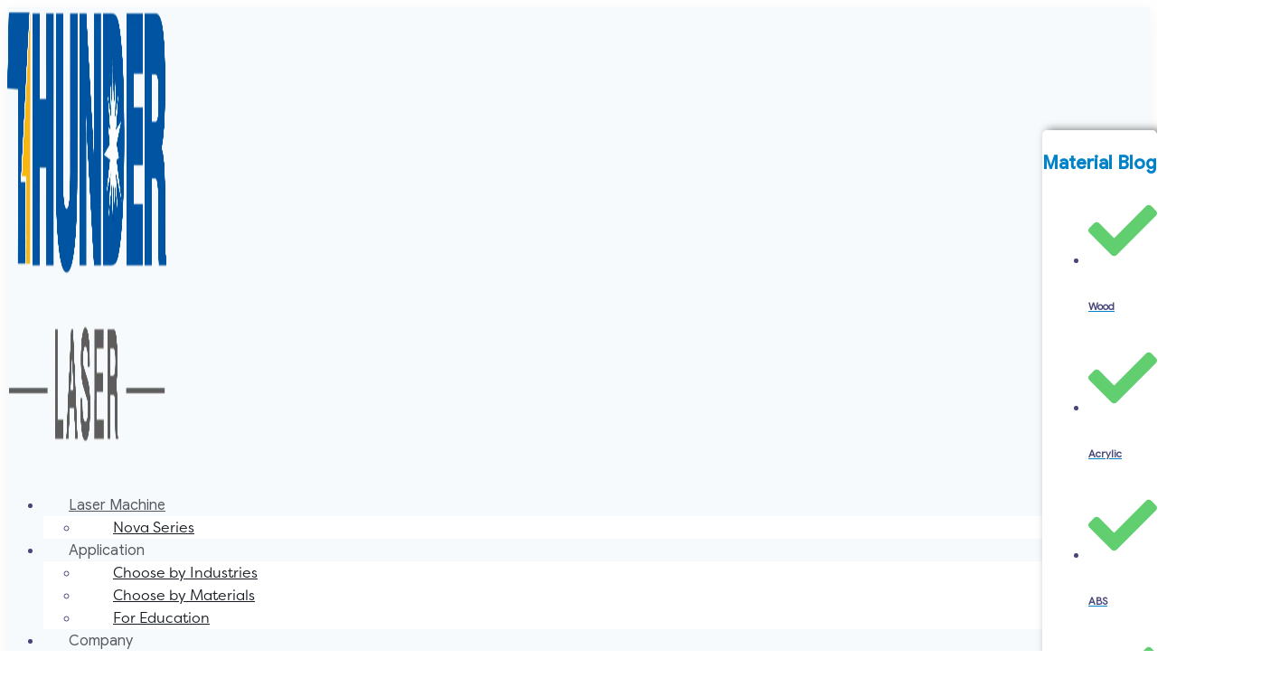

--- FILE ---
content_type: text/html; charset=UTF-8
request_url: https://www.thunderlaser.com/laser-engraver-materials/glass/
body_size: 46300
content:
<!DOCTYPE html>
<html lang="zh-CN">
<head>
	<meta charset="UTF-8">
	<meta name="viewport" content="width=device-width, initial-scale=1.0, viewport-fit=cover" />		<meta name='robots' content='index, follow, max-image-preview:large, max-snippet:-1, max-video-preview:-1' />
	<style>img:is([sizes="auto" i], [sizes^="auto," i]) { contain-intrinsic-size: 3000px 1500px }</style>
	
	<!-- This site is optimized with the Yoast SEO plugin v25.0 - https://yoast.com/wordpress/plugins/seo/ -->
	<title>Can You Laser Engrave Glass? | THUNDER LASER</title>
	<meta name="description" content="Glass laser engraving will bring you find more art experience. Find inspiration for your glass creations with Thunder Laser now." />
	<link rel="canonical" href="https://www.thunderlaser.com/laser-engraver-materials/glass/" />
	<meta property="og:locale" content="zh_CN" />
	<meta property="og:type" content="article" />
	<meta property="og:title" content="Can You Laser Engrave Glass? | THUNDER LASER" />
	<meta property="og:description" content="Glass laser engraving will bring you find more art experience. Find inspiration for your glass creations with Thunder Laser now." />
	<meta property="og:url" content="https://www.thunderlaser.com/laser-engraver-materials/glass/" />
	<meta property="og:site_name" content="Thunder Laser" />
	<meta property="article:publisher" content="https://www.facebook.com/thunderlaser.official" />
	<meta property="article:modified_time" content="2025-05-06T02:02:52+00:00" />
	<meta property="og:image" content="https://www.thunderlaser.com/wp-content/uploads/2024/09/glass-laser-engraving-machine-1.webp" />
	<meta property="og:image:width" content="600" />
	<meta property="og:image:height" content="800" />
	<meta property="og:image:type" content="image/webp" />
	<meta name="twitter:card" content="summary_large_image" />
	<meta name="twitter:label1" content="预计阅读时间" />
	<meta name="twitter:data1" content="11分" />
	<script type="application/ld+json" class="yoast-schema-graph">{"@context":"https://schema.org","@graph":[{"@type":"WebPage","@id":"https://www.thunderlaser.com/laser-engraver-materials/glass/","url":"https://www.thunderlaser.com/laser-engraver-materials/glass/","name":"Can You Laser Engrave Glass? | THUNDER LASER","isPartOf":{"@id":"https://www.thunderlaser.com/#website"},"primaryImageOfPage":{"@id":"https://www.thunderlaser.com/laser-engraver-materials/glass/#primaryimage"},"image":{"@id":"https://www.thunderlaser.com/laser-engraver-materials/glass/#primaryimage"},"thumbnailUrl":"https://www.thunderlaser.com/wp-content/uploads/2024/09/glass-laser-engraving-machine-1.webp","datePublished":"2024-09-13T09:33:44+00:00","dateModified":"2025-05-06T02:02:52+00:00","description":"Glass laser engraving will bring you find more art experience. Find inspiration for your glass creations with Thunder Laser now.","breadcrumb":{"@id":"https://www.thunderlaser.com/laser-engraver-materials/glass/#breadcrumb"},"inLanguage":"zh-CN","potentialAction":[{"@type":"ReadAction","target":["https://www.thunderlaser.com/laser-engraver-materials/glass/"]}]},{"@type":"ImageObject","inLanguage":"zh-CN","@id":"https://www.thunderlaser.com/laser-engraver-materials/glass/#primaryimage","url":"https://www.thunderlaser.com/wp-content/uploads/2024/09/glass-laser-engraving-machine-1.webp","contentUrl":"https://www.thunderlaser.com/wp-content/uploads/2024/09/glass-laser-engraving-machine-1.webp","width":600,"height":800,"caption":"glass laser engraving machine 1"},{"@type":"BreadcrumbList","@id":"https://www.thunderlaser.com/laser-engraver-materials/glass/#breadcrumb","itemListElement":[{"@type":"ListItem","position":1,"name":"Home","item":"https://www.thunderlaser.com/"},{"@type":"ListItem","position":2,"name":"Laser engraver materials","item":"https://www.thunderlaser.com/laser-engraver-materials/"},{"@type":"ListItem","position":3,"name":"Can You Laser Engrave Glass?"}]},{"@type":"WebSite","@id":"https://www.thunderlaser.com/#website","url":"https://www.thunderlaser.com/","name":"THUNDER LASER","description":"Your Reliable Partner","publisher":{"@id":"https://www.thunderlaser.com/#organization"},"potentialAction":[{"@type":"SearchAction","target":{"@type":"EntryPoint","urlTemplate":"https://www.thunderlaser.com/?s={search_term_string}"},"query-input":{"@type":"PropertyValueSpecification","valueRequired":true,"valueName":"search_term_string"}}],"inLanguage":"zh-CN"},{"@type":"Organization","@id":"https://www.thunderlaser.com/#organization","name":"THUNDER LASER","url":"https://www.thunderlaser.com/","logo":{"@type":"ImageObject","inLanguage":"zh-CN","@id":"https://www.thunderlaser.com/#/schema/logo/image/","url":"https://www.thunderlaser.com/wp-content/uploads/2022/01/Thunder-laser-logo.png","contentUrl":"https://www.thunderlaser.com/wp-content/uploads/2022/01/Thunder-laser-logo.png","width":200,"height":49,"caption":"THUNDER LASER"},"image":{"@id":"https://www.thunderlaser.com/#/schema/logo/image/"},"sameAs":["https://www.facebook.com/thunderlaser.official"]}]}</script>
	<!-- / Yoast SEO plugin. -->


<link rel='dns-prefetch' href='//use.fontawesome.com' />
<script type="text/javascript">
/* <![CDATA[ */
window._wpemojiSettings = {"baseUrl":"https:\/\/s.w.org\/images\/core\/emoji\/15.0.3\/72x72\/","ext":".png","svgUrl":"https:\/\/s.w.org\/images\/core\/emoji\/15.0.3\/svg\/","svgExt":".svg","source":{"concatemoji":"https:\/\/www.thunderlaser.com\/wp-includes\/js\/wp-emoji-release.min.js?ver=6.7.2"}};
/*! This file is auto-generated */
!function(i,n){var o,s,e;function c(e){try{var t={supportTests:e,timestamp:(new Date).valueOf()};sessionStorage.setItem(o,JSON.stringify(t))}catch(e){}}function p(e,t,n){e.clearRect(0,0,e.canvas.width,e.canvas.height),e.fillText(t,0,0);var t=new Uint32Array(e.getImageData(0,0,e.canvas.width,e.canvas.height).data),r=(e.clearRect(0,0,e.canvas.width,e.canvas.height),e.fillText(n,0,0),new Uint32Array(e.getImageData(0,0,e.canvas.width,e.canvas.height).data));return t.every(function(e,t){return e===r[t]})}function u(e,t,n){switch(t){case"flag":return n(e,"\ud83c\udff3\ufe0f\u200d\u26a7\ufe0f","\ud83c\udff3\ufe0f\u200b\u26a7\ufe0f")?!1:!n(e,"\ud83c\uddfa\ud83c\uddf3","\ud83c\uddfa\u200b\ud83c\uddf3")&&!n(e,"\ud83c\udff4\udb40\udc67\udb40\udc62\udb40\udc65\udb40\udc6e\udb40\udc67\udb40\udc7f","\ud83c\udff4\u200b\udb40\udc67\u200b\udb40\udc62\u200b\udb40\udc65\u200b\udb40\udc6e\u200b\udb40\udc67\u200b\udb40\udc7f");case"emoji":return!n(e,"\ud83d\udc26\u200d\u2b1b","\ud83d\udc26\u200b\u2b1b")}return!1}function f(e,t,n){var r="undefined"!=typeof WorkerGlobalScope&&self instanceof WorkerGlobalScope?new OffscreenCanvas(300,150):i.createElement("canvas"),a=r.getContext("2d",{willReadFrequently:!0}),o=(a.textBaseline="top",a.font="600 32px Arial",{});return e.forEach(function(e){o[e]=t(a,e,n)}),o}function t(e){var t=i.createElement("script");t.src=e,t.defer=!0,i.head.appendChild(t)}"undefined"!=typeof Promise&&(o="wpEmojiSettingsSupports",s=["flag","emoji"],n.supports={everything:!0,everythingExceptFlag:!0},e=new Promise(function(e){i.addEventListener("DOMContentLoaded",e,{once:!0})}),new Promise(function(t){var n=function(){try{var e=JSON.parse(sessionStorage.getItem(o));if("object"==typeof e&&"number"==typeof e.timestamp&&(new Date).valueOf()<e.timestamp+604800&&"object"==typeof e.supportTests)return e.supportTests}catch(e){}return null}();if(!n){if("undefined"!=typeof Worker&&"undefined"!=typeof OffscreenCanvas&&"undefined"!=typeof URL&&URL.createObjectURL&&"undefined"!=typeof Blob)try{var e="postMessage("+f.toString()+"("+[JSON.stringify(s),u.toString(),p.toString()].join(",")+"));",r=new Blob([e],{type:"text/javascript"}),a=new Worker(URL.createObjectURL(r),{name:"wpTestEmojiSupports"});return void(a.onmessage=function(e){c(n=e.data),a.terminate(),t(n)})}catch(e){}c(n=f(s,u,p))}t(n)}).then(function(e){for(var t in e)n.supports[t]=e[t],n.supports.everything=n.supports.everything&&n.supports[t],"flag"!==t&&(n.supports.everythingExceptFlag=n.supports.everythingExceptFlag&&n.supports[t]);n.supports.everythingExceptFlag=n.supports.everythingExceptFlag&&!n.supports.flag,n.DOMReady=!1,n.readyCallback=function(){n.DOMReady=!0}}).then(function(){return e}).then(function(){var e;n.supports.everything||(n.readyCallback(),(e=n.source||{}).concatemoji?t(e.concatemoji):e.wpemoji&&e.twemoji&&(t(e.twemoji),t(e.wpemoji)))}))}((window,document),window._wpemojiSettings);
/* ]]> */
</script>
<link rel="stylesheet" type="text/css" href="https://use.typekit.net/ezj8zvt.css"><style id='wp-emoji-styles-inline-css' type='text/css'>

	img.wp-smiley, img.emoji {
		display: inline !important;
		border: none !important;
		box-shadow: none !important;
		height: 1em !important;
		width: 1em !important;
		margin: 0 0.07em !important;
		vertical-align: -0.1em !important;
		background: none !important;
		padding: 0 !important;
	}
</style>
<style id='outermost-icon-block-style-inline-css' type='text/css'>
.wp-block-outermost-icon-block{display:flex;line-height:0}.wp-block-outermost-icon-block.has-border-color{border:none}.wp-block-outermost-icon-block .has-icon-color svg,.wp-block-outermost-icon-block.has-icon-color svg{color:currentColor}.wp-block-outermost-icon-block .has-icon-color:not(.has-no-icon-fill-color) svg,.wp-block-outermost-icon-block.has-icon-color:not(.has-no-icon-fill-color) svg{fill:currentColor}.wp-block-outermost-icon-block .icon-container{box-sizing:border-box}.wp-block-outermost-icon-block a,.wp-block-outermost-icon-block svg{height:100%;transition:transform .1s ease-in-out;width:100%}.wp-block-outermost-icon-block a:hover{transform:scale(1.1)}.wp-block-outermost-icon-block svg{transform:rotate(var(--outermost--icon-block--transform-rotate,0deg)) scaleX(var(--outermost--icon-block--transform-scale-x,1)) scaleY(var(--outermost--icon-block--transform-scale-y,1))}.wp-block-outermost-icon-block .rotate-90,.wp-block-outermost-icon-block.rotate-90{--outermost--icon-block--transform-rotate:90deg}.wp-block-outermost-icon-block .rotate-180,.wp-block-outermost-icon-block.rotate-180{--outermost--icon-block--transform-rotate:180deg}.wp-block-outermost-icon-block .rotate-270,.wp-block-outermost-icon-block.rotate-270{--outermost--icon-block--transform-rotate:270deg}.wp-block-outermost-icon-block .flip-horizontal,.wp-block-outermost-icon-block.flip-horizontal{--outermost--icon-block--transform-scale-x:-1}.wp-block-outermost-icon-block .flip-vertical,.wp-block-outermost-icon-block.flip-vertical{--outermost--icon-block--transform-scale-y:-1}.wp-block-outermost-icon-block .flip-vertical.flip-horizontal,.wp-block-outermost-icon-block.flip-vertical.flip-horizontal{--outermost--icon-block--transform-scale-x:-1;--outermost--icon-block--transform-scale-y:-1}

</style>
<style id='classic-theme-styles-inline-css' type='text/css'>
/*! This file is auto-generated */
.wp-block-button__link{color:#fff;background-color:#32373c;border-radius:9999px;box-shadow:none;text-decoration:none;padding:calc(.667em + 2px) calc(1.333em + 2px);font-size:1.125em}.wp-block-file__button{background:#32373c;color:#fff;text-decoration:none}
</style>
<style id='global-styles-inline-css' type='text/css'>
:root{--wp--preset--aspect-ratio--square: 1;--wp--preset--aspect-ratio--4-3: 4/3;--wp--preset--aspect-ratio--3-4: 3/4;--wp--preset--aspect-ratio--3-2: 3/2;--wp--preset--aspect-ratio--2-3: 2/3;--wp--preset--aspect-ratio--16-9: 16/9;--wp--preset--aspect-ratio--9-16: 9/16;--wp--preset--color--black: #000000;--wp--preset--color--cyan-bluish-gray: #abb8c3;--wp--preset--color--white: #ffffff;--wp--preset--color--pale-pink: #f78da7;--wp--preset--color--vivid-red: #cf2e2e;--wp--preset--color--luminous-vivid-orange: #ff6900;--wp--preset--color--luminous-vivid-amber: #fcb900;--wp--preset--color--light-green-cyan: #7bdcb5;--wp--preset--color--vivid-green-cyan: #00d084;--wp--preset--color--pale-cyan-blue: #8ed1fc;--wp--preset--color--vivid-cyan-blue: #0693e3;--wp--preset--color--vivid-purple: #9b51e0;--wp--preset--gradient--vivid-cyan-blue-to-vivid-purple: linear-gradient(135deg,rgba(6,147,227,1) 0%,rgb(155,81,224) 100%);--wp--preset--gradient--light-green-cyan-to-vivid-green-cyan: linear-gradient(135deg,rgb(122,220,180) 0%,rgb(0,208,130) 100%);--wp--preset--gradient--luminous-vivid-amber-to-luminous-vivid-orange: linear-gradient(135deg,rgba(252,185,0,1) 0%,rgba(255,105,0,1) 100%);--wp--preset--gradient--luminous-vivid-orange-to-vivid-red: linear-gradient(135deg,rgba(255,105,0,1) 0%,rgb(207,46,46) 100%);--wp--preset--gradient--very-light-gray-to-cyan-bluish-gray: linear-gradient(135deg,rgb(238,238,238) 0%,rgb(169,184,195) 100%);--wp--preset--gradient--cool-to-warm-spectrum: linear-gradient(135deg,rgb(74,234,220) 0%,rgb(151,120,209) 20%,rgb(207,42,186) 40%,rgb(238,44,130) 60%,rgb(251,105,98) 80%,rgb(254,248,76) 100%);--wp--preset--gradient--blush-light-purple: linear-gradient(135deg,rgb(255,206,236) 0%,rgb(152,150,240) 100%);--wp--preset--gradient--blush-bordeaux: linear-gradient(135deg,rgb(254,205,165) 0%,rgb(254,45,45) 50%,rgb(107,0,62) 100%);--wp--preset--gradient--luminous-dusk: linear-gradient(135deg,rgb(255,203,112) 0%,rgb(199,81,192) 50%,rgb(65,88,208) 100%);--wp--preset--gradient--pale-ocean: linear-gradient(135deg,rgb(255,245,203) 0%,rgb(182,227,212) 50%,rgb(51,167,181) 100%);--wp--preset--gradient--electric-grass: linear-gradient(135deg,rgb(202,248,128) 0%,rgb(113,206,126) 100%);--wp--preset--gradient--midnight: linear-gradient(135deg,rgb(2,3,129) 0%,rgb(40,116,252) 100%);--wp--preset--font-size--small: 13px;--wp--preset--font-size--medium: 20px;--wp--preset--font-size--large: 36px;--wp--preset--font-size--x-large: 42px;--wp--preset--spacing--20: 0.44rem;--wp--preset--spacing--30: 0.67rem;--wp--preset--spacing--40: 1rem;--wp--preset--spacing--50: 1.5rem;--wp--preset--spacing--60: 2.25rem;--wp--preset--spacing--70: 3.38rem;--wp--preset--spacing--80: 5.06rem;--wp--preset--shadow--natural: 6px 6px 9px rgba(0, 0, 0, 0.2);--wp--preset--shadow--deep: 12px 12px 50px rgba(0, 0, 0, 0.4);--wp--preset--shadow--sharp: 6px 6px 0px rgba(0, 0, 0, 0.2);--wp--preset--shadow--outlined: 6px 6px 0px -3px rgba(255, 255, 255, 1), 6px 6px rgba(0, 0, 0, 1);--wp--preset--shadow--crisp: 6px 6px 0px rgba(0, 0, 0, 1);}:where(.is-layout-flex){gap: 0.5em;}:where(.is-layout-grid){gap: 0.5em;}body .is-layout-flex{display: flex;}.is-layout-flex{flex-wrap: wrap;align-items: center;}.is-layout-flex > :is(*, div){margin: 0;}body .is-layout-grid{display: grid;}.is-layout-grid > :is(*, div){margin: 0;}:where(.wp-block-columns.is-layout-flex){gap: 2em;}:where(.wp-block-columns.is-layout-grid){gap: 2em;}:where(.wp-block-post-template.is-layout-flex){gap: 1.25em;}:where(.wp-block-post-template.is-layout-grid){gap: 1.25em;}.has-black-color{color: var(--wp--preset--color--black) !important;}.has-cyan-bluish-gray-color{color: var(--wp--preset--color--cyan-bluish-gray) !important;}.has-white-color{color: var(--wp--preset--color--white) !important;}.has-pale-pink-color{color: var(--wp--preset--color--pale-pink) !important;}.has-vivid-red-color{color: var(--wp--preset--color--vivid-red) !important;}.has-luminous-vivid-orange-color{color: var(--wp--preset--color--luminous-vivid-orange) !important;}.has-luminous-vivid-amber-color{color: var(--wp--preset--color--luminous-vivid-amber) !important;}.has-light-green-cyan-color{color: var(--wp--preset--color--light-green-cyan) !important;}.has-vivid-green-cyan-color{color: var(--wp--preset--color--vivid-green-cyan) !important;}.has-pale-cyan-blue-color{color: var(--wp--preset--color--pale-cyan-blue) !important;}.has-vivid-cyan-blue-color{color: var(--wp--preset--color--vivid-cyan-blue) !important;}.has-vivid-purple-color{color: var(--wp--preset--color--vivid-purple) !important;}.has-black-background-color{background-color: var(--wp--preset--color--black) !important;}.has-cyan-bluish-gray-background-color{background-color: var(--wp--preset--color--cyan-bluish-gray) !important;}.has-white-background-color{background-color: var(--wp--preset--color--white) !important;}.has-pale-pink-background-color{background-color: var(--wp--preset--color--pale-pink) !important;}.has-vivid-red-background-color{background-color: var(--wp--preset--color--vivid-red) !important;}.has-luminous-vivid-orange-background-color{background-color: var(--wp--preset--color--luminous-vivid-orange) !important;}.has-luminous-vivid-amber-background-color{background-color: var(--wp--preset--color--luminous-vivid-amber) !important;}.has-light-green-cyan-background-color{background-color: var(--wp--preset--color--light-green-cyan) !important;}.has-vivid-green-cyan-background-color{background-color: var(--wp--preset--color--vivid-green-cyan) !important;}.has-pale-cyan-blue-background-color{background-color: var(--wp--preset--color--pale-cyan-blue) !important;}.has-vivid-cyan-blue-background-color{background-color: var(--wp--preset--color--vivid-cyan-blue) !important;}.has-vivid-purple-background-color{background-color: var(--wp--preset--color--vivid-purple) !important;}.has-black-border-color{border-color: var(--wp--preset--color--black) !important;}.has-cyan-bluish-gray-border-color{border-color: var(--wp--preset--color--cyan-bluish-gray) !important;}.has-white-border-color{border-color: var(--wp--preset--color--white) !important;}.has-pale-pink-border-color{border-color: var(--wp--preset--color--pale-pink) !important;}.has-vivid-red-border-color{border-color: var(--wp--preset--color--vivid-red) !important;}.has-luminous-vivid-orange-border-color{border-color: var(--wp--preset--color--luminous-vivid-orange) !important;}.has-luminous-vivid-amber-border-color{border-color: var(--wp--preset--color--luminous-vivid-amber) !important;}.has-light-green-cyan-border-color{border-color: var(--wp--preset--color--light-green-cyan) !important;}.has-vivid-green-cyan-border-color{border-color: var(--wp--preset--color--vivid-green-cyan) !important;}.has-pale-cyan-blue-border-color{border-color: var(--wp--preset--color--pale-cyan-blue) !important;}.has-vivid-cyan-blue-border-color{border-color: var(--wp--preset--color--vivid-cyan-blue) !important;}.has-vivid-purple-border-color{border-color: var(--wp--preset--color--vivid-purple) !important;}.has-vivid-cyan-blue-to-vivid-purple-gradient-background{background: var(--wp--preset--gradient--vivid-cyan-blue-to-vivid-purple) !important;}.has-light-green-cyan-to-vivid-green-cyan-gradient-background{background: var(--wp--preset--gradient--light-green-cyan-to-vivid-green-cyan) !important;}.has-luminous-vivid-amber-to-luminous-vivid-orange-gradient-background{background: var(--wp--preset--gradient--luminous-vivid-amber-to-luminous-vivid-orange) !important;}.has-luminous-vivid-orange-to-vivid-red-gradient-background{background: var(--wp--preset--gradient--luminous-vivid-orange-to-vivid-red) !important;}.has-very-light-gray-to-cyan-bluish-gray-gradient-background{background: var(--wp--preset--gradient--very-light-gray-to-cyan-bluish-gray) !important;}.has-cool-to-warm-spectrum-gradient-background{background: var(--wp--preset--gradient--cool-to-warm-spectrum) !important;}.has-blush-light-purple-gradient-background{background: var(--wp--preset--gradient--blush-light-purple) !important;}.has-blush-bordeaux-gradient-background{background: var(--wp--preset--gradient--blush-bordeaux) !important;}.has-luminous-dusk-gradient-background{background: var(--wp--preset--gradient--luminous-dusk) !important;}.has-pale-ocean-gradient-background{background: var(--wp--preset--gradient--pale-ocean) !important;}.has-electric-grass-gradient-background{background: var(--wp--preset--gradient--electric-grass) !important;}.has-midnight-gradient-background{background: var(--wp--preset--gradient--midnight) !important;}.has-small-font-size{font-size: var(--wp--preset--font-size--small) !important;}.has-medium-font-size{font-size: var(--wp--preset--font-size--medium) !important;}.has-large-font-size{font-size: var(--wp--preset--font-size--large) !important;}.has-x-large-font-size{font-size: var(--wp--preset--font-size--x-large) !important;}
:where(.wp-block-post-template.is-layout-flex){gap: 1.25em;}:where(.wp-block-post-template.is-layout-grid){gap: 1.25em;}
:where(.wp-block-columns.is-layout-flex){gap: 2em;}:where(.wp-block-columns.is-layout-grid){gap: 2em;}
:root :where(.wp-block-pullquote){font-size: 1.5em;line-height: 1.6;}
</style>
<link rel='stylesheet' id='dnd-upload-cf7-css' href='https://www.thunderlaser.com/wp-content/plugins/drag-and-drop-multiple-file-upload-contact-form-7/assets/css/dnd-upload-cf7.css?ver=1.3.8.3' type='text/css' media='all' />
<link rel='stylesheet' id='contact-form-7-css' href='https://www.thunderlaser.com/wp-content/plugins/contact-form-7/includes/css/styles.css?ver=5.9.8' type='text/css' media='all' />
<link rel='stylesheet' id='wpvrfontawesome-css' href='https://use.fontawesome.com/releases/v6.5.1/css/all.css?ver=8.5.7' type='text/css' media='all' />
<link rel='stylesheet' id='panellium-css-css' href='https://www.thunderlaser.com/wp-content/plugins/wpvr/public/lib/pannellum/src/css/pannellum.css?ver=1' type='text/css' media='all' />
<link rel='stylesheet' id='videojs-css-css' href='https://www.thunderlaser.com/wp-content/plugins/wpvr/public/lib/pannellum/src/css/video-js.css?ver=1' type='text/css' media='all' />
<link rel='stylesheet' id='videojs-vr-css-css' href='https://www.thunderlaser.com/wp-content/plugins/wpvr/public/lib/videojs-vr/videojs-vr.css?ver=1' type='text/css' media='all' />
<link rel='stylesheet' id='owl-css-css' href='https://www.thunderlaser.com/wp-content/plugins/wpvr/public/css/owl.carousel.css?ver=8.5.7' type='text/css' media='all' />
<link rel='stylesheet' id='wpvr-css' href='https://www.thunderlaser.com/wp-content/plugins/wpvr/public/css/wpvr-public.css?ver=8.5.7' type='text/css' media='all' />
<link rel='stylesheet' id='elementor-frontend-css' href='https://www.thunderlaser.com/wp-content/plugins/elementor/assets/css/frontend.min.css?ver=3.34.0' type='text/css' media='all' />
<style id='elementor-frontend-inline-css' type='text/css'>
.elementor-kit-16{--e-global-color-primary:#212D36;--e-global-color-secondary:#54595F;--e-global-color-text:#7A7A7A;--e-global-color-accent:#61CE70;--e-global-color-bcc3ca1:#000000;--e-global-color-082a07e:#0083C9;--e-global-color-f1ed9c8:#F9B612;--e-global-color-024655f:#161C22;--e-global-color-911bc2c:#F7FAFC;--e-global-color-e943c8f:#808589;--e-global-color-116ea2d:#A4A8AA;--e-global-color-c0c38ee:#20292F;--e-global-color-bb32219:#050607;--e-global-color-e7f1cfd:#5B5B5B;--e-global-color-6d35167:#FCFCFC;--e-global-color-1503fa8:#FBFBFB;--e-global-color-e627dee:#000000;--e-global-color-a572ebc:#FFFFFF;--e-global-typography-primary-font-family:"GoogleSans-Bold";--e-global-typography-primary-font-size:17px;--e-global-typography-primary-font-weight:600;--e-global-typography-secondary-font-family:"GoogleSans-Medium";--e-global-typography-secondary-font-weight:400;--e-global-typography-text-font-family:"GoogleSans-Regular";--e-global-typography-text-font-size:17px;--e-global-typography-text-font-weight:400;--e-global-typography-text-line-height:1.5rem;--e-global-typography-text-letter-spacing:0.04rem;--e-global-typography-accent-font-family:"GoogleSans-Regular";--e-global-typography-accent-font-weight:300;--e-global-typography-d88bab5-font-family:"GoogleSans-Regular";--e-global-typography-d88bab5-font-size:17px;--e-global-typography-d88bab5-line-height:1.5em;--e-global-typography-d88bab5-word-spacing:0px;--e-global-typography-ffeb45e-font-family:"GoogleSans-Bold";--e-global-typography-ffeb45e-font-size:48px;--e-global-typography-ffeb45e-line-height:1.5em;--e-global-typography-ffeb45e-letter-spacing:0px;--e-global-typography-ffeb45e-word-spacing:0px;--e-global-typography-68e79e2-font-family:"GoogleSans-Medium";--e-global-typography-68e79e2-font-size:34px;--e-global-typography-68e79e2-line-height:1.5em;--e-global-typography-68e79e2-word-spacing:0px;--e-global-typography-0eda1fe-font-family:"GoogleSans-Medium";--e-global-typography-0eda1fe-font-size:22px;--e-global-typography-0eda1fe-line-height:1.5em;--e-global-typography-c27ab3c-font-family:"GoogleSans-Medium";--e-global-typography-c27ab3c-font-size:20px;--e-global-typography-c27ab3c-line-height:1.5em;--e-global-typography-fd24c61-font-family:"GoogleSans-Regular";--e-global-typography-fd24c61-font-size:12px;--e-global-typography-fd24c61-font-weight:300;--e-global-typography-fd24c61-line-height:1px;--e-global-typography-5ad722f-font-family:"GoogleSans-Regular";--e-global-typography-5ad722f-font-size:14px;--e-global-typography-5ad722f-line-height:1px;--e-global-typography-346fd20-font-family:"GoogleSans-Regular";--e-global-typography-346fd20-font-size:16px;--e-global-typography-c6eac33-font-family:"GoogleSans-Regular";--e-global-typography-c6eac33-font-size:16px;--e-global-typography-c6eac33-font-weight:200;--e-global-typography-c6eac33-line-height:1.5em;--e-global-typography-d893a50-font-family:"GoogleSans-Bold";--e-global-typography-d893a50-font-size:34px;--e-global-typography-d893a50-font-weight:500;--e-global-typography-d893a50-line-height:1.2em;--e-global-typography-09ec348-font-family:"GoogleSans-Bold";--e-global-typography-09ec348-font-size:22px;--e-global-typography-09ec348-font-weight:400;--e-global-typography-5516117-font-family:"GoogleSans-Bold";--e-global-typography-5516117-font-size:16px;--e-global-typography-5516117-font-weight:500;--e-global-typography-4c12a7d-font-family:"GoogleSans-Bold";--e-global-typography-4c12a7d-font-size:22px;--e-global-typography-4c12a7d-font-weight:500;--e-global-typography-0cc5dd7-font-family:"filson-pro";--e-global-typography-0cc5dd7-font-size:15px;--e-global-typography-0cc5dd7-font-weight:300;--e-global-typography-0cc5dd7-line-height:1.5em;--e-global-typography-5002e33-font-family:"GoogleSans-Bold";--e-global-typography-5002e33-font-size:36px;--e-global-typography-5002e33-font-weight:600;--e-global-typography-5002e33-line-height:1.2em;--e-global-typography-9935e6d-font-family:"GoogleSans-Regular";--e-global-typography-9935e6d-font-size:16px;--e-global-typography-9935e6d-font-weight:300;--e-global-typography-9935e6d-line-height:1.3em;--e-global-typography-6cb8d15-font-family:"GoogleSans-Bold";--e-global-typography-6cb8d15-font-size:27px;--e-global-typography-6cb8d15-font-weight:500;--e-global-typography-6cb8d15-line-height:1.2em;--e-global-typography-326ca2f-font-family:"GoogleSans-Regular";--e-global-typography-326ca2f-font-size:16px;--e-global-typography-326ca2f-font-weight:400;--e-global-typography-326ca2f-line-height:1.3em;--e-global-typography-07df6f6-font-family:"GoogleSans-Regular";--e-global-typography-07df6f6-font-size:15px;--e-global-typography-07df6f6-font-weight:300;--e-global-typography-07df6f6-line-height:1.3em;--e-global-typography-bf896de-font-family:"GoogleSans-Regular";--e-global-typography-bf896de-font-size:19px;--e-global-typography-bf896de-font-weight:400;--e-global-typography-bf896de-line-height:1.3em;--e-global-typography-bc64581-font-family:"GoogleSans-Regular";--e-global-typography-bc64581-font-size:16px;--e-global-typography-bc64581-font-weight:300;--e-global-typography-bc64581-line-height:1.3em;color:var( --e-global-color-e627dee );font-family:var( --e-global-typography-d88bab5-font-family ), Sans-serif;font-size:var( --e-global-typography-d88bab5-font-size );line-height:var( --e-global-typography-d88bab5-line-height );word-spacing:var( --e-global-typography-d88bab5-word-spacing );}.elementor-kit-16 e-page-transition{background-color:#FFBC7D;}.elementor-kit-16 a{color:var( --e-global-color-082a07e );font-family:var( --e-global-typography-d88bab5-font-family ), Sans-serif;font-size:var( --e-global-typography-d88bab5-font-size );line-height:var( --e-global-typography-d88bab5-line-height );word-spacing:var( --e-global-typography-d88bab5-word-spacing );}.elementor-kit-16 h1{color:var( --e-global-color-e627dee );font-family:"GoogleSans-Bold", Sans-serif;font-size:48px;line-height:1em;letter-spacing:0px;word-spacing:0px;}.elementor-kit-16 h2{color:#000000;font-family:var( --e-global-typography-68e79e2-font-family ), Sans-serif;font-size:var( --e-global-typography-68e79e2-font-size );line-height:var( --e-global-typography-68e79e2-line-height );word-spacing:var( --e-global-typography-68e79e2-word-spacing );}.elementor-kit-16 h3{color:#000000;font-family:"GoogleSans-Medium", Sans-serif;font-size:22px;line-height:1.5em;}.elementor-kit-16 h4{color:var( --e-global-color-e627dee );font-family:"GoogleSans-Medium", Sans-serif;font-size:20px;line-height:1em;}.elementor-section.elementor-section-boxed > .elementor-container{max-width:1350px;}.e-con{--container-max-width:1350px;}.elementor-widget:not(:last-child){margin-block-end:20px;}.elementor-element{--widgets-spacing:20px 20px;--widgets-spacing-row:20px;--widgets-spacing-column:20px;}{}h1.entry-title{display:var(--page-title-display);}@media(max-width:1024px){.elementor-kit-16{font-size:var( --e-global-typography-d88bab5-font-size );line-height:var( --e-global-typography-d88bab5-line-height );word-spacing:var( --e-global-typography-d88bab5-word-spacing );}.elementor-kit-16 a{font-size:var( --e-global-typography-d88bab5-font-size );line-height:var( --e-global-typography-d88bab5-line-height );word-spacing:var( --e-global-typography-d88bab5-word-spacing );}.elementor-kit-16 h2{font-size:var( --e-global-typography-68e79e2-font-size );line-height:var( --e-global-typography-68e79e2-line-height );word-spacing:var( --e-global-typography-68e79e2-word-spacing );}.elementor-section.elementor-section-boxed > .elementor-container{max-width:1024px;}.e-con{--container-max-width:1024px;}}@media(max-width:767px){.elementor-kit-16{font-size:var( --e-global-typography-d88bab5-font-size );line-height:var( --e-global-typography-d88bab5-line-height );word-spacing:var( --e-global-typography-d88bab5-word-spacing );}.elementor-kit-16 a{font-size:var( --e-global-typography-d88bab5-font-size );line-height:var( --e-global-typography-d88bab5-line-height );word-spacing:var( --e-global-typography-d88bab5-word-spacing );}.elementor-kit-16 h2{font-size:var( --e-global-typography-68e79e2-font-size );line-height:var( --e-global-typography-68e79e2-line-height );word-spacing:var( --e-global-typography-68e79e2-word-spacing );}.elementor-section.elementor-section-boxed > .elementor-container{max-width:767px;}.e-con{--container-max-width:767px;}}/* Start Custom Fonts CSS */@font-face {
	font-family: 'GoogleSans-Bold';
	font-style: normal;
	font-weight: bold;
	font-display: auto;
	src: url('https://www.thunderlaser.com/wp-content/uploads/2024/12/GoogleSans-Bold.ttf') format('truetype');
}
/* End Custom Fonts CSS */
/* Start Custom Fonts CSS */@font-face {
	font-family: 'GoogleSans-Medium';
	font-style: normal;
	font-weight: normal;
	font-display: auto;
	src: url('https://www.thunderlaser.com/wp-content/uploads/2024/12/GoogleSans-Medium.ttf') format('truetype');
}
/* End Custom Fonts CSS */
/* Start Custom Fonts CSS */@font-face {
	font-family: 'GoogleSans-Regular';
	font-style: normal;
	font-weight: normal;
	font-display: auto;
	src: url('https://www.thunderlaser.com/wp-content/uploads/2024/12/GoogleSans-Regular.ttf') format('truetype');
}
/* End Custom Fonts CSS */
.elementor-72497 .elementor-element.elementor-element-fdf3d6b:not(.elementor-motion-effects-element-type-background), .elementor-72497 .elementor-element.elementor-element-fdf3d6b > .elementor-motion-effects-container > .elementor-motion-effects-layer{background-color:var( --e-global-color-911bc2c );background-image:url("https://www.thunderlaser.com/wp-content/uploads/2022/06/bannner-拷贝.jpg");background-position:bottom right;background-repeat:no-repeat;background-size:cover;}.elementor-72497 .elementor-element.elementor-element-fdf3d6b > .elementor-container{max-width:1200px;min-height:269px;}.elementor-72497 .elementor-element.elementor-element-fdf3d6b{transition:background 0.3s, border 0.3s, border-radius 0.3s, box-shadow 0.3s;}.elementor-72497 .elementor-element.elementor-element-fdf3d6b > .elementor-background-overlay{transition:background 0.3s, border-radius 0.3s, opacity 0.3s;}.elementor-72497 .elementor-element.elementor-element-4cf9e94{text-align:start;}.elementor-72497 .elementor-element.elementor-element-4cf9e94 .elementor-heading-title{font-family:var( --e-global-typography-5002e33-font-family ), Sans-serif;font-size:var( --e-global-typography-5002e33-font-size );font-weight:var( --e-global-typography-5002e33-font-weight );line-height:var( --e-global-typography-5002e33-line-height );color:#FFFFFF;}.elementor-72497 .elementor-element.elementor-element-fab4b34 .pp-breadcrumbs{justify-content:flex-start;margin-left:-10px;}.elementor-72497 .elementor-element.elementor-element-fab4b34 .pp-breadcrumbs.pp-breadcrumbs-powerpack > li{margin-left:10px;}.elementor-72497 .elementor-element.elementor-element-fab4b34 .pp-breadcrumbs:not(.pp-breadcrumbs-powerpack) a, .elementor-72497 .elementor-element.elementor-element-fab4b34 .pp-breadcrumbs:not(.pp-breadcrumbs-powerpack) span:not(.separator){margin-left:10px;margin-right:10px;}.elementor-72497 .elementor-element.elementor-element-fab4b34 .pp-breadcrumbs-crumb, .elementor-72497 .elementor-element.elementor-element-fab4b34 .pp-breadcrumbs:not(.pp-breadcrumbs-powerpack) a, .elementor-72497 .elementor-element.elementor-element-fab4b34 .pp-breadcrumbs:not(.pp-breadcrumbs-powerpack) span:not(.separator){color:#FFFFFF;font-family:var( --e-global-typography-9935e6d-font-family ), Sans-serif;font-size:var( --e-global-typography-9935e6d-font-size );font-weight:var( --e-global-typography-9935e6d-font-weight );line-height:var( --e-global-typography-9935e6d-line-height );}.elementor-72497 .elementor-element.elementor-element-fab4b34 .pp-breadcrumbs-crumb .pp-icon svg{fill:#FFFFFF;}.elementor-72497 .elementor-element.elementor-element-fab4b34 .pp-breadcrumbs-separator, .elementor-72497 .elementor-element.elementor-element-fab4b34 .pp-breadcrumbs .separator{color:#FFFFFF;}.elementor-72497 .elementor-element.elementor-element-fab4b34 .pp-breadcrumbs-separator svg{fill:#FFFFFF;}.elementor-72497 .elementor-element.elementor-element-fab4b34 .pp-breadcrumbs-crumb-current{color:#CDEEFF;}.elementor-72497 .elementor-element.elementor-element-9732f88{--display:flex;--flex-direction:column;--container-widget-width:100%;--container-widget-height:initial;--container-widget-flex-grow:0;--container-widget-align-self:initial;--flex-wrap-mobile:wrap;}.elementor-72497 .elementor-element.elementor-element-8a552ec .elementor-toc__header-title{text-align:start;}.elementor-72497 .elementor-element.elementor-element-8a552ec{--header-color:#000000;--item-text-hover-decoration:underline;}.elementor-72497 .elementor-element.elementor-element-8a552ec .elementor-toc__list-item{line-height:16px;}.elementor-72497 .elementor-element.elementor-element-0caeb10 > .elementor-widget-wrap > .elementor-widget:not(.elementor-widget__width-auto):not(.elementor-widget__width-initial):not(:last-child):not(.elementor-absolute){margin-block-end:: 20px;}.elementor-72497 .elementor-element.elementor-element-56e75e8{--display:flex;--flex-direction:column;--container-widget-width:100%;--container-widget-height:initial;--container-widget-flex-grow:0;--container-widget-align-self:initial;--flex-wrap-mobile:wrap;}.elementor-72497 .elementor-element.elementor-element-52a737c > .elementor-widget-container{background-color:var( --e-global-color-082a07e );margin:0px 0px 0px 0px;padding:5px 5px 5px 5px;}.elementor-72497 .elementor-element.elementor-element-52a737c .elementor-heading-title{color:var( --e-global-color-911bc2c );}.elementor-72497 .elementor-element.elementor-element-0d02556{--display:flex;--flex-direction:row;--container-widget-width:initial;--container-widget-height:100%;--container-widget-flex-grow:1;--container-widget-align-self:stretch;--flex-wrap-mobile:wrap;}.elementor-72497 .elementor-element.elementor-element-22a089b{--display:flex;--flex-direction:column;--container-widget-width:100%;--container-widget-height:initial;--container-widget-flex-grow:0;--container-widget-align-self:initial;--flex-wrap-mobile:wrap;--justify-content:center;--gap:10px 10px;--row-gap:10px;--column-gap:10px;}.elementor-72497 .elementor-element.elementor-element-3748c76{--display:flex;--flex-direction:column;--container-widget-width:100%;--container-widget-height:initial;--container-widget-flex-grow:0;--container-widget-align-self:initial;--flex-wrap-mobile:wrap;--gap:10px 10px;--row-gap:10px;--column-gap:10px;}.elementor-72497 .elementor-element.elementor-element-47c830a{--spacer-size:50px;}.elementor-72497 .elementor-element.elementor-element-9c93b1b{--display:flex;--flex-direction:column;--container-widget-width:100%;--container-widget-height:initial;--container-widget-flex-grow:0;--container-widget-align-self:initial;--flex-wrap-mobile:wrap;}.elementor-72497 .elementor-element.elementor-element-9fa03d6 > .elementor-widget-container{background-color:var( --e-global-color-082a07e );margin:0px 0px 0px 0px;padding:5px 5px 5px 5px;}.elementor-72497 .elementor-element.elementor-element-9fa03d6 .elementor-heading-title{color:var( --e-global-color-911bc2c );}.elementor-72497 .elementor-element.elementor-element-dd8645a{--spacer-size:50px;}.elementor-72497 .elementor-element.elementor-element-c2cfb88{--display:flex;--flex-direction:column;--container-widget-width:100%;--container-widget-height:initial;--container-widget-flex-grow:0;--container-widget-align-self:initial;--flex-wrap-mobile:wrap;}.elementor-72497 .elementor-element.elementor-element-c2cfb88:not(.elementor-motion-effects-element-type-background), .elementor-72497 .elementor-element.elementor-element-c2cfb88 > .elementor-motion-effects-container > .elementor-motion-effects-layer{background-color:#E9CF7352;}.elementor-72497 .elementor-element.elementor-element-22a68cb{text-align:center;}.elementor-72497 .elementor-element.elementor-element-22a68cb .elementor-heading-title{font-family:"filson-pro", Sans-serif;font-size:42px;font-weight:500;line-height:1.2em;color:#161C22;}.elementor-72497 .elementor-element.elementor-element-7b911f3{--display:flex;--flex-direction:row;--container-widget-width:initial;--container-widget-height:100%;--container-widget-flex-grow:1;--container-widget-align-self:stretch;--flex-wrap-mobile:wrap;--gap:0px 0px;--row-gap:0px;--column-gap:0px;--flex-wrap:wrap;}.elementor-72497 .elementor-element.elementor-element-7b911f3:not(.elementor-motion-effects-element-type-background), .elementor-72497 .elementor-element.elementor-element-7b911f3 > .elementor-motion-effects-container > .elementor-motion-effects-layer{background-color:#E9CF7352;}.elementor-72497 .elementor-element.elementor-element-a4b8006{--display:flex;--flex-direction:column;--container-widget-width:100%;--container-widget-height:initial;--container-widget-flex-grow:0;--container-widget-align-self:initial;--flex-wrap-mobile:wrap;--gap:10px 10px;--row-gap:10px;--column-gap:10px;}.elementor-72497 .elementor-element.elementor-element-ddcd661 .pp-list-items:not(.pp-inline-items) li:not(:last-child){margin-bottom:10px;}body:not(.rtl) .elementor-72497 .elementor-element.elementor-element-ddcd661 .pp-list-items.pp-inline-items li:not(:last-child){margin-right:10px;}body.rtl .elementor-72497 .elementor-element.elementor-element-ddcd661 .pp-list-items.pp-inline-items li:not(:last-child){margin-left:10px;}.elementor-72497 .elementor-element.elementor-element-ddcd661 .pp-list-items li{padding:0px 0px 0px 0px;}.elementor-72497 .elementor-element.elementor-element-ddcd661 .pp-list-container .pp-list-items li{align-items:center;}.elementor-72497 .elementor-element.elementor-element-ddcd661 .pp-list-items .pp-icon-list-icon{color:#F9B612;font-size:24px;line-height:24px;height:24px;width:24px;}.elementor-72497 .elementor-element.elementor-element-ddcd661 .pp-list-items .pp-icon-list-icon svg{fill:#F9B612;}.elementor-72497 .elementor-element.elementor-element-ddcd661 .pp-list-items .pp-icon-list-image img{width:24px;}body:not(.rtl) .elementor-72497 .elementor-element.elementor-element-ddcd661.pp-icon-left .pp-list-items .pp-icon-wrapper{margin-right:8px;}body.rtl .elementor-72497 .elementor-element.elementor-element-ddcd661.pp-icon-left .pp-list-items .pp-icon-wrapper{margin-left:8px;}.elementor-72497 .elementor-element.elementor-element-ddcd661.pp-icon-right .pp-list-items .pp-icon-wrapper{margin-left:8px;}.elementor-72497 .elementor-element.elementor-element-ddcd661 .pp-icon-wrapper{top:0px;}.elementor-72497 .elementor-element.elementor-element-ddcd661 .pp-icon-list-text{color:var( --e-global-color-024655f );font-family:"filson-pro", Sans-serif;font-size:20px;font-weight:500;line-height:1.6em;}.elementor-72497 .elementor-element.elementor-element-abc9b29{--display:flex;--flex-direction:column;--container-widget-width:100%;--container-widget-height:initial;--container-widget-flex-grow:0;--container-widget-align-self:initial;--flex-wrap-mobile:wrap;--gap:10px 10px;--row-gap:10px;--column-gap:10px;}.elementor-72497 .elementor-element.elementor-element-2df6556 .pp-list-items:not(.pp-inline-items) li:not(:last-child){margin-bottom:10px;}body:not(.rtl) .elementor-72497 .elementor-element.elementor-element-2df6556 .pp-list-items.pp-inline-items li:not(:last-child){margin-right:10px;}body.rtl .elementor-72497 .elementor-element.elementor-element-2df6556 .pp-list-items.pp-inline-items li:not(:last-child){margin-left:10px;}.elementor-72497 .elementor-element.elementor-element-2df6556 .pp-list-items li{padding:0px 0px 0px 0px;}.elementor-72497 .elementor-element.elementor-element-2df6556 .pp-list-container .pp-list-items li{align-items:center;}.elementor-72497 .elementor-element.elementor-element-2df6556 .pp-list-items .pp-icon-list-icon{color:#F9B612;font-size:24px;line-height:24px;height:24px;width:24px;}.elementor-72497 .elementor-element.elementor-element-2df6556 .pp-list-items .pp-icon-list-icon svg{fill:#F9B612;}.elementor-72497 .elementor-element.elementor-element-2df6556 .pp-list-items .pp-icon-list-image img{width:24px;}body:not(.rtl) .elementor-72497 .elementor-element.elementor-element-2df6556.pp-icon-left .pp-list-items .pp-icon-wrapper{margin-right:8px;}body.rtl .elementor-72497 .elementor-element.elementor-element-2df6556.pp-icon-left .pp-list-items .pp-icon-wrapper{margin-left:8px;}.elementor-72497 .elementor-element.elementor-element-2df6556.pp-icon-right .pp-list-items .pp-icon-wrapper{margin-left:8px;}.elementor-72497 .elementor-element.elementor-element-2df6556 .pp-icon-wrapper{top:0px;}.elementor-72497 .elementor-element.elementor-element-2df6556 .pp-icon-list-text{color:var( --e-global-color-024655f );font-family:"filson-pro", Sans-serif;font-size:20px;font-weight:500;line-height:1.6em;}.elementor-72497 .elementor-element.elementor-element-949ffad{--display:flex;--flex-direction:column;--container-widget-width:100%;--container-widget-height:initial;--container-widget-flex-grow:0;--container-widget-align-self:initial;--flex-wrap-mobile:wrap;--gap:10px 10px;--row-gap:10px;--column-gap:10px;}.elementor-72497 .elementor-element.elementor-element-721ea14 .pp-list-items:not(.pp-inline-items) li:not(:last-child){margin-bottom:10px;}body:not(.rtl) .elementor-72497 .elementor-element.elementor-element-721ea14 .pp-list-items.pp-inline-items li:not(:last-child){margin-right:10px;}body.rtl .elementor-72497 .elementor-element.elementor-element-721ea14 .pp-list-items.pp-inline-items li:not(:last-child){margin-left:10px;}.elementor-72497 .elementor-element.elementor-element-721ea14 .pp-list-items li{padding:0px 0px 0px 0px;}.elementor-72497 .elementor-element.elementor-element-721ea14 .pp-list-container .pp-list-items li{align-items:center;}.elementor-72497 .elementor-element.elementor-element-721ea14 .pp-list-items .pp-icon-list-icon{color:#F9B612;font-size:24px;line-height:24px;height:24px;width:24px;}.elementor-72497 .elementor-element.elementor-element-721ea14 .pp-list-items .pp-icon-list-icon svg{fill:#F9B612;}.elementor-72497 .elementor-element.elementor-element-721ea14 .pp-list-items .pp-icon-list-image img{width:24px;}body:not(.rtl) .elementor-72497 .elementor-element.elementor-element-721ea14.pp-icon-left .pp-list-items .pp-icon-wrapper{margin-right:8px;}body.rtl .elementor-72497 .elementor-element.elementor-element-721ea14.pp-icon-left .pp-list-items .pp-icon-wrapper{margin-left:8px;}.elementor-72497 .elementor-element.elementor-element-721ea14.pp-icon-right .pp-list-items .pp-icon-wrapper{margin-left:8px;}.elementor-72497 .elementor-element.elementor-element-721ea14 .pp-icon-wrapper{top:0px;}.elementor-72497 .elementor-element.elementor-element-721ea14 .pp-icon-list-text{color:var( --e-global-color-024655f );font-family:"filson-pro", Sans-serif;font-size:20px;font-weight:500;line-height:1.6em;}.elementor-72497 .elementor-element.elementor-element-04b6cd1{--display:flex;--flex-direction:column;--container-widget-width:100%;--container-widget-height:initial;--container-widget-flex-grow:0;--container-widget-align-self:initial;--flex-wrap-mobile:wrap;}.elementor-72497 .elementor-element.elementor-element-04b6cd1:not(.elementor-motion-effects-element-type-background), .elementor-72497 .elementor-element.elementor-element-04b6cd1 > .elementor-motion-effects-container > .elementor-motion-effects-layer{background-color:#E9CF7352;}.elementor-72497 .elementor-element.elementor-element-4cdad3a{--display:flex;--flex-direction:column;--container-widget-width:100%;--container-widget-height:initial;--container-widget-flex-grow:0;--container-widget-align-self:initial;--flex-wrap-mobile:wrap;}.elementor-72497 .elementor-element.elementor-element-0839916{--spacer-size:50px;}.elementor-72497 .elementor-element.elementor-element-2e320e2 > .elementor-widget-container{background-color:var( --e-global-color-082a07e );margin:0px 0px 0px 0px;padding:5px 5px 5px 5px;}.elementor-72497 .elementor-element.elementor-element-2e320e2 .elementor-heading-title{color:var( --e-global-color-911bc2c );}.elementor-72497 .elementor-element.elementor-element-fc26d78{--display:flex;--flex-direction:row;--container-widget-width:initial;--container-widget-height:100%;--container-widget-flex-grow:1;--container-widget-align-self:stretch;--flex-wrap-mobile:wrap;--gap:0px 0px;--row-gap:0px;--column-gap:0px;}.elementor-72497 .elementor-element.elementor-element-d223a08{--display:flex;--flex-direction:column;--container-widget-width:100%;--container-widget-height:initial;--container-widget-flex-grow:0;--container-widget-align-self:initial;--flex-wrap-mobile:wrap;}.elementor-72497 .elementor-element.elementor-element-e8e39c3 img{width:100%;}.elementor-72497 .elementor-element.elementor-element-466490c{--display:flex;--flex-direction:column;--container-widget-width:100%;--container-widget-height:initial;--container-widget-flex-grow:0;--container-widget-align-self:initial;--flex-wrap-mobile:wrap;--justify-content:center;}.elementor-72497 .elementor-element.elementor-element-e9b9f51{--display:flex;--flex-direction:column;--container-widget-width:100%;--container-widget-height:initial;--container-widget-flex-grow:0;--container-widget-align-self:initial;--flex-wrap-mobile:wrap;}.elementor-72497 .elementor-element.elementor-element-1bd39bb{--spacer-size:50px;}.elementor-72497 .elementor-element.elementor-element-b0a389b > .elementor-widget-container{background-color:var( --e-global-color-082a07e );margin:0px 0px 0px 0px;padding:5px 5px 5px 5px;}.elementor-72497 .elementor-element.elementor-element-b0a389b .elementor-heading-title{color:var( --e-global-color-911bc2c );}.elementor-72497 .elementor-element.elementor-element-c60bf7c{--display:flex;--flex-direction:column;--container-widget-width:100%;--container-widget-height:initial;--container-widget-flex-grow:0;--container-widget-align-self:initial;--flex-wrap-mobile:wrap;}.elementor-72497 .elementor-element.elementor-element-e7c4099{--spacer-size:50px;}.elementor-72497 .elementor-element.elementor-element-6a2bf89 > .elementor-widget-container{background-color:var( --e-global-color-082a07e );margin:0px 0px 0px 0px;padding:5px 5px 5px 5px;}.elementor-72497 .elementor-element.elementor-element-6a2bf89 .elementor-heading-title{color:var( --e-global-color-911bc2c );}.elementor-72497 .elementor-element.elementor-element-2363edc{--display:flex;--flex-direction:row;--container-widget-width:initial;--container-widget-height:100%;--container-widget-flex-grow:1;--container-widget-align-self:stretch;--flex-wrap-mobile:wrap;--gap:0px 0px;--row-gap:0px;--column-gap:0px;}.elementor-72497 .elementor-element.elementor-element-74921d8{--display:flex;--flex-direction:column;--container-widget-width:100%;--container-widget-height:initial;--container-widget-flex-grow:0;--container-widget-align-self:initial;--flex-wrap-mobile:wrap;--justify-content:center;}.elementor-72497 .elementor-element.elementor-element-60df5da .elementor-heading-title{color:var( --e-global-color-082a07e );}.elementor-72497 .elementor-element.elementor-element-74d0b3a{--display:flex;--flex-direction:column;--container-widget-width:100%;--container-widget-height:initial;--container-widget-flex-grow:0;--container-widget-align-self:initial;--flex-wrap-mobile:wrap;}.elementor-72497 .elementor-element.elementor-element-c28cfe5{--display:flex;--flex-direction:column;--container-widget-width:100%;--container-widget-height:initial;--container-widget-flex-grow:0;--container-widget-align-self:initial;--flex-wrap-mobile:wrap;}.elementor-72497 .elementor-element.elementor-element-bc9959c{--display:flex;--flex-direction:column;--container-widget-width:100%;--container-widget-height:initial;--container-widget-flex-grow:0;--container-widget-align-self:initial;--flex-wrap-mobile:wrap;}.elementor-72497 .elementor-element.elementor-element-db233cb .elementor-wrapper{--video-aspect-ratio:1.77777;}.elementor-72497 .elementor-element.elementor-element-e1718ed{--display:flex;--flex-direction:column;--container-widget-width:100%;--container-widget-height:initial;--container-widget-flex-grow:0;--container-widget-align-self:initial;--flex-wrap-mobile:wrap;}.elementor-72497 .elementor-element.elementor-element-f590096{--spacer-size:50px;}.elementor-72497 .elementor-element.elementor-element-e904deb{--display:flex;--flex-direction:column;--container-widget-width:100%;--container-widget-height:initial;--container-widget-flex-grow:0;--container-widget-align-self:initial;--flex-wrap-mobile:wrap;}.elementor-72497 .elementor-element.elementor-element-e904deb:not(.elementor-motion-effects-element-type-background), .elementor-72497 .elementor-element.elementor-element-e904deb > .elementor-motion-effects-container > .elementor-motion-effects-layer{background-color:#E9CF7352;}.elementor-72497 .elementor-element.elementor-element-82c795b{text-align:center;}.elementor-72497 .elementor-element.elementor-element-82c795b .elementor-heading-title{font-family:"filson-pro", Sans-serif;font-size:42px;font-weight:500;line-height:1.2em;color:#161C22;}.elementor-72497 .elementor-element.elementor-element-6cde994{--display:flex;--flex-direction:column;--container-widget-width:100%;--container-widget-height:initial;--container-widget-flex-grow:0;--container-widget-align-self:initial;--flex-wrap-mobile:wrap;}.elementor-72497 .elementor-element.elementor-element-6cde994:not(.elementor-motion-effects-element-type-background), .elementor-72497 .elementor-element.elementor-element-6cde994 > .elementor-motion-effects-container > .elementor-motion-effects-layer{background-color:#E9CF7352;}.elementor-72497 .elementor-element.elementor-element-b52350a .pp-table-container{max-width:100%;}.elementor-72497 .elementor-element.elementor-element-b52350a .pp-table th.pp-table-cell{background-color:#e6e6e6;}.elementor-72497 .elementor-element.elementor-element-b52350a .pp-table thead .pp-table-cell-content{align-items:center;}.elementor-72497 .elementor-element.elementor-element-b52350a .pp-table thead .pp-table-cell:first-child .pp-table-cell-content{align-items:center;}.elementor-72497 .elementor-element.elementor-element-b52350a .pp-table thead .pp-table-cell:last-child .pp-table-cell-content{align-items:center;}.elementor-72497 .elementor-element.elementor-element-b52350a .pp-table tbody .pp-table-cell-content{align-items:center;}.elementor-72497 .elementor-element.elementor-element-b52350a .pp-table tbody .pp-table-cell:first-child .pp-table-cell-content{align-items:center;}.elementor-72497 .elementor-element.elementor-element-b52350a .pp-table tbody .pp-table-cell:last-child .pp-table-cell-content{align-items:center;}.elementor-72497 .elementor-element.elementor-element-b52350a .pp-table tfoot .pp-table-cell-content{align-items:center;}.elementor-72497 .elementor-element.elementor-element-b52350a .pp-table tfoot .pp-table-cell:first-child .pp-table-cell-content{align-items:center;}.elementor-72497 .elementor-element.elementor-element-b52350a .pp-table tfoot .pp-table-cell:last-child .pp-table-cell-content{align-items:center;}.elementor-72497 .elementor-element.elementor-element-b52350a .pp-table-cell-icon img{width:100px;}.elementor-72497 .elementor-element.elementor-element-0519f68{--display:flex;--flex-direction:column;--container-widget-width:100%;--container-widget-height:initial;--container-widget-flex-grow:0;--container-widget-align-self:initial;--flex-wrap-mobile:wrap;}.elementor-72497 .elementor-element.elementor-element-9962538{--spacer-size:50px;}.elementor-72497 .elementor-element.elementor-element-f23cadc > .elementor-widget-container{background-color:var( --e-global-color-082a07e );margin:0px 0px 0px 0px;padding:5px 5px 5px 5px;}.elementor-72497 .elementor-element.elementor-element-f23cadc .elementor-heading-title{color:var( --e-global-color-911bc2c );}.elementor-72497 .elementor-element.elementor-element-1ef248b .elementor-heading-title{color:var( --e-global-color-082a07e );}.elementor-72497 .elementor-element.elementor-element-221929d .elementor-heading-title{color:var( --e-global-color-082a07e );}.elementor-72497 .elementor-element.elementor-element-edb920d .elementor-heading-title{color:var( --e-global-color-082a07e );}.elementor-72497 .elementor-element.elementor-element-e771ed0 > .elementor-widget-container{margin:0px 0px 0px 0px;}.elementor-72497 .elementor-element.elementor-element-2d8a7c4 > .elementor-widget-container{margin:0px 0px 0px 0px;}.elementor-72497 .elementor-element.elementor-element-2d8a7c4 .elementor-icon-list-items:not(.elementor-inline-items) .elementor-icon-list-item:not(:last-child){padding-block-end:calc(16px/2);}.elementor-72497 .elementor-element.elementor-element-2d8a7c4 .elementor-icon-list-items:not(.elementor-inline-items) .elementor-icon-list-item:not(:first-child){margin-block-start:calc(16px/2);}.elementor-72497 .elementor-element.elementor-element-2d8a7c4 .elementor-icon-list-items.elementor-inline-items .elementor-icon-list-item{margin-inline:calc(16px/2);}.elementor-72497 .elementor-element.elementor-element-2d8a7c4 .elementor-icon-list-items.elementor-inline-items{margin-inline:calc(-16px/2);}.elementor-72497 .elementor-element.elementor-element-2d8a7c4 .elementor-icon-list-items.elementor-inline-items .elementor-icon-list-item:after{inset-inline-end:calc(-16px/2);}.elementor-72497 .elementor-element.elementor-element-2d8a7c4 .elementor-icon-list-icon i{color:var( --e-global-color-082a07e );transition:color 0.3s;}.elementor-72497 .elementor-element.elementor-element-2d8a7c4 .elementor-icon-list-icon svg{fill:var( --e-global-color-082a07e );transition:fill 0.3s;}.elementor-72497 .elementor-element.elementor-element-2d8a7c4{--e-icon-list-icon-size:15px;--icon-vertical-offset:0px;}.elementor-72497 .elementor-element.elementor-element-2d8a7c4 .elementor-icon-list-icon{padding-inline-end:10px;}.elementor-72497 .elementor-element.elementor-element-2d8a7c4 .elementor-icon-list-text{transition:color 0.3s;}.elementor-72497 .elementor-element.elementor-element-d3dd196 > .elementor-widget-container{margin:0px 0px 0px 0px;}.elementor-72497 .elementor-element.elementor-element-79c9981{--display:flex;}.elementor-72497 .elementor-element.elementor-element-cf1ef4d{--spacer-size:60px;}.elementor-72497 .elementor-element.elementor-element-dc9c863 > .elementor-widget-container{margin:0px 0px 0px 0px;}.elementor-72497 .elementor-element.elementor-element-dc9c863 .elementor-icon-list-icon i{color:var( --e-global-color-082a07e );transition:color 0.3s;}.elementor-72497 .elementor-element.elementor-element-dc9c863 .elementor-icon-list-icon svg{fill:var( --e-global-color-082a07e );transition:fill 0.3s;}.elementor-72497 .elementor-element.elementor-element-dc9c863{--e-icon-list-icon-size:22px;--icon-vertical-offset:0px;}.elementor-72497 .elementor-element.elementor-element-dc9c863 .elementor-icon-list-text{color:var( --e-global-color-082a07e );transition:color 0.3s;}.elementor-72497 .elementor-element.elementor-element-c032e37 > .elementor-widget-container{margin:0px 0px 0px 0px;}.elementor-72497 .elementor-element.elementor-element-ccfe433{--divider-border-style:solid;--divider-color:#000;--divider-border-width:1px;}.elementor-72497 .elementor-element.elementor-element-ccfe433 .elementor-divider-separator{width:100%;}.elementor-72497 .elementor-element.elementor-element-ccfe433 .elementor-divider{padding-block-start:15px;padding-block-end:15px;}.elementor-72497 .elementor-element.elementor-element-01bcbc6{--spacer-size:60px;}.elementor-72497 .elementor-element.elementor-element-7d432e3 > .elementor-widget-container{background-color:var( --e-global-color-082a07e );margin:0px 0px 0px 0px;padding:5px 5px 5px 5px;}.elementor-72497 .elementor-element.elementor-element-7d432e3 .elementor-heading-title{color:var( --e-global-color-911bc2c );}.elementor-72497 .elementor-element.elementor-element-c52768f .pp-posts-container .pp-post-thumbnail-wrap{padding-bottom:calc( 0.6 * 100% );}.elementor-72497 .elementor-element.elementor-element-c52768f .pp-post-meta .pp-meta-separator:not(:last-child):after{content:"-";}.elementor-72497 .elementor-element.elementor-element-c52768f{--grid-column-gap:25px;--grid-row-gap:25px;}.elementor-72497 .elementor-element.elementor-element-c52768f .pp-posts:not(.elementor-grid){margin-left:-25px;}.elementor-72497 .elementor-element.elementor-element-c52768f .pp-posts:not(.elementor-grid) .pp-post-wrap{padding-left:25px;}.elementor-72497 .elementor-element.elementor-element-c52768f .pp-elementor-grid .pp-grid-item-wrap{margin-bottom:25px;}.elementor-72497 .elementor-element.elementor-element-c52768f .pp-post{border-style:none;border-radius:0px 0px 0px 0px;padding:0px 0px 0px 0px;}.elementor-72497 .elementor-element.elementor-element-c52768f .pp-post-content-wrap{text-align:center;border-radius:0px 0px 0px 0px;padding:0px 0px 0px 0px;}.elementor-72497 .elementor-element.elementor-element-c52768f .pp-post-thumbnail{margin-bottom:20px;}.elementor-72497 .elementor-element.elementor-element-c52768f .pp-post-title{margin-bottom:10px;}.elementor-72497 .elementor-element.elementor-element-c52768f .pp-post-meta .pp-meta-separator:not(:last-child){margin-left:calc(5px / 2);margin-right:calc(5px / 2);}.elementor-72497 .elementor-element.elementor-element-c52768f .pp-post-meta{margin-bottom:20px;}.elementor-72497 .elementor-element.elementor-element-441d63c{--display:flex;--flex-direction:column;--container-widget-width:100%;--container-widget-height:initial;--container-widget-flex-grow:0;--container-widget-align-self:initial;--flex-wrap-mobile:wrap;}body.elementor-page-72497{padding:0px 0px 0px 0px;}@media(max-width:1024px){.elementor-72497 .elementor-element.elementor-element-fdf3d6b{padding:0px 20px 0px 20px;}.elementor-72497 .elementor-element.elementor-element-4cf9e94 .elementor-heading-title{font-size:var( --e-global-typography-5002e33-font-size );line-height:var( --e-global-typography-5002e33-line-height );}.elementor-72497 .elementor-element.elementor-element-fab4b34 .pp-breadcrumbs-crumb, .elementor-72497 .elementor-element.elementor-element-fab4b34 .pp-breadcrumbs:not(.pp-breadcrumbs-powerpack) a, .elementor-72497 .elementor-element.elementor-element-fab4b34 .pp-breadcrumbs:not(.pp-breadcrumbs-powerpack) span:not(.separator){font-size:var( --e-global-typography-9935e6d-font-size );line-height:var( --e-global-typography-9935e6d-line-height );}.elementor-72497 .elementor-element.elementor-element-e8e39c3 img{height:0%;}}@media(max-width:767px){.elementor-72497 .elementor-element.elementor-element-4cf9e94 .elementor-heading-title{font-size:var( --e-global-typography-5002e33-font-size );line-height:var( --e-global-typography-5002e33-line-height );}.elementor-72497 .elementor-element.elementor-element-fab4b34 .pp-breadcrumbs-crumb, .elementor-72497 .elementor-element.elementor-element-fab4b34 .pp-breadcrumbs:not(.pp-breadcrumbs-powerpack) a, .elementor-72497 .elementor-element.elementor-element-fab4b34 .pp-breadcrumbs:not(.pp-breadcrumbs-powerpack) span:not(.separator){font-size:var( --e-global-typography-9935e6d-font-size );line-height:var( --e-global-typography-9935e6d-line-height );}.elementor-72497 .elementor-element.elementor-element-dc9c863 .elementor-icon-list-items:not(.elementor-inline-items) .elementor-icon-list-item:not(:last-child){padding-block-end:calc(20px/2);}.elementor-72497 .elementor-element.elementor-element-dc9c863 .elementor-icon-list-items:not(.elementor-inline-items) .elementor-icon-list-item:not(:first-child){margin-block-start:calc(20px/2);}.elementor-72497 .elementor-element.elementor-element-dc9c863 .elementor-icon-list-items.elementor-inline-items .elementor-icon-list-item{margin-inline:calc(20px/2);}.elementor-72497 .elementor-element.elementor-element-dc9c863 .elementor-icon-list-items.elementor-inline-items{margin-inline:calc(-20px/2);}.elementor-72497 .elementor-element.elementor-element-dc9c863 .elementor-icon-list-items.elementor-inline-items .elementor-icon-list-item:after{inset-inline-end:calc(-20px/2);}.elementor-72497 .elementor-element.elementor-element-dc9c863{--e-icon-list-icon-size:15px;}.elementor-72497 .elementor-element.elementor-element-c52768f .pp-posts-container .pp-post-thumbnail-wrap{padding-bottom:calc( 1 * 100% );}}@media(min-width:768px){.elementor-72497 .elementor-element.elementor-element-1534087{width:66.75%;}.elementor-72497 .elementor-element.elementor-element-6d58afb{width:33.21%;}.elementor-72497 .elementor-element.elementor-element-9732f88{--content-width:1000px;}.elementor-72497 .elementor-element.elementor-element-56e75e8{--content-width:1000px;}.elementor-72497 .elementor-element.elementor-element-22a089b{--width:70%;}.elementor-72497 .elementor-element.elementor-element-3748c76{--width:30%;}.elementor-72497 .elementor-element.elementor-element-9c93b1b{--content-width:1000px;}.elementor-72497 .elementor-element.elementor-element-c2cfb88{--content-width:1000px;}.elementor-72497 .elementor-element.elementor-element-7b911f3{--content-width:1000px;}.elementor-72497 .elementor-element.elementor-element-a4b8006{--width:33.3333%;}.elementor-72497 .elementor-element.elementor-element-abc9b29{--width:33.3333%;}.elementor-72497 .elementor-element.elementor-element-949ffad{--width:33.3333%;}.elementor-72497 .elementor-element.elementor-element-04b6cd1{--content-width:1000px;}.elementor-72497 .elementor-element.elementor-element-4cdad3a{--content-width:1000px;}.elementor-72497 .elementor-element.elementor-element-fc26d78{--content-width:1000px;}.elementor-72497 .elementor-element.elementor-element-d223a08{--width:30%;}.elementor-72497 .elementor-element.elementor-element-466490c{--width:70%;}.elementor-72497 .elementor-element.elementor-element-e9b9f51{--content-width:1000px;}.elementor-72497 .elementor-element.elementor-element-c60bf7c{--content-width:1000px;}.elementor-72497 .elementor-element.elementor-element-2363edc{--content-width:1000px;}.elementor-72497 .elementor-element.elementor-element-74921d8{--width:60%;}.elementor-72497 .elementor-element.elementor-element-74d0b3a{--width:40%;}.elementor-72497 .elementor-element.elementor-element-c28cfe5{--content-width:1000px;}.elementor-72497 .elementor-element.elementor-element-bc9959c{--content-width:800px;}.elementor-72497 .elementor-element.elementor-element-e1718ed{--content-width:1000px;}.elementor-72497 .elementor-element.elementor-element-e904deb{--content-width:1000px;}.elementor-72497 .elementor-element.elementor-element-6cde994{--content-width:1000px;}.elementor-72497 .elementor-element.elementor-element-0519f68{--content-width:1000px;}.elementor-72497 .elementor-element.elementor-element-79c9981{--content-width:1000px;}}/* Start custom CSS */.elementor-widget-container,.elementor-text-editor,.elementor-icon-list-items{
    color:#47477a;
    font-size: 17px;
    line-height: 1.5;
}
#idea-css .elementor-icon-list-items .elementor-icon-list-text{
    font-size: 17px;
}
.elementor-widget-container table td{
    border:1px solid #47477a;
    font-size: 10pt;
    text-align: center;
}
#parameters_table .elementor-row{
    width:auto;
}
#common-sect-css{
    height: 0px;
}/* End custom CSS */
.elementor-25819 .elementor-element.elementor-element-4e4ff19f{margin-top:22px;margin-bottom:0px;}#elementor-popup-modal-25819{background-color:rgba(0,0,0,.8);justify-content:center;align-items:center;pointer-events:all;}#elementor-popup-modal-25819 .dialog-message{width:1000px;height:620px;align-items:flex-start;}#elementor-popup-modal-25819 .dialog-close-button{display:flex;}#elementor-popup-modal-25819 .dialog-widget-content{border-radius:5px 5px 5px 5px;box-shadow:2px 8px 23px 3px rgba(0,0,0,0.2);}/* Start custom CSS *//*popup*/
.global_entrance{
    z-index: 999999;
}
.global_entrance .elementor-widget-container a{
    display: flex;
    align-items: center;
    color: #017280;
}
.global_entrance .elementor-widget-container a img{
    margin-right: 5px;
    margin-left: 5px;
}
/*click btn*/
div[data-elementor-type="header"] .elementor-section.elementor-section-boxed > .elementor-container{
    max-width: 1450px;
}
.global-opener img{
    display: inline-block;
    max-width: 100%;
    height: auto;
    vertical-align: middle;
}/* End custom CSS */
.elementor-131 .elementor-element.elementor-element-b23d7c0 > .elementor-container > .elementor-column > .elementor-widget-wrap{align-content:center;align-items:center;}.elementor-131 .elementor-element.elementor-element-b23d7c0:not(.elementor-motion-effects-element-type-background), .elementor-131 .elementor-element.elementor-element-b23d7c0 > .elementor-motion-effects-container > .elementor-motion-effects-layer{background-color:var( --e-global-color-911bc2c );}.elementor-131 .elementor-element.elementor-element-b23d7c0 > .elementor-container{min-height:0px;}.elementor-131 .elementor-element.elementor-element-b23d7c0{box-shadow:0px 5px 23px 0px rgba(0, 0, 0, 0.05);transition:background 0.3s, border 0.3s, border-radius 0.3s, box-shadow 0.3s;z-index:99;}.elementor-131 .elementor-element.elementor-element-b23d7c0 > .elementor-background-overlay{transition:background 0.3s, border-radius 0.3s, opacity 0.3s;}.elementor-bc-flex-widget .elementor-131 .elementor-element.elementor-element-c841cf5.elementor-column .elementor-widget-wrap{align-items:center;}.elementor-131 .elementor-element.elementor-element-c841cf5.elementor-column.elementor-element[data-element_type="column"] > .elementor-widget-wrap.elementor-element-populated{align-content:center;align-items:center;}.elementor-131 .elementor-element.elementor-element-1164320 > .elementor-widget-container{padding:5px 0px 0px 0px;}.elementor-131 .elementor-element.elementor-element-1164320{text-align:start;}.elementor-131 .elementor-element.elementor-element-1164320 img{width:100%;max-width:70%;border-radius:0px 0px 0px 0px;}.elementor-131 .elementor-element.elementor-element-49f75e6{z-index:111;}.elementor-131 .elementor-element.elementor-element-f086fd2 .pp-menu-toggle{margin:0 auto;}.elementor-131 .elementor-element.elementor-element-f086fd2 .pp-advanced-menu--main .pp-menu-item{color:var( --e-global-color-secondary );fill:var( --e-global-color-secondary );padding-left:28px;padding-right:28px;padding-top:16px;padding-bottom:16px;}.elementor-131 .elementor-element.elementor-element-f086fd2 .pp-advanced-menu--main .pp-menu-item:hover,
					.elementor-131 .elementor-element.elementor-element-f086fd2 .pp-advanced-menu--main .pp-menu-item.pp-menu-item-active,
					.elementor-131 .elementor-element.elementor-element-f086fd2 .pp-advanced-menu--main .pp-menu-item.highlighted,
					.elementor-131 .elementor-element.elementor-element-f086fd2 .pp-advanced-menu--main .pp-menu-item:focus{color:var( --e-global-color-082a07e );fill:var( --e-global-color-082a07e );}.elementor-131 .elementor-element.elementor-element-f086fd2 .pp-advanced-menu--main:not(.pp--pointer-framed) .pp-menu-item:before,
					.elementor-131 .elementor-element.elementor-element-f086fd2 .pp-advanced-menu--main:not(.pp--pointer-framed) .pp-menu-item:after{background-color:var( --e-global-color-082a07e );}.elementor-131 .elementor-element.elementor-element-f086fd2 .pp--pointer-framed .pp-menu-item:before,
					.elementor-131 .elementor-element.elementor-element-f086fd2 .pp--pointer-framed .pp-menu-item:after{border-color:var( --e-global-color-082a07e );}.elementor-131 .elementor-element.elementor-element-f086fd2 .pp--pointer-brackets .pp-menu-item:before,
					.elementor-131 .elementor-element.elementor-element-f086fd2 .pp--pointer-brackets .pp-menu-item:after{color:var( --e-global-color-082a07e );}.elementor-131 .elementor-element.elementor-element-f086fd2 .pp-advanced-menu--main .pp-menu-item.pp-menu-item-active, .elementor-131 .elementor-element.elementor-element-f086fd2 .pp-advanced-menu--main .menu-item.current-menu-ancestor .pp-menu-item{color:var( --e-global-color-082a07e );fill:var( --e-global-color-082a07e );}.elementor-131 .elementor-element.elementor-element-f086fd2 .pp-advanced-menu--main:not(.pp--pointer-framed) .pp-menu-item.pp-menu-item-active:before,
					.elementor-131 .elementor-element.elementor-element-f086fd2 .pp-advanced-menu--main:not(.pp--pointer-framed) .pp-menu-item.pp-menu-item-active:after,
					.elementor-131 .elementor-element.elementor-element-f086fd2 .pp-advanced-menu--main:not(.pp--pointer-framed) .menu-item.current-menu-ancestor .pp-menu-item:before,
					.elementor-131 .elementor-element.elementor-element-f086fd2 .pp-advanced-menu--main:not(.pp--pointer-framed) .menu-item.current-menu-ancestor .pp-menu-item:after{background-color:var( --e-global-color-082a07e );}.elementor-131 .elementor-element.elementor-element-f086fd2 .pp--pointer-framed .pp-menu-item.pp-menu-item-active:before,
					.elementor-131 .elementor-element.elementor-element-f086fd2 .pp--pointer-framed .pp-menu-item.pp-menu-item-active:after,
					.elementor-131 .elementor-element.elementor-element-f086fd2 .pp--pointer-framed .menu-item.current-menu-ancestor .pp-menu-item:before,
					.elementor-131 .elementor-element.elementor-element-f086fd2 .pp--pointer-framed .menu-item.current-menu-ancestor .pp-menu-item:after{border-color:var( --e-global-color-082a07e );}.elementor-131 .elementor-element.elementor-element-f086fd2 .pp--pointer-brackets .pp-menu-item.pp-menu-item-active:before,
					.elementor-131 .elementor-element.elementor-element-f086fd2 .pp--pointer-brackets .pp-menu-item.pp-menu-item-active:after,
					.elementor-131 .elementor-element.elementor-element-f086fd2 .pp--pointer-brackets .menu-item.current-menu-ancestor .pp-menu-item:before,
					.elementor-131 .elementor-element.elementor-element-f086fd2 .pp--pointer-brackets .menu-item.current-menu-ancestor .pp-menu-item:after{color:var( --e-global-color-082a07e );}.elementor-131 .elementor-element.elementor-element-f086fd2 .pp-advanced-menu--main .pp-advanced-menu--dropdown a, .elementor-131 .elementor-element.elementor-element-f086fd2 .pp-advanced-menu--type-default .pp-advanced-menu--dropdown.pp-menu-default a, .elementor-131 .elementor-element.elementor-element-f086fd2 .pp-menu-toggle{color:var( --e-global-color-024655f );fill:var( --e-global-color-024655f );}.elementor-131 .elementor-element.elementor-element-f086fd2 .pp-advanced-menu--main .pp-advanced-menu--dropdown, .elementor-131 .elementor-element.elementor-element-f086fd2 .pp-advanced-menu--type-default .pp-advanced-menu--dropdown{background-color:#FFFFFF;}.elementor-131 .elementor-element.elementor-element-f086fd2 .pp-advanced-menu--main .pp-advanced-menu--dropdown a:hover, .elementor-131 .elementor-element.elementor-element-f086fd2 .pp-advanced-menu--type-default .pp-advanced-menu--dropdown.pp-menu-default a:hover, .elementor-131 .elementor-element.elementor-element-f086fd2 .pp-menu-toggle:hover{color:var( --e-global-color-082a07e );fill:var( --e-global-color-082a07e );}.elementor-131 .elementor-element.elementor-element-f086fd2 .pp-advanced-menu--main .pp-advanced-menu--dropdown a:hover,
					.elementor-131 .elementor-element.elementor-element-f086fd2 .pp-advanced-menu--main:not(.pp-advanced-menu--layout-expanded) .pp-advanced-menu--dropdown a.highlighted, .elementor-131 .elementor-element.elementor-element-f086fd2 .pp-advanced-menu--type-default .pp-advanced-menu--dropdown.pp-menu-default a:hover,
					.elementor-131 .elementor-element.elementor-element-f086fd2 .pp-advanced-menu--type-default .pp-advanced-menu--dropdown.pp-menu-default a.highlighted{background-color:#FFFFFF;}.elementor-131 .elementor-element.elementor-element-f086fd2 .pp-advanced-menu--main .pp-advanced-menu--dropdown{min-width:200px;}.elementor-131 .elementor-element.elementor-element-f086fd2 .pp-advanced-menu--main .pp-advanced-menu--dropdown a, .elementor-131 .elementor-element.elementor-element-f086fd2 .pp-advanced-menu--type-default .pp-advanced-menu--dropdown.pp-menu-default a{padding-left:37px;padding-right:37px;padding-top:16px;padding-bottom:16px;}.elementor-131 .elementor-element.elementor-element-f086fd2 .pp-advanced-menu--dropdown a, .pp-advanced-menu--dropdown.pp-advanced-menu__container.pp-menu-f086fd2 a{justify-content:space-between;}.elementor-131 .elementor-element.elementor-element-f086fd2 .pp-advanced-menu--dropdown.pp-advanced-menu__container,
					.pp-advanced-menu--dropdown.pp-advanced-menu__container.pp-menu-f086fd2{background-color:#0083C9EB;}.elementor-131 .elementor-element.elementor-element-f086fd2 .pp-advanced-menu--dropdown.pp-advanced-menu__container .pp-menu-item,
					.pp-advanced-menu--dropdown.pp-advanced-menu__container.pp-menu-f086fd2 .pp-menu-item{color:#FFFFFF;fill:#FFFFFF;}.elementor-131 .elementor-element.elementor-element-f086fd2 .pp-advanced-menu--dropdown.pp-advanced-menu__container a.pp-sub-item,
					.pp-advanced-menu--dropdown.pp-advanced-menu__container.pp-menu-f086fd2 a.pp-sub-item, .pp-advanced-menu--dropdown.pp-advanced-menu__container.pp-menu-f086fd2 .sub-menu{background-color:#0083C9C7;}.elementor-131 .elementor-element.elementor-element-f086fd2 .pp-advanced-menu--dropdown.pp-advanced-menu__container a.pp-sub-item, .pp-advanced-menu--dropdown.pp-advanced-menu__container.pp-menu-f086fd2 a.pp-sub-item{color:#FFFFFF;}.elementor-131 .elementor-element.elementor-element-f086fd2 .pp-advanced-menu--dropdown.pp-advanced-menu__container .pp-menu-item:hover,
					.elementor-131 .elementor-element.elementor-element-f086fd2 .pp-advanced-menu--dropdown.pp-advanced-menu__container .pp-menu-item:focus,
					.elementor-131 .elementor-element.elementor-element-f086fd2 .pp-advanced-menu--dropdown.pp-advanced-menu__container .pp-menu-item.pp-menu-item-active,
					.pp-advanced-menu--dropdown.pp-advanced-menu__container.pp-menu-f086fd2 .pp-menu-item:hover,
					.pp-advanced-menu--dropdown.pp-advanced-menu__container.pp-menu-f086fd2 .pp-menu-item:focus,
					.pp-advanced-menu--dropdown.pp-advanced-menu__container.pp-menu-f086fd2 .pp-menu-item.pp-menu-item-active{color:var( --e-global-color-f1ed9c8 );}.elementor-131 .elementor-element.elementor-element-f086fd2 .pp-advanced-menu--dropdown.pp-advanced-menu__container a.pp-sub-item:hover,
					.elementor-131 .elementor-element.elementor-element-f086fd2 .pp-advanced-menu--dropdown.pp-advanced-menu__container a.pp-sub-item:focus,
					.elementor-131 .elementor-element.elementor-element-f086fd2 .pp-advanced-menu--dropdown.pp-advanced-menu__container a.pp-sub-item:active,
					.pp-advanced-menu--dropdown.pp-advanced-menu__container.pp-menu-f086fd2 a.pp-sub-item:hover,
					.pp-advanced-menu--dropdown.pp-advanced-menu__container.pp-menu-f086fd2 a.pp-sub-item:focus,
					.pp-advanced-menu--dropdown.pp-advanced-menu__container.pp-menu-f086fd2 a.pp-sub-item:active{background-color:#FFFFFF;}.elementor-131 .elementor-element.elementor-element-f086fd2 .pp-advanced-menu--dropdown.pp-advanced-menu__container a.pp-sub-item:hover, .pp-advanced-menu--dropdown.pp-advanced-menu__container.pp-menu-f086fd2 a.pp-sub-item:hover{color:var( --e-global-color-082a07e );}.elementor-131 .elementor-element.elementor-element-f086fd2 .pp-advanced-menu .pp-menu-item, .elementor-131 .elementor-element.elementor-element-f086fd2 .pp-advanced-menu-main-wrapper.pp-advanced-menu--type-full-screen .pp-advanced-menu--dropdown .pp-menu-item, .pp-advanced-menu--dropdown.pp-advanced-menu__container.pp-menu-f086fd2 .pp-menu-item{font-family:var( --e-global-typography-346fd20-font-family ), Sans-serif;font-size:var( --e-global-typography-346fd20-font-size );}.elementor-131 .elementor-element.elementor-element-f086fd2 .pp-advanced-menu--dropdown .pp-menu-item, .elementor-131 .elementor-element.elementor-element-f086fd2 .pp-advanced-menu--dropdown .pp-sub-item, .pp-advanced-menu--dropdown.pp-advanced-menu__container.pp-menu-f086fd2 .sub-menu .pp-menu-item, .pp-advanced-menu--dropdown.pp-advanced-menu__container.pp-menu-f086fd2 .sub-menu .pp-sub-item{font-family:"filson-pro", Sans-serif;font-size:16px;font-weight:300;}.elementor-bc-flex-widget .elementor-131 .elementor-element.elementor-element-2921eea.elementor-column .elementor-widget-wrap{align-items:center;}.elementor-131 .elementor-element.elementor-element-2921eea.elementor-column.elementor-element[data-element_type="column"] > .elementor-widget-wrap.elementor-element-populated{align-content:center;align-items:center;}.elementor-131 .elementor-element.elementor-element-cbba3c2 .elementor-search-form{text-align:center;}.elementor-131 .elementor-element.elementor-element-cbba3c2 .elementor-search-form__toggle{--e-search-form-toggle-size:38px;}.elementor-131 .elementor-element.elementor-element-cbba3c2:not(.elementor-search-form--skin-full_screen) .elementor-search-form__container{border-radius:3px;}.elementor-131 .elementor-element.elementor-element-cbba3c2.elementor-search-form--skin-full_screen input[type="search"].elementor-search-form__input{border-radius:3px;}.elementor-theme-builder-content-area{height:400px;}.elementor-location-header:before, .elementor-location-footer:before{content:"";display:table;clear:both;}@media(max-width:1024px){.elementor-131 .elementor-element.elementor-element-b23d7c0{padding:20px 20px 20px 20px;}.elementor-131 .elementor-element.elementor-element-49f75e6 > .elementor-element-populated{margin:10px 0px 0px 0px;--e-column-margin-right:0px;--e-column-margin-left:0px;}.elementor-131 .elementor-element.elementor-element-f086fd2 .pp-advanced-menu .pp-menu-item, .elementor-131 .elementor-element.elementor-element-f086fd2 .pp-advanced-menu-main-wrapper.pp-advanced-menu--type-full-screen .pp-advanced-menu--dropdown .pp-menu-item, .pp-advanced-menu--dropdown.pp-advanced-menu__container.pp-menu-f086fd2 .pp-menu-item{font-size:var( --e-global-typography-346fd20-font-size );}}@media(max-width:767px){.elementor-131 .elementor-element.elementor-element-b23d7c0{padding:20px 20px 20px 20px;}.elementor-131 .elementor-element.elementor-element-c841cf5{width:65%;}.elementor-131 .elementor-element.elementor-element-1164320 img{width:70%;max-width:100%;}.elementor-131 .elementor-element.elementor-element-49f75e6{width:20%;}.elementor-bc-flex-widget .elementor-131 .elementor-element.elementor-element-49f75e6.elementor-column .elementor-widget-wrap{align-items:center;}.elementor-131 .elementor-element.elementor-element-49f75e6.elementor-column.elementor-element[data-element_type="column"] > .elementor-widget-wrap.elementor-element-populated{align-content:center;align-items:center;}.elementor-131 .elementor-element.elementor-element-49f75e6 > .elementor-element-populated{margin:0px 0px 0px 0px;--e-column-margin-right:0px;--e-column-margin-left:0px;padding:010px 010px 010px 010px;}.elementor-131 .elementor-element.elementor-element-f086fd2 .pp-advanced-menu .pp-menu-item, .elementor-131 .elementor-element.elementor-element-f086fd2 .pp-advanced-menu-main-wrapper.pp-advanced-menu--type-full-screen .pp-advanced-menu--dropdown .pp-menu-item, .pp-advanced-menu--dropdown.pp-advanced-menu__container.pp-menu-f086fd2 .pp-menu-item{font-size:var( --e-global-typography-346fd20-font-size );}.elementor-131 .elementor-element.elementor-element-2921eea{width:15%;}.elementor-bc-flex-widget .elementor-131 .elementor-element.elementor-element-2921eea.elementor-column .elementor-widget-wrap{align-items:center;}.elementor-131 .elementor-element.elementor-element-2921eea.elementor-column.elementor-element[data-element_type="column"] > .elementor-widget-wrap.elementor-element-populated{align-content:center;align-items:center;}.elementor-131 .elementor-element.elementor-element-2921eea > .elementor-element-populated{padding:0px 0px 0px 0px;}}@media(min-width:768px){.elementor-131 .elementor-element.elementor-element-c841cf5{width:20%;}.elementor-131 .elementor-element.elementor-element-49f75e6{width:109.708%;}.elementor-131 .elementor-element.elementor-element-2921eea{width:7%;}}@media(max-width:1024px) and (min-width:768px){.elementor-131 .elementor-element.elementor-element-c841cf5{width:70%;}.elementor-131 .elementor-element.elementor-element-49f75e6{width:15%;}.elementor-131 .elementor-element.elementor-element-2921eea{width:15%;}}/* Start custom CSS for shortcode, class: .elementor-element-a8a2378 */.elementor-131 .elementor-element.elementor-element-a8a2378 {
    margin-bottom: 0
}/* End custom CSS */
/* Start custom CSS *//* Hide element on Desktop */
@media only screen and (min-width: 981px) {
    .hide-on-desktop {
        display: none !important;
    }
}

/* Hide element on Tablet/Phone */
@media only screen and (max-width: 980px) {
    .hide-on-mobile-tablet {
        display: none !important;
    }
}/* End custom CSS */
.elementor-477 .elementor-element.elementor-element-4b575fd:not(.elementor-motion-effects-element-type-background), .elementor-477 .elementor-element.elementor-element-4b575fd > .elementor-motion-effects-container > .elementor-motion-effects-layer{background-color:#FFFFFF;background-image:url("https://www.thunderlaser.com/wp-content/uploads/2022/01/pexels-gdtography-911738-scaled.jpg");background-position:center center;background-repeat:no-repeat;background-size:cover;}.elementor-477 .elementor-element.elementor-element-4b575fd > .elementor-background-overlay{background-color:var( --e-global-color-082a07e );opacity:0.97;transition:background 0.3s, border-radius 0.3s, opacity 0.3s;}.elementor-477 .elementor-element.elementor-element-4b575fd, .elementor-477 .elementor-element.elementor-element-4b575fd > .elementor-background-overlay{border-radius:0px 0px 0px 0px;}.elementor-477 .elementor-element.elementor-element-4b575fd{transition:background 0.3s, border 0.3s, border-radius 0.3s, box-shadow 0.3s;padding:120px 0px 120px 6px;z-index:99;}.elementor-bc-flex-widget .elementor-477 .elementor-element.elementor-element-23d1080.elementor-column .elementor-widget-wrap{align-items:center;}.elementor-477 .elementor-element.elementor-element-23d1080.elementor-column.elementor-element[data-element_type="column"] > .elementor-widget-wrap.elementor-element-populated{align-content:center;align-items:center;}.elementor-477 .elementor-element.elementor-element-23d1080 > .elementor-element-populated{border-style:solid;border-width:0px 1px 0px 0px;border-color:var( --e-global-color-911bc2c );padding:0px 60px 0px 0px;}.elementor-477 .elementor-element.elementor-element-dc6e289{text-align:start;}.elementor-477 .elementor-element.elementor-element-dc6e289 img{width:59%;}.elementor-477 .elementor-element.elementor-element-9930a2c > .elementor-widget-container{margin:-8px 0px 0px 0px;}.elementor-477 .elementor-element.elementor-element-9930a2c .elementor-heading-title{font-family:"filson-pro", Sans-serif;font-size:18px;font-weight:500;line-height:1.2em;color:var( --e-global-color-911bc2c );}.elementor-477 .elementor-element.elementor-element-df3463b > .elementor-widget-container{margin:-12px 0px 0px 0px;}.elementor-477 .elementor-element.elementor-element-ac57ac2 > .elementor-element-populated{padding:0px 0px 0px 60px;}.elementor-477 .elementor-element.elementor-element-4af1efa .elementor-heading-title{font-family:var( --e-global-typography-346fd20-font-family ), Sans-serif;font-size:var( --e-global-typography-346fd20-font-size );color:#F8F8F8;}.elementor-477 .elementor-element.elementor-element-0ad1777 > .elementor-widget-container{margin:-10px 0px 0px 0px;}.elementor-477 .elementor-element.elementor-element-0ad1777 .elementor-nav-menu .elementor-item{font-family:"filson-pro", Sans-serif;font-size:15px;font-weight:200;line-height:1.3em;}.elementor-477 .elementor-element.elementor-element-0ad1777 .elementor-nav-menu--main .elementor-item{color:#E8F7FF;fill:#E8F7FF;padding-left:0px;padding-right:0px;padding-top:7px;padding-bottom:7px;}.elementor-477 .elementor-element.elementor-element-0ad1777 .elementor-nav-menu--main .elementor-item:hover,
					.elementor-477 .elementor-element.elementor-element-0ad1777 .elementor-nav-menu--main .elementor-item.elementor-item-active,
					.elementor-477 .elementor-element.elementor-element-0ad1777 .elementor-nav-menu--main .elementor-item.highlighted,
					.elementor-477 .elementor-element.elementor-element-0ad1777 .elementor-nav-menu--main .elementor-item:focus{color:#005380;fill:#005380;}.elementor-477 .elementor-element.elementor-element-0ad1777{--e-nav-menu-horizontal-menu-item-margin:calc( 5px / 2 );}.elementor-477 .elementor-element.elementor-element-0ad1777 .elementor-nav-menu--main:not(.elementor-nav-menu--layout-horizontal) .elementor-nav-menu > li:not(:last-child){margin-bottom:5px;}.elementor-477 .elementor-element.elementor-element-cd646ed .elementor-heading-title{font-family:var( --e-global-typography-346fd20-font-family ), Sans-serif;font-size:var( --e-global-typography-346fd20-font-size );color:#F8F8F8;}.elementor-477 .elementor-element.elementor-element-69476f0 > .elementor-widget-container{margin:-10px 0px 0px 0px;}.elementor-477 .elementor-element.elementor-element-69476f0 .elementor-nav-menu .elementor-item{font-family:"filson-pro", Sans-serif;font-size:15px;font-weight:200;line-height:1.3em;}.elementor-477 .elementor-element.elementor-element-69476f0 .elementor-nav-menu--main .elementor-item{color:#E8F7FF;fill:#E8F7FF;padding-left:0px;padding-right:0px;padding-top:7px;padding-bottom:7px;}.elementor-477 .elementor-element.elementor-element-69476f0 .elementor-nav-menu--main .elementor-item:hover,
					.elementor-477 .elementor-element.elementor-element-69476f0 .elementor-nav-menu--main .elementor-item.elementor-item-active,
					.elementor-477 .elementor-element.elementor-element-69476f0 .elementor-nav-menu--main .elementor-item.highlighted,
					.elementor-477 .elementor-element.elementor-element-69476f0 .elementor-nav-menu--main .elementor-item:focus{color:#005380;fill:#005380;}.elementor-477 .elementor-element.elementor-element-69476f0{--e-nav-menu-horizontal-menu-item-margin:calc( 5px / 2 );}.elementor-477 .elementor-element.elementor-element-69476f0 .elementor-nav-menu--main:not(.elementor-nav-menu--layout-horizontal) .elementor-nav-menu > li:not(:last-child){margin-bottom:5px;}.elementor-477 .elementor-element.elementor-element-0aba617 > .elementor-element-populated{padding:0px 0px 0px 0px;}.elementor-477 .elementor-element.elementor-element-e63da54 .elementor-heading-title{font-family:var( --e-global-typography-346fd20-font-family ), Sans-serif;font-size:var( --e-global-typography-346fd20-font-size );color:#F8F8F8;}.elementor-477 .elementor-element.elementor-element-6cde970 > .elementor-widget-container{margin:-10px 0px 0px 0px;}.elementor-477 .elementor-element.elementor-element-6cde970 .elementor-nav-menu .elementor-item{font-family:"filson-pro", Sans-serif;font-size:15px;font-weight:200;line-height:1.3em;}.elementor-477 .elementor-element.elementor-element-6cde970 .elementor-nav-menu--main .elementor-item{color:#E8F7FF;fill:#E8F7FF;padding-left:0px;padding-right:0px;padding-top:7px;padding-bottom:7px;}.elementor-477 .elementor-element.elementor-element-6cde970 .elementor-nav-menu--main .elementor-item:hover,
					.elementor-477 .elementor-element.elementor-element-6cde970 .elementor-nav-menu--main .elementor-item.elementor-item-active,
					.elementor-477 .elementor-element.elementor-element-6cde970 .elementor-nav-menu--main .elementor-item.highlighted,
					.elementor-477 .elementor-element.elementor-element-6cde970 .elementor-nav-menu--main .elementor-item:focus{color:#005380;fill:#005380;}.elementor-477 .elementor-element.elementor-element-6cde970{--e-nav-menu-horizontal-menu-item-margin:calc( 5px / 2 );}.elementor-477 .elementor-element.elementor-element-6cde970 .elementor-nav-menu--main:not(.elementor-nav-menu--layout-horizontal) .elementor-nav-menu > li:not(:last-child){margin-bottom:5px;}.elementor-477 .elementor-element.elementor-element-d515a4f .elementor-heading-title{font-family:var( --e-global-typography-346fd20-font-family ), Sans-serif;font-size:var( --e-global-typography-346fd20-font-size );color:#F8F8F8;}.elementor-477 .elementor-element.elementor-element-ec34b45 .pp-list-items:not(.pp-inline-items) li:not(:last-child){margin-bottom:40px;}body:not(.rtl) .elementor-477 .elementor-element.elementor-element-ec34b45 .pp-list-items.pp-inline-items li:not(:last-child){margin-right:40px;}body.rtl .elementor-477 .elementor-element.elementor-element-ec34b45 .pp-list-items.pp-inline-items li:not(:last-child){margin-left:40px;}.elementor-477 .elementor-element.elementor-element-ec34b45 .pp-list-container .pp-list-items li{align-items:flex-start;}.elementor-477 .elementor-element.elementor-element-ec34b45 .pp-list-items .pp-icon-list-icon{font-size:18px;line-height:18px;height:18px;width:18px;}.elementor-477 .elementor-element.elementor-element-ec34b45 .pp-list-items .pp-icon-list-image img{width:18px;}body:not(.rtl) .elementor-477 .elementor-element.elementor-element-ec34b45.pp-icon-left .pp-list-items .pp-icon-wrapper{margin-right:11px;}body.rtl .elementor-477 .elementor-element.elementor-element-ec34b45.pp-icon-left .pp-list-items .pp-icon-wrapper{margin-left:11px;}.elementor-477 .elementor-element.elementor-element-ec34b45.pp-icon-right .pp-list-items .pp-icon-wrapper{margin-left:11px;}.elementor-477 .elementor-element.elementor-element-ec34b45 .pp-icon-wrapper{top:0px;}.elementor-477 .elementor-element.elementor-element-ec34b45 .pp-list-items .pp-icon-wrapper{padding:2px 0px 0px 0px;}.elementor-477 .elementor-element.elementor-element-ec34b45 .pp-icon-list-text{color:#FCFEFF;font-family:"filson-pro", Sans-serif;font-size:15px;font-weight:200;line-height:1.3em;}.elementor-477 .elementor-element.elementor-element-532bbf8 > .elementor-container > .elementor-column > .elementor-widget-wrap{align-content:center;align-items:center;}.elementor-477 .elementor-element.elementor-element-532bbf8:not(.elementor-motion-effects-element-type-background), .elementor-477 .elementor-element.elementor-element-532bbf8 > .elementor-motion-effects-container > .elementor-motion-effects-layer{background-color:#FFFFFF;}.elementor-477 .elementor-element.elementor-element-532bbf8{box-shadow:0px -13px 10px -10px rgba(0, 0, 0, 0.09);transition:background 0.3s, border 0.3s, border-radius 0.3s, box-shadow 0.3s;padding:14px 0px 14px 0px;z-index:9;}.elementor-477 .elementor-element.elementor-element-532bbf8 > .elementor-background-overlay{transition:background 0.3s, border-radius 0.3s, opacity 0.3s;}.elementor-477 .elementor-element.elementor-element-8b716b8{font-family:"filson-pro", Sans-serif;font-size:16px;font-weight:400;line-height:1.3em;color:var( --e-global-color-e7f1cfd );}.elementor-477 .elementor-element.elementor-element-872fd72{text-align:end;}.elementor-477 .elementor-element.elementor-element-872fd72 .elementor-heading-title{font-family:"filson-pro", Sans-serif;font-size:16px;font-weight:400;text-decoration:underline;line-height:1.3em;color:var( --e-global-color-e943c8f );}.elementor-477 .elementor-element.elementor-element-760793b{text-align:end;}.elementor-477 .elementor-element.elementor-element-760793b .elementor-heading-title{font-family:"filson-pro", Sans-serif;font-size:16px;font-weight:400;text-decoration:underline;line-height:1.3em;color:var( --e-global-color-e943c8f );}.elementor-477 .elementor-element.elementor-element-4239aaa:not(.elementor-motion-effects-element-type-background), .elementor-477 .elementor-element.elementor-element-4239aaa > .elementor-motion-effects-container > .elementor-motion-effects-layer{background-color:#FFFFFF;}.elementor-477 .elementor-element.elementor-element-4239aaa{transition:background 0.3s, border 0.3s, border-radius 0.3s, box-shadow 0.3s;z-index:9;}.elementor-477 .elementor-element.elementor-element-4239aaa > .elementor-background-overlay{transition:background 0.3s, border-radius 0.3s, opacity 0.3s;}.elementor-477 .elementor-element.elementor-element-57a30d4 .elementor-button{background-color:var( --e-global-color-082a07e );font-family:var( --e-global-typography-346fd20-font-family ), Sans-serif;font-size:var( --e-global-typography-346fd20-font-size );border-radius:0px 0px 0px 0px;padding:16px 40px 16px 40px;}.elementor-477 .elementor-element.elementor-element-57a30d4 .elementor-button:hover, .elementor-477 .elementor-element.elementor-element-57a30d4 .elementor-button:focus{background-color:var( --e-global-color-082a07e );}.elementor-477 .elementor-element.elementor-element-57a30d4 > .elementor-widget-container{margin:30px 0px 0px 0px;}.elementor-theme-builder-content-area{height:400px;}.elementor-location-header:before, .elementor-location-footer:before{content:"";display:table;clear:both;}@media(max-width:1024px){.elementor-477 .elementor-element.elementor-element-4b575fd{padding:80px 20px 80px 20px;}.elementor-477 .elementor-element.elementor-element-df3463b > .elementor-widget-container{padding:0px 0px 40px 0px;}.elementor-477 .elementor-element.elementor-element-ac57ac2 > .elementor-element-populated{padding:10px 10px 10px 10px;}.elementor-477 .elementor-element.elementor-element-4af1efa .elementor-heading-title{font-size:var( --e-global-typography-346fd20-font-size );}.elementor-477 .elementor-element.elementor-element-cd646ed .elementor-heading-title{font-size:var( --e-global-typography-346fd20-font-size );}.elementor-477 .elementor-element.elementor-element-0aba617 > .elementor-element-populated{padding:10px 10px 10px 10px;}.elementor-477 .elementor-element.elementor-element-e63da54 .elementor-heading-title{font-size:var( --e-global-typography-346fd20-font-size );}.elementor-477 .elementor-element.elementor-element-40c6666 > .elementor-element-populated{padding:10px 10px 10px 10px;}.elementor-477 .elementor-element.elementor-element-d515a4f .elementor-heading-title{font-size:var( --e-global-typography-346fd20-font-size );}.elementor-477 .elementor-element.elementor-element-532bbf8{padding:20px 20px 20px 20px;}.elementor-477 .elementor-element.elementor-element-57a30d4 .elementor-button{font-size:var( --e-global-typography-346fd20-font-size );}}@media(max-width:767px){.elementor-477 .elementor-element.elementor-element-4b575fd{padding:120px 20px 120px 20px;}.elementor-477 .elementor-element.elementor-element-23d1080 > .elementor-element-populated{padding:10px 10px 10px 10px;}.elementor-477 .elementor-element.elementor-element-ac57ac2{width:50%;}.elementor-477 .elementor-element.elementor-element-ac57ac2 > .elementor-element-populated{padding:10px 10px 10px 10px;}.elementor-477 .elementor-element.elementor-element-4af1efa .elementor-heading-title{font-size:var( --e-global-typography-346fd20-font-size );}.elementor-477 .elementor-element.elementor-element-cd646ed .elementor-heading-title{font-size:var( --e-global-typography-346fd20-font-size );}.elementor-477 .elementor-element.elementor-element-0aba617{width:50%;}.elementor-477 .elementor-element.elementor-element-0aba617 > .elementor-element-populated{padding:10px 10px 10px 10px;}.elementor-477 .elementor-element.elementor-element-e63da54 .elementor-heading-title{font-size:var( --e-global-typography-346fd20-font-size );}.elementor-477 .elementor-element.elementor-element-d515a4f > .elementor-widget-container{padding:020px 0px 0px 0px;}.elementor-477 .elementor-element.elementor-element-d515a4f .elementor-heading-title{font-size:var( --e-global-typography-346fd20-font-size );}.elementor-477 .elementor-element.elementor-element-532bbf8{padding:20px 20px 20px 20px;}.elementor-477 .elementor-element.elementor-element-872fd72{text-align:start;}.elementor-477 .elementor-element.elementor-element-760793b{text-align:start;}.elementor-477 .elementor-element.elementor-element-57a30d4 .elementor-button{font-size:var( --e-global-typography-346fd20-font-size );}}@media(min-width:768px){.elementor-477 .elementor-element.elementor-element-23d1080{width:33.745%;}.elementor-477 .elementor-element.elementor-element-ac57ac2{width:21.737%;}.elementor-477 .elementor-element.elementor-element-0aba617{width:17.466%;}.elementor-477 .elementor-element.elementor-element-40c6666{width:26.981%;}.elementor-477 .elementor-element.elementor-element-93dc1b1{width:60.999%;}.elementor-477 .elementor-element.elementor-element-9f40b34{width:17.366%;}.elementor-477 .elementor-element.elementor-element-e02e15b{width:21.166%;}}@media(max-width:1024px) and (min-width:768px){.elementor-477 .elementor-element.elementor-element-23d1080{width:100%;}.elementor-477 .elementor-element.elementor-element-ac57ac2{width:33%;}.elementor-477 .elementor-element.elementor-element-0aba617{width:33%;}.elementor-477 .elementor-element.elementor-element-40c6666{width:33%;}}/* Start custom CSS for shortcode, class: .elementor-element-df3463b */.textarea-message-wrap textarea {
    border: none !important;
    outline: none !important; 
    box-shadow: none !important; 
}/* End custom CSS */
/* Start custom CSS for pp-icon-list, class: .elementor-element-ec34b45 */.conlink{
    display: inline-block !important;
    color: #fff !important;
}/* End custom CSS */
/* Start custom CSS */#from-bottom .email-form input:not([type=submit]) {
    height: 40px; 
}
#from-bottom .wpcf7-form .textarea-message-wrap .wpcf7-form-control.wpcf7-textarea {
    height: 70px;

}
#from-bottom .email-form .btn-wrap input.wpcf7-submit {
    height: 40px;
border-radius: 5px
    padding: 0 18px;
}/* End custom CSS */
</style>
<link rel='stylesheet' id='widget-heading-css' href='https://www.thunderlaser.com/wp-content/plugins/elementor/assets/css/widget-heading.min.css?ver=3.34.0' type='text/css' media='all' />
<link rel='stylesheet' id='e-popup-css' href='https://www.thunderlaser.com/wp-content/plugins/elementor-pro/assets/css/conditionals/popup.min.css?ver=3.34.0' type='text/css' media='all' />
<link rel='stylesheet' id='widget-image-css' href='https://www.thunderlaser.com/wp-content/plugins/elementor/assets/css/widget-image.min.css?ver=3.34.0' type='text/css' media='all' />
<link rel='stylesheet' id='widget-search-form-css' href='https://www.thunderlaser.com/wp-content/plugins/elementor-pro/assets/css/widget-search-form.min.css?ver=3.34.0' type='text/css' media='all' />
<link rel='stylesheet' id='e-sticky-css' href='https://www.thunderlaser.com/wp-content/plugins/elementor-pro/assets/css/modules/sticky.min.css?ver=3.34.0' type='text/css' media='all' />
<link rel='stylesheet' id='widget-nav-menu-css' href='https://www.thunderlaser.com/wp-content/plugins/elementor-pro/assets/css/widget-nav-menu.min.css?ver=3.34.0' type='text/css' media='all' />
<link rel='stylesheet' id='e-animation-shrink-css' href='https://www.thunderlaser.com/wp-content/plugins/elementor/assets/lib/animations/styles/e-animation-shrink.min.css?ver=3.34.0' type='text/css' media='all' />
<link rel='stylesheet' id='e-animation-pulse-css' href='https://www.thunderlaser.com/wp-content/plugins/elementor/assets/lib/animations/styles/e-animation-pulse.min.css?ver=3.34.0' type='text/css' media='all' />
<link rel='stylesheet' id='powerpack-frontend-css' href='https://www.thunderlaser.com/wp-content/plugins/powerpack-elements/assets/css/min/frontend.min.css?ver=2.10.24' type='text/css' media='all' />
<link rel='stylesheet' id='font-awesome-5-all-css' href='https://www.thunderlaser.com/wp-content/plugins/elementor/assets/lib/font-awesome/css/all.min.css?ver=3.34.0' type='text/css' media='all' />
<link rel='stylesheet' id='font-awesome-4-shim-css' href='https://www.thunderlaser.com/wp-content/plugins/elementor/assets/lib/font-awesome/css/v4-shims.min.css?ver=3.34.0' type='text/css' media='all' />
<link rel='stylesheet' id='widget-table-of-contents-css' href='https://www.thunderlaser.com/wp-content/plugins/elementor-pro/assets/css/widget-table-of-contents.min.css?ver=3.34.0' type='text/css' media='all' />
<link rel='stylesheet' id='widget-spacer-css' href='https://www.thunderlaser.com/wp-content/plugins/elementor/assets/css/widget-spacer.min.css?ver=3.34.0' type='text/css' media='all' />
<link rel='stylesheet' id='widget-video-css' href='https://www.thunderlaser.com/wp-content/plugins/elementor/assets/css/widget-video.min.css?ver=3.34.0' type='text/css' media='all' />
<link rel='stylesheet' id='tablesaw-css' href='https://www.thunderlaser.com/wp-content/plugins/powerpack-elements/assets/lib/tablesaw/tablesaw.css?ver=2.10.24' type='text/css' media='all' />
<link rel='stylesheet' id='widget-icon-list-css' href='https://www.thunderlaser.com/wp-content/plugins/elementor/assets/css/widget-icon-list.min.css?ver=3.34.0' type='text/css' media='all' />
<link rel='stylesheet' id='widget-divider-css' href='https://www.thunderlaser.com/wp-content/plugins/elementor/assets/css/widget-divider.min.css?ver=3.34.0' type='text/css' media='all' />
<link rel='stylesheet' id='wp_theme_css-css' href='https://www.thunderlaser.com/wp-includes/css/dist/block-library/theme.css?ver=e2e9e61f' type='text/css' media='all' />
<link rel='stylesheet' id='mml-css-main-css' href='https://www.thunderlaser.com/wp-content/themes/mml-theme/dist/css/main.min.css?ver=e2e9e61f' type='text/css' media='all' />
<link rel='stylesheet' id='mml-css-zt-css' href='https://www.thunderlaser.com/wp-content/themes/mml-theme/dist/css/zt/zt.css?ver=e2e9e61f' type='text/css' media='all' />
<link rel='stylesheet' id='mml-css-fontawesome-css' href='https://www.thunderlaser.com/wp-content/themes/mml-theme/dist/css/fontawesome/web-fonts-with-css/css/fontawesome-all.min.css?ver=e2e9e61f' type='text/css' media='all' />
<link rel='stylesheet' id='style-css' href='https://www.thunderlaser.com/wp-content/themes/mml-theme/style.css?ver=e2e9e61f' type='text/css' media='all' />
<link rel='stylesheet' id='ecs-styles-css' href='https://www.thunderlaser.com/wp-content/plugins/ele-custom-skin/assets/css/ecs-style.css?ver=3.1.9' type='text/css' media='all' />
<script type="text/javascript" src="https://www.thunderlaser.com/wp-content/plugins/wpvr/public/lib/pannellum/src/js/pannellum.js?ver=1" id="panellium-js-js"></script>
<script type="text/javascript" src="https://www.thunderlaser.com/wp-content/plugins/wpvr/public/lib/pannellum/src/js/libpannellum.js?ver=1" id="panelliumlib-js-js"></script>
<script type="text/javascript" src="https://www.thunderlaser.com/wp-content/plugins/wpvr/public/js/video.js?ver=1" id="videojs-js-js"></script>
<script type="text/javascript" src="https://www.thunderlaser.com/wp-content/plugins/wpvr/public/lib/videojs-vr/videojs-vr.js?ver=1" id="videojsvr-js-js"></script>
<script type="text/javascript" src="https://www.thunderlaser.com/wp-content/plugins/wpvr/public/lib/pannellum/src/js/videojs-pannellum-plugin.js?ver=1" id="panelliumvid-js-js"></script>
<script type="text/javascript" id="jquery-core-js-extra">
/* <![CDATA[ */
var pp = {"ajax_url":"https:\/\/www.thunderlaser.com\/wp-admin\/admin-ajax.php"};
/* ]]> */
</script>
<script type="text/javascript" src="https://www.thunderlaser.com/wp-includes/js/jquery/jquery.min.js?ver=3.7.1" id="jquery-core-js"></script>
<script type="text/javascript" src="https://www.thunderlaser.com/wp-includes/js/jquery/jquery-migrate.min.js?ver=3.4.1" id="jquery-migrate-js"></script>
<script type="text/javascript" src="https://www.thunderlaser.com/wp-content/plugins/wpvr/public/js/owl.carousel.js?ver=6.7.2" id="owl-js-js"></script>
<script type="text/javascript" src="https://www.thunderlaser.com/wp-content/plugins/wpvr/public/js/jquery.cookie.js?ver=1" id="jquery_cookie-js"></script>
<script type="text/javascript" src="https://www.thunderlaser.com/wp-content/plugins/elementor/assets/lib/font-awesome/js/v4-shims.min.js?ver=3.34.0" id="font-awesome-4-shim-js"></script>
<script type="text/javascript" src="https://www.thunderlaser.com/wp-content/themes/mml-theme/dist/js/mml-menu.js?ver=e2e9e61f" id="mml-js-menu-js"></script>
<script type="text/javascript" src="https://www.thunderlaser.com/wp-content/themes/mml-theme/dist/js/mml-faq.js?ver=e2e9e61f" id="mml-js-faq-js"></script>
<script type="text/javascript" src="https://www.thunderlaser.com/wp-content/themes/mml-theme/dist/js/libs/lazysizes.min.js?ver=e2e9e61f" id="mml-js-lazysizes-js"></script>
<script type="text/javascript" src="https://www.thunderlaser.com/wp-content/themes/mml-theme/dist/js/mml-page.js?ver=e2e9e61f" id="mml-js-page-js"></script>
<script type="text/javascript" src="https://www.thunderlaser.com/wp-content/themes/mml-theme/dist/js/form.js?ver=e2e9e61f" id="mml-js-form-js"></script>
<script type="text/javascript" src="https://www.thunderlaser.com/wp-content/themes/mml-theme/dist/js/thunderlaser.js?ver=e2e9e61f" id="mml-js-thunderlaser-js"></script>
<script type="text/javascript" src="https://www.thunderlaser.com/wp-content/themes/mml-theme/dist/js/mml-elementor-tabs.js?ver=e2e9e61f" id="mml-js-elementor-tabs-js"></script>
<script type="text/javascript" id="ecs_ajax_load-js-extra">
/* <![CDATA[ */
var ecs_ajax_params = {"ajaxurl":"https:\/\/www.thunderlaser.com\/wp-admin\/admin-ajax.php","posts":"{\"page\":0,\"pagename\":\"glass\",\"error\":\"\",\"m\":\"\",\"p\":0,\"post_parent\":\"\",\"subpost\":\"\",\"subpost_id\":\"\",\"attachment\":\"\",\"attachment_id\":0,\"name\":\"glass\",\"page_id\":0,\"second\":\"\",\"minute\":\"\",\"hour\":\"\",\"day\":0,\"monthnum\":0,\"year\":0,\"w\":0,\"category_name\":\"\",\"tag\":\"\",\"cat\":\"\",\"tag_id\":\"\",\"author\":\"\",\"author_name\":\"\",\"feed\":\"\",\"tb\":\"\",\"paged\":0,\"meta_key\":\"\",\"meta_value\":\"\",\"preview\":\"\",\"s\":\"\",\"sentence\":\"\",\"title\":\"\",\"fields\":\"\",\"menu_order\":\"\",\"embed\":\"\",\"category__in\":[],\"category__not_in\":[],\"category__and\":[],\"post__in\":[],\"post__not_in\":[],\"post_name__in\":[],\"tag__in\":[],\"tag__not_in\":[],\"tag__and\":[],\"tag_slug__in\":[],\"tag_slug__and\":[],\"post_parent__in\":[],\"post_parent__not_in\":[],\"author__in\":[],\"author__not_in\":[],\"search_columns\":[],\"ignore_sticky_posts\":false,\"suppress_filters\":false,\"cache_results\":true,\"update_post_term_cache\":true,\"update_menu_item_cache\":false,\"lazy_load_term_meta\":true,\"update_post_meta_cache\":true,\"post_type\":\"\",\"posts_per_page\":10,\"nopaging\":false,\"comments_per_page\":\"50\",\"no_found_rows\":false,\"order\":\"DESC\"}"};
/* ]]> */
</script>
<script type="text/javascript" src="https://www.thunderlaser.com/wp-content/plugins/ele-custom-skin/assets/js/ecs_ajax_pagination.js?ver=3.1.9" id="ecs_ajax_load-js"></script>
<script type="text/javascript" src="https://www.thunderlaser.com/wp-content/plugins/ele-custom-skin/assets/js/ecs.js?ver=3.1.9" id="ecs-script-js"></script>
<link rel="https://api.w.org/" href="https://www.thunderlaser.com/wp-json/" /><link rel="alternate" title="JSON" type="application/json" href="https://www.thunderlaser.com/wp-json/wp/v2/pages/72497" /><link rel="EditURI" type="application/rsd+xml" title="RSD" href="https://www.thunderlaser.com/xmlrpc.php?rsd" />
<meta name="generator" content="WordPress 6.7.2" />
<link rel='shortlink' href='https://www.thunderlaser.com/?p=72497' />
<link rel="alternate" title="oEmbed (JSON)" type="application/json+oembed" href="https://www.thunderlaser.com/wp-json/oembed/1.0/embed?url=https%3A%2F%2Fwww.thunderlaser.com%2Flaser-engraver-materials%2Fglass%2F" />
<link rel="alternate" title="oEmbed (XML)" type="text/xml+oembed" href="https://www.thunderlaser.com/wp-json/oembed/1.0/embed?url=https%3A%2F%2Fwww.thunderlaser.com%2Flaser-engraver-materials%2Fglass%2F&#038;format=xml" />
<meta name="powered-by" content="Powered By MML Digital Marketing. View https://www.mmldigi.com." />
<link rel="shortcut icon" href="/wp-content/themes/mml-theme/dist/img/favicon.ico" /><meta name="generator" content="Elementor 3.34.0; features: e_font_icon_svg, additional_custom_breakpoints; settings: css_print_method-internal, google_font-enabled, font_display-auto">
<!-- Google Tag Manager -->
<script>(function(w,d,s,l,i){w[l]=w[l]||[];w[l].push({'gtm.start':
new Date().getTime(),event:'gtm.js'});var f=d.getElementsByTagName(s)[0],
j=d.createElement(s),dl=l!='dataLayer'?'&l='+l:'';j.async=true;j.src=
'https://www.googletagmanager.com/gtm.js?id='+i+dl;f.parentNode.insertBefore(j,f);
})(window,document,'script','dataLayer','GTM-PRZBJ8X9');</script>
<!-- End Google Tag Manager -->

<!-- Meta Pixel Code -->
<script>
!function(f,b,e,v,n,t,s)
{if(f.fbq)return;n=f.fbq=function(){n.callMethod?
n.callMethod.apply(n,arguments):n.queue.push(arguments)};
if(!f._fbq)f._fbq=n;n.push=n;n.loaded=!0;n.version='2.0';
n.queue=[];t=b.createElement(e);t.async=!0;
t.src=v;s=b.getElementsByTagName(e)[0];
s.parentNode.insertBefore(t,s)}(window, document,'script',
'https://connect.facebook.net/en_US/fbevents.js');
fbq('init', '1183914020185251');
fbq('track', 'PageView');
</script>
<noscript><img height="1" width="1" style="display:none"
src="https://www.facebook.com/tr?id=1183914020185251&ev=PageView&noscript=1"
/></noscript>
<!-- End Meta Pixel Code -->
<style>
@import url('https://fonts.googleapis.com/css2?family=Wix+Madefor+Display&display=swap');
	@media (max-width: 767px) {
/* 全局字体设置 */
body, 
div, 
p, 
h1, h2, h3, h4, h5, h6,
a, 
button, 
input, 
textarea, 
select {
   font-family: 'Wix Madefor Display', sans-serif !important;
}

/* 针对Elementor元素的强化设置 */
.elementor-widget-container,
.elementor-heading-title,
.elementor-button-text,
.elementor-tab-title,
.elementor-accordion-title,
.elementor-icon-box-title {
   font-family: 'Wix Madefor Display', sans-serif !important;
}	
	}	
</style>

<!-- Meta Pixel Code -->
<script type='text/javascript'>
!function(f,b,e,v,n,t,s){if(f.fbq)return;n=f.fbq=function(){n.callMethod?
n.callMethod.apply(n,arguments):n.queue.push(arguments)};if(!f._fbq)f._fbq=n;
n.push=n;n.loaded=!0;n.version='2.0';n.queue=[];t=b.createElement(e);t.async=!0;
t.src=v;s=b.getElementsByTagName(e)[0];s.parentNode.insertBefore(t,s)}(window,
document,'script','https://connect.facebook.net/en_US/fbevents.js?v=next');
</script>
<!-- End Meta Pixel Code -->

      <script type='text/javascript'>
        var url = window.location.origin + '?ob=open-bridge';
        fbq('set', 'openbridge', '942108665907692', url);
      </script>
    <script type='text/javascript'>fbq('init', '942108665907692', {}, {
    "agent": "wordpress-6.7.2-3.0.16"
})</script><script type='text/javascript'>
    fbq('track', 'PageView', []);
  </script>
<!-- Meta Pixel Code -->
<noscript>
<img height="1" width="1" style="display:none" alt="fbpx"
src="https://www.facebook.com/tr?id=942108665907692&ev=PageView&noscript=1" />
</noscript>
<!-- End Meta Pixel Code -->
<style type="text/css" id="filter-everything-inline-css">.wpc-orderby-select{width:100%}.wpc-filters-open-button-container{display:none}.wpc-debug-message{padding:16px;font-size:14px;border:1px dashed #ccc;margin-bottom:20px}.wpc-debug-title{visibility:hidden}.wpc-button-inner,.wpc-chip-content{display:flex;align-items:center}.wpc-icon-html-wrapper{position:relative;margin-right:10px;top:2px}.wpc-icon-html-wrapper span{display:block;height:1px;width:18px;border-radius:3px;background:#2c2d33;margin-bottom:4px;position:relative}span.wpc-icon-line-1:after,span.wpc-icon-line-2:after,span.wpc-icon-line-3:after{content:"";display:block;width:3px;height:3px;border:1px solid #2c2d33;background-color:#fff;position:absolute;top:-2px;box-sizing:content-box}span.wpc-icon-line-3:after{border-radius:50%;left:2px}span.wpc-icon-line-1:after{border-radius:50%;left:5px}span.wpc-icon-line-2:after{border-radius:50%;left:12px}body .wpc-filters-open-button-container a.wpc-filters-open-widget,body .wpc-filters-open-button-container a.wpc-open-close-filters-button{display:inline-block;text-align:left;border:1px solid #2c2d33;border-radius:2px;line-height:1.5;padding:7px 12px;background-color:transparent;color:#2c2d33;box-sizing:border-box;text-decoration:none!important;font-weight:400;transition:none;position:relative}@media screen and (max-width:768px){.wpc_show_bottom_widget .wpc-filters-open-button-container,.wpc_show_open_close_button .wpc-filters-open-button-container{display:block}.wpc_show_bottom_widget .wpc-filters-open-button-container{margin-top:1em;margin-bottom:1em}}</style>
<script>var isSticky = true</script>
<link rel="icon" href="https://www.thunderlaser.com/wp-content/uploads/2022/07/cropped-thunderlaserico-32x32.webp" sizes="32x32" />
<link rel="icon" href="https://www.thunderlaser.com/wp-content/uploads/2022/07/cropped-thunderlaserico-192x192.webp" sizes="192x192" />
<link rel="apple-touch-icon" href="https://www.thunderlaser.com/wp-content/uploads/2022/07/cropped-thunderlaserico-180x180.webp" />
<meta name="msapplication-TileImage" content="https://www.thunderlaser.com/wp-content/uploads/2022/07/cropped-thunderlaserico-270x270.webp" />
		<style type="text/css" id="wp-custom-css">
			.wpcf7-form .textarea-message-wrap .wpcf7-form-control.wpcf7-textarea{
    height: 100px;
    padding-left: 10px;
    width: 100%;
    height: 100px;
    padding: 10px 15px;
    border-radius: 0;
    color: fieldtext;
}

/* Hide element on Desktop */
@media only screen and (min-width: 981px) {
    .hide-on-desktop {
        display: none !important;
    }
}

/* Hide element on Tablet/Phone */
@media only screen and (max-width: 980px) {
    .hide-on-mobile-tablet {
        display: none !important;
    }
}		</style>
		</head>
<body class="page-template-default page page-id-72497 page-child parent-pageid-53 wp-embed-responsive elementor-default elementor-kit-16 elementor-page elementor-page-72497 elementor-page-86156 elementor-page-86149">
<style>
.pp-breadcrumbs-powerpack li{
    display: inline-block;
}
</style>
<!-- Google Tag Manager (noscript) -->
<noscript><iframe src="https://www.googletagmanager.com/ns.html?id=GTM-PRZBJ8X9"
height="0" width="0" style="display:none;visibility:hidden"></iframe></noscript>
<!-- End Google Tag Manager (noscript) -->
		<header data-elementor-type="header" data-elementor-id="131" class="elementor elementor-131 elementor-location-header" data-elementor-post-type="elementor_library">
					<section class="elementor-section elementor-top-section elementor-element elementor-element-b23d7c0 elementor-section-height-min-height elementor-section-items-stretch elementor-section-content-middle elementor-section-boxed elementor-section-height-default" data-id="b23d7c0" data-element_type="section" id="111" data-settings="{&quot;background_background&quot;:&quot;classic&quot;,&quot;sticky&quot;:&quot;top&quot;,&quot;sticky_on&quot;:[&quot;desktop&quot;,&quot;tablet&quot;,&quot;mobile&quot;],&quot;sticky_offset&quot;:0,&quot;sticky_effects_offset&quot;:0,&quot;sticky_anchor_link_offset&quot;:0}">
						<div class="elementor-container elementor-column-gap-no">
					<div class="elementor-column elementor-col-33 elementor-top-column elementor-element elementor-element-c841cf5" data-id="c841cf5" data-element_type="column">
			<div class="elementor-widget-wrap elementor-element-populated">
						<div class="elementor-element elementor-element-1164320 elementor-widget elementor-widget-image" data-id="1164320" data-element_type="widget" id="thunder_icon_css" data-widget_type="image.default">
				<div class="elementor-widget-container">
																<a href="https://www.thunderlaser.com/">
							<img fetchpriority="high" width="1959" height="509" src="https://www.thunderlaser.com/wp-content/uploads/2022/01/new-logo.png" class="attachment-large size-large wp-image-574" alt="ThunderLaser logo" srcset="https://www.thunderlaser.com/wp-content/uploads/2022/01/new-logo.png 1959w, https://www.thunderlaser.com/wp-content/uploads/2022/01/new-logo-1536x399.png 1536w" sizes="(max-width: 1959px) 100vw, 1959px" />								</a>
															</div>
				</div>
					</div>
		</div>
				<div class="elementor-column elementor-col-33 elementor-top-column elementor-element elementor-element-49f75e6" data-id="49f75e6" data-element_type="column">
			<div class="elementor-widget-wrap elementor-element-populated">
						<div class="elementor-element elementor-element-a8a2378 elementor-widget elementor-widget-shortcode" data-id="a8a2378" data-element_type="widget" data-widget_type="shortcode.default">
				<div class="elementor-widget-container">
							<div class="elementor-shortcode"><script type="text/template" class="mml_custom_menu_1">
    <div class="custom_submenu">
        <div class="flex-container">
            <div class="tab-btn-list">
                <!-- 后端请注意 如果当前在该分类请对对应的tab-btn-item加类名current -->
                <!-- 当前页面高亮为类名current  展示当前板块为类名active -->
                                    <div class="tab-btn-item active  ">
                        <a href="https://www.thunderlaser.com/laser-machines/bolt-series/"><span>Bolt Series (New)</span></a>
                    </div>
                                    <div class="tab-btn-item   ">
                        <a href="https://www.thunderlaser.com/laser-machines/laser-cutter/"><span>Nova Series</span></a>
                    </div>
                                    <div class="tab-btn-item   ">
                        <a href="https://www.thunderlaser.com/nova-plus/"><span>Nova Plus Series</span></a>
                    </div>
                                    <div class="tab-btn-item   ">
                        <a href="https://www.thunderlaser.com/titan-series/"><span>Titan Series</span></a>
                    </div>
                                    <div class="tab-btn-item   ">
                        <a href="https://www.thunderlaser.com/laser-machines/lasermaker-software/"><span>LaserMaker Software</span></a>
                    </div>
                                    <div class="tab-btn-item   ">
                        <a href="https://www.thunderlaser.com/laser-machines/laser-marking-machine/"><span>Aurora Series</span></a>
                    </div>
                                    <div class="tab-btn-item   ">
                        <a href="https://www.thunderlaser.com/aurora-lite-laser-marking-machine/"><span>Aurora Lite</span></a>
                    </div>
                                    <div class="tab-btn-item   ">
                        <a href="https://www.thunderlaser.com/laser-machines/metal-3d-printer/"><span>Thunder SLM-175(NEW)</span></a>
                    </div>
                                    <div class="tab-btn-item   ">
                        <a href="https://www.thunderlaser.com/thunder-bolt-laser-engraver/"><span>Bolt Plus(Old)</span></a>
                    </div>
                                    <div class="tab-btn-item   ">
                        <a href="https://www.thunderlaser.com/laser-machines/laser-engraver/"><span>Bolt and Bolt Pro (Old)</span></a>
                    </div>
                
            </div>

            <div class="tab-content-list">
                
                    <div class="tab-content-item active ">
                        <div class="img-wrap">
                            <a href="https://www.thunderlaser.com/laser-machines/bolt-series/"><img src="[data-uri]" data-src="https://www.thunderlaser.com/wp-content/uploads/2026/01/Bolt-前.webp"  class="lazyload" alt="Bolt 前" /></a>
                        </div>
                        <div class="text-wrap">
                            <div class="list">
                                                                    <div class="item">Laser Type: RF CO2</div>
                                                                    <div class="item">Work Area: 508*305mm  up to 915 *610 mm</div>
                                                                    <div class="item">Laser Power: 30w, 60w, 80w</div>
                                                                    <div class="item">Z-axis: 130mm,160mm, 210mm</div>
                                                            </div>
                            <a href="https://www.thunderlaser.com/laser-machines/bolt-series/" class="show-detail">Explore More >></a>
                        </div>
                    </div>
                
                    <div class="tab-content-item  ">
                        <div class="img-wrap">
                            <a href="https://www.thunderlaser.com/laser-machines/laser-cutter/"><img src="[data-uri]" data-src="https://www.thunderlaser.com/wp-content/uploads/2024/08/laser-cutter-nova35.webp"  class="lazyload" alt="laser cutter nova35" /></a>
                        </div>
                        <div class="text-wrap">
                            <div class="list">
                                                                    <div class="item">Laser Type: DC CO2</div>
                                                                    <div class="item">Work Area: 600x400 up to 1600x1000mm</div>
                                                                    <div class="item">Laser Power: 40w, 60w, 80w, 100w, 130w</div>
                                                                    <div class="item"> Z-axis: 150mm, 230mm</div>
                                                            </div>
                            <a href="https://www.thunderlaser.com/laser-machines/laser-cutter/" class="show-detail">Explore More >></a>
                        </div>
                    </div>
                
                    <div class="tab-content-item  ">
                        <div class="img-wrap">
                            <a href="https://www.thunderlaser.com/nova-plus/"><img src="[data-uri]" data-src="https://www.thunderlaser.com/wp-content/uploads/2024/12/nova-plus-n.webp"  class="lazyload" alt="nova plus n" /></a>
                        </div>
                        <div class="text-wrap">
                            <div class="list">
                                                                    <div class="item">Laser Type: RF Metal Tube</div>
                                                                    <div class="item">Work Area: 600*400mm up to 1600*1000mm</div>
                                                                    <div class="item">Laser Power: 50W, 60W, 80W, 100W, 120W</div>
                                                                    <div class="item">Cooling: Air Cooling for 50W、60W、80W;Water Cooling for 100W、120W</div>
                                                            </div>
                            <a href="https://www.thunderlaser.com/nova-plus/" class="show-detail">Explore More >></a>
                        </div>
                    </div>
                
                    <div class="tab-content-item  ">
                        <div class="img-wrap">
                            <a href="https://www.thunderlaser.com/titan-series/"><img src="[data-uri]" data-src="https://www.thunderlaser.com/wp-content/uploads/2025/07/左上45.png"  class="lazyload" alt="左上45" /></a>
                        </div>
                        <div class="text-wrap">
                            <div class="list">
                                                                    <div class="item">Work Area: 700*500mm up to 1300*900mm</div>
                                                                    <div class="item">Laser Power: 50W, 60W, 80W, 100W, 120W for CO₂  60W, 100W for Fiber</div>
                                                                    <div class="item">Z-axis: 230mm</div>
                                                                    <div class="item">Speed: 3,000mm/s</div>
                                                            </div>
                            <a href="https://www.thunderlaser.com/titan-series/" class="show-detail">Explore More >></a>
                        </div>
                    </div>
                
                    <div class="tab-content-item  ">
                        <div class="img-wrap">
                            <a href="https://www.thunderlaser.com/laser-machines/lasermaker-software/"><img src="[data-uri]" data-src="https://www.thunderlaser.com/wp-content/uploads/2026/01/lasermaker-页面-06-恢复的2-拷贝1-scaled.jpg"  class="lazyload" alt="lasermaker 页面" /></a>
                        </div>
                        <div class="text-wrap">
                            <div class="list">
                                                                    <div class="item">OS Support: Windows & macOS</div>
                                                                    <div class="item">Compatibility: CorelDraw, AutoCAD, Adobe Illustrator</div>
                                                                    <div class="item">File Formats: AI, DXF, PLT, PDF, BMP, JPG, SVG, etc</div>
                                                                    <div class="item">Key Features: Material Library, Auto-Nesting, CCD Vision</div>
                                                            </div>
                            <a href="https://www.thunderlaser.com/laser-machines/lasermaker-software/" class="show-detail">Explore More >></a>
                        </div>
                    </div>
                
                    <div class="tab-content-item  ">
                        <div class="img-wrap">
                            <a href="https://www.thunderlaser.com/laser-machines/laser-marking-machine/"><img src="[data-uri]" data-src="https://www.thunderlaser.com/wp-content/uploads/2025/08/Aurora2.0_右前视-1.png"  class="lazyload" alt="Aurora2.0 右前视" /></a>
                        </div>
                        <div class="text-wrap">
                            <div class="list">
                                                                    <div class="item">Laser Type: UV, Fiber</div>
                                                                    <div class="item">Work Area: 5.9"x5.9"/ 150*150mm</div>
                                                                    <div class="item">Laser Power: 5W, 20W, 50W, 60W, 100W</div>
                                                                    <div class="item">Z-axis: Motorized, 16.9″/430mm</div>
                                                            </div>
                            <a href="https://www.thunderlaser.com/laser-machines/laser-marking-machine/" class="show-detail">Explore More >></a>
                        </div>
                    </div>
                
                    <div class="tab-content-item  ">
                        <div class="img-wrap">
                            <a href="https://www.thunderlaser.com/aurora-lite-laser-marking-machine/"><img src="[data-uri]" data-src="https://www.thunderlaser.com/wp-content/uploads/2024/07/Aurora_lite.webp"  class="lazyload" alt="Aurora lite" /></a>
                        </div>
                        <div class="text-wrap">
                            <div class="list">
                                                                    <div class="item">Laser Type: Fiber</div>
                                                                    <div class="item">Work Area: 150*150mm</div>
                                                                    <div class="item">Laser Power: 50W</div>
                                                                    <div class="item">Z-axis: 430mm</div>
                                                            </div>
                            <a href="https://www.thunderlaser.com/aurora-lite-laser-marking-machine/" class="show-detail">Explore More >></a>
                        </div>
                    </div>
                
                    <div class="tab-content-item  ">
                        <div class="img-wrap">
                            <a href="https://www.thunderlaser.com/laser-machines/metal-3d-printer/"><img src="[data-uri]" data-src="https://www.thunderlaser.com/wp-content/uploads/2026/01/SLM-175.webp"  class="lazyload" alt="SLM 175" /></a>
                        </div>
                        <div class="text-wrap">
                            <div class="list">
                                                                    <div class="item">Build Volume:L175mm*W175mm*H200mm(6.9"×6.9"×7.9")</div>
                                                                    <div class="item">Laser Power:Fiber 500W</div>
                                                                    <div class="item">Power Supply:220 V ± 10%, 50/60 Hz, 3.5 kW</div>
                                                                    <div class="item">Maximum Scan Speed:8000mm/s</div>
                                                            </div>
                            <a href="https://www.thunderlaser.com/laser-machines/metal-3d-printer/" class="show-detail">Explore More >></a>
                        </div>
                    </div>
                
                    <div class="tab-content-item  ">
                        <div class="img-wrap">
                            <a href="https://www.thunderlaser.com/thunder-bolt-laser-engraver/"><img src="[data-uri]" data-src="https://www.thunderlaser.com/wp-content/uploads/2024/06/Thunder-laser-Bolt-Plus.webp"  class="lazyload" alt="Thunder laser Bolt Plus" /></a>
                        </div>
                        <div class="text-wrap">
                            <div class="list">
                                                                    <div class="item">Laser Type: RF Metal CO2</div>
                                                                    <div class="item">Work Area:508 x 305mm</div>
                                                                    <div class="item">Laser Power: 30w, 60w</div>
                                                                    <div class="item">Z-axis: 113mm</div>
                                                            </div>
                            <a href="https://www.thunderlaser.com/thunder-bolt-laser-engraver/" class="show-detail">Explore More >></a>
                        </div>
                    </div>
                
                    <div class="tab-content-item  ">
                        <div class="img-wrap">
                            <a href="https://www.thunderlaser.com/laser-machines/laser-engraver/"><img src="[data-uri]" data-src="https://www.thunderlaser.com/wp-content/uploads/2024/06/thunder-bolt-pro.webp"  class="lazyload" alt="thunder bolt pro" /></a>
                        </div>
                        <div class="text-wrap">
                            <div class="list">
                                                                    <div class="item">Laser Type: RF CO2</div>
                                                                    <div class="item">Work Area: 559x381 up to 813x508mm</div>
                                                                    <div class="item">Laser Power: 30w, 55w,60w</div>
                                                                    <div class="item">Z-axis: 110mm,185mm</div>
                                                            </div>
                            <a href="https://www.thunderlaser.com/laser-machines/laser-engraver/" class="show-detail">Explore More >></a>
                        </div>
                    </div>
                            </div>
        </div>
    </div>
    <div class="mobile_custom_submenu">
        <div class="machines-categories-list">
            <!-- mml-current为当前页面高亮的类名 -->
                            <a href="https://www.thunderlaser.com/laser-machines/bolt-series/"
                   class="machines-categories-item  ">Bolt Series (New)</a>
                            <a href="https://www.thunderlaser.com/laser-machines/laser-cutter/"
                   class="machines-categories-item  ">Nova Series</a>
                            <a href="https://www.thunderlaser.com/nova-plus/"
                   class="machines-categories-item  ">Nova Plus Series</a>
                            <a href="https://www.thunderlaser.com/titan-series/"
                   class="machines-categories-item  ">Titan Series</a>
                            <a href="https://www.thunderlaser.com/laser-machines/lasermaker-software/"
                   class="machines-categories-item  ">LaserMaker Software</a>
                            <a href="https://www.thunderlaser.com/laser-machines/laser-marking-machine/"
                   class="machines-categories-item  ">Aurora Series</a>
                            <a href="https://www.thunderlaser.com/aurora-lite-laser-marking-machine/"
                   class="machines-categories-item  ">Aurora Lite</a>
                            <a href="https://www.thunderlaser.com/laser-machines/metal-3d-printer/"
                   class="machines-categories-item  ">Thunder SLM-175(NEW)</a>
                            <a href="https://www.thunderlaser.com/thunder-bolt-laser-engraver/"
                   class="machines-categories-item  ">Bolt Plus(Old)</a>
                            <a href="https://www.thunderlaser.com/laser-machines/laser-engraver/"
                   class="machines-categories-item  ">Bolt and Bolt Pro (Old)</a>
                    </div>
    </div>
</script>
</div>
						</div>
				</div>
				<div class="elementor-element elementor-element-f086fd2 elementor-widget elementor-widget-pp-advanced-menu" data-id="f086fd2" data-element_type="widget" data-settings="{&quot;menu_type&quot;:&quot;off-canvas&quot;,&quot;layout&quot;:&quot;horizontal&quot;,&quot;show_submenu_on&quot;:&quot;hover&quot;,&quot;submenu_icon&quot;:{&quot;value&quot;:&quot;&lt;svg class=\&quot;e-font-icon-svg e-fas-caret-down\&quot; viewBox=\&quot;0 0 320 512\&quot; xmlns=\&quot;http:\/\/www.w3.org\/2000\/svg\&quot;&gt;&lt;path d=\&quot;M31.3 192h257.3c17.8 0 26.7 21.5 14.1 34.1L174.1 354.8c-7.8 7.8-20.5 7.8-28.3 0L17.2 226.1C4.6 213.5 13.5 192 31.3 192z\&quot;&gt;&lt;\/path&gt;&lt;\/svg&gt;&quot;,&quot;library&quot;:&quot;fa-solid&quot;},&quot;onepage_menu&quot;:&quot;no&quot;,&quot;toggle&quot;:&quot;icon&quot;,&quot;toggle_icon_type&quot;:&quot;hamburger&quot;,&quot;show_responsive_submenu_on&quot;:&quot;icon&quot;}" data-widget_type="pp-advanced-menu.default">
				<div class="elementor-widget-container">
					
				<div class="pp-advanced-menu-main-wrapper pp-advanced-menu__align- pp-advanced-menu--dropdown-tablet pp-advanced-menu--type-off-canvas pp-advanced-menu__text-align- pp-advanced-menu--toggle pp-advanced-menu--icon">
								<nav id="pp-menu-f086fd2" class="pp-advanced-menu--main pp-advanced-menu__container pp-advanced-menu--layout-horizontal pp--pointer-underline e--animation-fade" data-settings="{&quot;menu_id&quot;:&quot;f086fd2&quot;,&quot;breakpoint&quot;:&quot;tablet&quot;,&quot;full_width&quot;:false}"><ul id="menu-top_menu" class="pp-advanced-menu"><li class="menu-item menu-item-type-post_type menu-item-object-page menu-item-has-children menu-item-102"><a href="https://www.thunderlaser.com/laser-machines/" class="pp-menu-item">Laser Machine</a>
<ul class="sub-menu pp-advanced-menu--dropdown">
	<li class="mml-custom-menu menu-item menu-item-type-post_type menu-item-object-page menu-item-103"><a href="https://www.thunderlaser.com/laser-machines/laser-cutter/" class="pp-sub-item">Nova Series</a></li>
</ul>
</li>
<li class="menu-item menu-item-type-custom menu-item-object-custom menu-item-has-children menu-item-4609"><a class="pp-menu-item">Application</a>
<ul class="sub-menu pp-advanced-menu--dropdown">
	<li class="menu-item menu-item-type-post_type menu-item-object-page menu-item-107"><a href="https://www.thunderlaser.com/choose-by-industries/" class="pp-sub-item">Choose by Industries</a></li>
	<li class="menu-item menu-item-type-post_type menu-item-object-page menu-item-108"><a href="https://www.thunderlaser.com/laser-engraver-materials/" class="pp-sub-item">Choose by Materials</a></li>
	<li class="menu-item menu-item-type-post_type menu-item-object-page menu-item-61055"><a href="https://www.thunderlaser.com/thunder-education/" class="pp-sub-item">For Education</a></li>
</ul>
</li>
<li class="menu-item menu-item-type-custom menu-item-object-custom menu-item-has-children menu-item-9457"><a class="pp-menu-item">Company</a>
<ul class="sub-menu pp-advanced-menu--dropdown">
	<li class="menu-item menu-item-type-post_type menu-item-object-page menu-item-has-children menu-item-122"><a href="https://www.thunderlaser.com/about/" class="pp-sub-item">About Us</a>
	<ul class="sub-menu pp-advanced-menu--dropdown">
		<li class="menu-item menu-item-type-post_type menu-item-object-page menu-item-124"><a href="https://www.thunderlaser.com/milestone/" class="pp-sub-item">Milestone</a></li>
		<li class="menu-item menu-item-type-post_type menu-item-object-page menu-item-125"><a href="https://www.thunderlaser.com/factory-tour/" class="pp-sub-item">Factory Tour</a></li>
		<li class="menu-item menu-item-type-post_type menu-item-object-page menu-item-128"><a href="https://www.thunderlaser.com/about/corporate-social-responsibility/" class="pp-sub-item">Corporate Social Responsibility</a></li>
	</ul>
</li>
	<li class="menu-item menu-item-type-post_type menu-item-object-page menu-item-has-children menu-item-111"><a href="https://www.thunderlaser.com/support/" class="pp-sub-item">Why Us</a>
	<ul class="sub-menu pp-advanced-menu--dropdown">
		<li class="menu-item menu-item-type-post_type menu-item-object-page menu-item-123"><a href="https://www.thunderlaser.com/our-technology/" class="pp-sub-item">R&#038;D Achievements</a></li>
		<li class="menu-item menu-item-type-post_type menu-item-object-page menu-item-126"><a href="https://www.thunderlaser.com/laser-manufacturing/" class="pp-sub-item">Laser Manufacturing</a></li>
	</ul>
</li>
	<li class="menu-item menu-item-type-post_type menu-item-object-page menu-item-110"><a href="https://www.thunderlaser.com/customer-story/" class="pp-sub-item">Customer Story</a></li>
	<li class="menu-item menu-item-type-post_type menu-item-object-page menu-item-127"><a href="https://www.thunderlaser.com/testimonials/" class="pp-sub-item">Testimonials</a></li>
	<li class="menu-item menu-item-type-post_type menu-item-object-page menu-item-129"><a href="https://www.thunderlaser.com/news/" class="pp-sub-item">News</a></li>
	<li class="menu-item menu-item-type-post_type menu-item-object-page menu-item-91994"><a href="https://www.thunderlaser.com/events/" class="pp-sub-item">Events</a></li>
</ul>
</li>
<li class="hide-on-mobile-tablet menu-item menu-item-type-custom menu-item-object-custom menu-item-91006"><a href="http://thunderlaser.com/laser-engraving-features-and-types/" class="pp-menu-item">Knowledge</a></li>
<li class="hide-on-desktop menu-item menu-item-type-custom menu-item-object-custom menu-item-has-children menu-item-5805"><a class="pp-menu-item">Knowledge</a>
<ul class="sub-menu pp-advanced-menu--dropdown">
	<li class="menu-item menu-item-type-post_type menu-item-object-page menu-item-115"><a href="https://www.thunderlaser.com/videos/" class="pp-sub-item">Laser Videos</a></li>
	<li class="menu-item menu-item-type-post_type menu-item-object-page menu-item-7439"><a href="https://www.thunderlaser.com/laser-basics/" class="pp-sub-item">Laser Basics</a></li>
	<li class="menu-item menu-item-type-post_type menu-item-object-page menu-item-109"><a href="https://www.thunderlaser.com/sample-library/" class="pp-sub-item">Sample Library</a></li>
	<li class="menu-item menu-item-type-post_type menu-item-object-page menu-item-120"><a href="https://www.thunderlaser.com/laser-cutting-tips/" class="pp-sub-item">Laser Cutting Tips</a></li>
	<li class="menu-item menu-item-type-post_type menu-item-object-page menu-item-121"><a href="https://www.thunderlaser.com/insights/" class="pp-sub-item">Laser Insights</a></li>
</ul>
</li>
<li class="menu-item menu-item-type-custom menu-item-object-custom menu-item-has-children menu-item-9458"><a class="pp-menu-item">Support</a>
<ul class="sub-menu pp-advanced-menu--dropdown">
	<li class="menu-item menu-item-type-custom menu-item-object-custom menu-item-4608"><a target="_blank" href="https://support.thunderlaser.com/" class="pp-sub-item">Support Center</a></li>
	<li class="menu-item menu-item-type-post_type menu-item-object-page menu-item-102088"><a href="https://www.thunderlaser.com/material-testing/" class="pp-sub-item">Material Testing</a></li>
	<li class="menu-item menu-item-type-post_type menu-item-object-page menu-item-114"><a href="https://www.thunderlaser.com/downloads/" class="pp-sub-item">Downloads</a></li>
	<li class="menu-item menu-item-type-custom menu-item-object-custom menu-item-46655"><a href="https://www.facebook.com/groups/thunderlaserfans/" class="pp-sub-item">User Group</a></li>
	<li class="menu-item menu-item-type-post_type menu-item-object-page menu-item-113"><a href="https://www.thunderlaser.com/faqs/" class="pp-sub-item">Laser FAQs</a></li>
</ul>
</li>
<li class="menu-item menu-item-type-custom menu-item-object-custom menu-item-has-children menu-item-69590"><a class="pp-menu-item">Contact</a>
<ul class="sub-menu pp-advanced-menu--dropdown">
	<li class="menu-item menu-item-type-post_type menu-item-object-page menu-item-117"><a href="https://www.thunderlaser.com/be-our-distributor/" class="pp-sub-item">Be Our Distributor</a></li>
	<li class="menu-item menu-item-type-post_type menu-item-object-page menu-item-116"><a href="https://www.thunderlaser.com/where-to-buy/" class="pp-sub-item">Where to Buy</a></li>
	<li class="menu-item menu-item-type-post_type menu-item-object-page menu-item-130"><a href="https://www.thunderlaser.com/contact/" class="pp-sub-item">Contact Us</a></li>
</ul>
</li>
<li class="global-opener menu-item menu-item-type-custom menu-item-object-custom menu-item-25826"><a href="#" class="pp-menu-item pp-menu-item-anchor"><div> <img style="width: 30px" src="https://www.thunderlaser.ca/wp-content/themes/transio/languages/globle(3).png" alt="laser cutter Global" title="laser cutter Global" />Global</div></a></li>
</ul></nav>
															<div class="pp-menu-toggle pp-menu-toggle-on-tablet">
											<div class="pp-hamburger">
							<div class="pp-hamburger-box">
																	<div class="pp-hamburger-inner"></div>
															</div>
						</div>
														</div>
												<nav class="pp-advanced-menu--dropdown pp-menu-style-toggle pp-advanced-menu__container pp-menu-f086fd2 pp-menu-off-canvas pp-menu-off-canvas-right" data-settings="{&quot;menu_id&quot;:&quot;f086fd2&quot;,&quot;breakpoint&quot;:&quot;tablet&quot;,&quot;full_width&quot;:false}">
									<div class="pp-menu-close-wrap">
						<div class="pp-menu-close"></div>
					</div>
												<ul id="menu-top_menu-1" class="pp-advanced-menu"><li class="menu-item menu-item-type-post_type menu-item-object-page menu-item-has-children menu-item-102"><a href="https://www.thunderlaser.com/laser-machines/" class="pp-menu-item">Laser Machine</a>
<ul class="sub-menu pp-advanced-menu--dropdown">
	<li class="mml-custom-menu menu-item menu-item-type-post_type menu-item-object-page menu-item-103"><a href="https://www.thunderlaser.com/laser-machines/laser-cutter/" class="pp-sub-item">Nova Series</a></li>
</ul>
</li>
<li class="menu-item menu-item-type-custom menu-item-object-custom menu-item-has-children menu-item-4609"><a class="pp-menu-item">Application</a>
<ul class="sub-menu pp-advanced-menu--dropdown">
	<li class="menu-item menu-item-type-post_type menu-item-object-page menu-item-107"><a href="https://www.thunderlaser.com/choose-by-industries/" class="pp-sub-item">Choose by Industries</a></li>
	<li class="menu-item menu-item-type-post_type menu-item-object-page menu-item-108"><a href="https://www.thunderlaser.com/laser-engraver-materials/" class="pp-sub-item">Choose by Materials</a></li>
	<li class="menu-item menu-item-type-post_type menu-item-object-page menu-item-61055"><a href="https://www.thunderlaser.com/thunder-education/" class="pp-sub-item">For Education</a></li>
</ul>
</li>
<li class="menu-item menu-item-type-custom menu-item-object-custom menu-item-has-children menu-item-9457"><a class="pp-menu-item">Company</a>
<ul class="sub-menu pp-advanced-menu--dropdown">
	<li class="menu-item menu-item-type-post_type menu-item-object-page menu-item-has-children menu-item-122"><a href="https://www.thunderlaser.com/about/" class="pp-sub-item">About Us</a>
	<ul class="sub-menu pp-advanced-menu--dropdown">
		<li class="menu-item menu-item-type-post_type menu-item-object-page menu-item-124"><a href="https://www.thunderlaser.com/milestone/" class="pp-sub-item">Milestone</a></li>
		<li class="menu-item menu-item-type-post_type menu-item-object-page menu-item-125"><a href="https://www.thunderlaser.com/factory-tour/" class="pp-sub-item">Factory Tour</a></li>
		<li class="menu-item menu-item-type-post_type menu-item-object-page menu-item-128"><a href="https://www.thunderlaser.com/about/corporate-social-responsibility/" class="pp-sub-item">Corporate Social Responsibility</a></li>
	</ul>
</li>
	<li class="menu-item menu-item-type-post_type menu-item-object-page menu-item-has-children menu-item-111"><a href="https://www.thunderlaser.com/support/" class="pp-sub-item">Why Us</a>
	<ul class="sub-menu pp-advanced-menu--dropdown">
		<li class="menu-item menu-item-type-post_type menu-item-object-page menu-item-123"><a href="https://www.thunderlaser.com/our-technology/" class="pp-sub-item">R&#038;D Achievements</a></li>
		<li class="menu-item menu-item-type-post_type menu-item-object-page menu-item-126"><a href="https://www.thunderlaser.com/laser-manufacturing/" class="pp-sub-item">Laser Manufacturing</a></li>
	</ul>
</li>
	<li class="menu-item menu-item-type-post_type menu-item-object-page menu-item-110"><a href="https://www.thunderlaser.com/customer-story/" class="pp-sub-item">Customer Story</a></li>
	<li class="menu-item menu-item-type-post_type menu-item-object-page menu-item-127"><a href="https://www.thunderlaser.com/testimonials/" class="pp-sub-item">Testimonials</a></li>
	<li class="menu-item menu-item-type-post_type menu-item-object-page menu-item-129"><a href="https://www.thunderlaser.com/news/" class="pp-sub-item">News</a></li>
	<li class="menu-item menu-item-type-post_type menu-item-object-page menu-item-91994"><a href="https://www.thunderlaser.com/events/" class="pp-sub-item">Events</a></li>
</ul>
</li>
<li class="hide-on-mobile-tablet menu-item menu-item-type-custom menu-item-object-custom menu-item-91006"><a href="http://thunderlaser.com/laser-engraving-features-and-types/" class="pp-menu-item">Knowledge</a></li>
<li class="hide-on-desktop menu-item menu-item-type-custom menu-item-object-custom menu-item-has-children menu-item-5805"><a class="pp-menu-item">Knowledge</a>
<ul class="sub-menu pp-advanced-menu--dropdown">
	<li class="menu-item menu-item-type-post_type menu-item-object-page menu-item-115"><a href="https://www.thunderlaser.com/videos/" class="pp-sub-item">Laser Videos</a></li>
	<li class="menu-item menu-item-type-post_type menu-item-object-page menu-item-7439"><a href="https://www.thunderlaser.com/laser-basics/" class="pp-sub-item">Laser Basics</a></li>
	<li class="menu-item menu-item-type-post_type menu-item-object-page menu-item-109"><a href="https://www.thunderlaser.com/sample-library/" class="pp-sub-item">Sample Library</a></li>
	<li class="menu-item menu-item-type-post_type menu-item-object-page menu-item-120"><a href="https://www.thunderlaser.com/laser-cutting-tips/" class="pp-sub-item">Laser Cutting Tips</a></li>
	<li class="menu-item menu-item-type-post_type menu-item-object-page menu-item-121"><a href="https://www.thunderlaser.com/insights/" class="pp-sub-item">Laser Insights</a></li>
</ul>
</li>
<li class="menu-item menu-item-type-custom menu-item-object-custom menu-item-has-children menu-item-9458"><a class="pp-menu-item">Support</a>
<ul class="sub-menu pp-advanced-menu--dropdown">
	<li class="menu-item menu-item-type-custom menu-item-object-custom menu-item-4608"><a target="_blank" href="https://support.thunderlaser.com/" class="pp-sub-item">Support Center</a></li>
	<li class="menu-item menu-item-type-post_type menu-item-object-page menu-item-102088"><a href="https://www.thunderlaser.com/material-testing/" class="pp-sub-item">Material Testing</a></li>
	<li class="menu-item menu-item-type-post_type menu-item-object-page menu-item-114"><a href="https://www.thunderlaser.com/downloads/" class="pp-sub-item">Downloads</a></li>
	<li class="menu-item menu-item-type-custom menu-item-object-custom menu-item-46655"><a href="https://www.facebook.com/groups/thunderlaserfans/" class="pp-sub-item">User Group</a></li>
	<li class="menu-item menu-item-type-post_type menu-item-object-page menu-item-113"><a href="https://www.thunderlaser.com/faqs/" class="pp-sub-item">Laser FAQs</a></li>
</ul>
</li>
<li class="menu-item menu-item-type-custom menu-item-object-custom menu-item-has-children menu-item-69590"><a class="pp-menu-item">Contact</a>
<ul class="sub-menu pp-advanced-menu--dropdown">
	<li class="menu-item menu-item-type-post_type menu-item-object-page menu-item-117"><a href="https://www.thunderlaser.com/be-our-distributor/" class="pp-sub-item">Be Our Distributor</a></li>
	<li class="menu-item menu-item-type-post_type menu-item-object-page menu-item-116"><a href="https://www.thunderlaser.com/where-to-buy/" class="pp-sub-item">Where to Buy</a></li>
	<li class="menu-item menu-item-type-post_type menu-item-object-page menu-item-130"><a href="https://www.thunderlaser.com/contact/" class="pp-sub-item">Contact Us</a></li>
</ul>
</li>
<li class="global-opener menu-item menu-item-type-custom menu-item-object-custom menu-item-25826"><a href="#" class="pp-menu-item pp-menu-item-anchor"><div> <img style="width: 30px" src="https://www.thunderlaser.ca/wp-content/themes/transio/languages/globle(3).png" alt="laser cutter Global" title="laser cutter Global" />Global</div></a></li>
</ul>							</nav>
							</div>
								</div>
				</div>
					</div>
		</div>
				<div class="elementor-column elementor-col-33 elementor-top-column elementor-element elementor-element-2921eea" data-id="2921eea" data-element_type="column">
			<div class="elementor-widget-wrap elementor-element-populated">
						<div class="elementor-element elementor-element-cbba3c2 elementor-search-form--skin-full_screen elementor-widget elementor-widget-search-form" data-id="cbba3c2" data-element_type="widget" data-settings="{&quot;skin&quot;:&quot;full_screen&quot;}" data-widget_type="search-form.default">
				<div class="elementor-widget-container">
							<search role="search">
			<form class="elementor-search-form" action="https://www.thunderlaser.com" method="get">
												<div class="elementor-search-form__toggle" role="button" tabindex="0" aria-label="搜索">
					<div class="e-font-icon-svg-container"><svg aria-hidden="true" class="e-font-icon-svg e-fas-search" viewBox="0 0 512 512" xmlns="http://www.w3.org/2000/svg"><path d="M505 442.7L405.3 343c-4.5-4.5-10.6-7-17-7H372c27.6-35.3 44-79.7 44-128C416 93.1 322.9 0 208 0S0 93.1 0 208s93.1 208 208 208c48.3 0 92.7-16.4 128-44v16.3c0 6.4 2.5 12.5 7 17l99.7 99.7c9.4 9.4 24.6 9.4 33.9 0l28.3-28.3c9.4-9.4 9.4-24.6.1-34zM208 336c-70.7 0-128-57.2-128-128 0-70.7 57.2-128 128-128 70.7 0 128 57.2 128 128 0 70.7-57.2 128-128 128z"></path></svg></div>				</div>
								<div class="elementor-search-form__container">
					<label class="elementor-screen-only" for="elementor-search-form-cbba3c2">搜索</label>

					
					<input id="elementor-search-form-cbba3c2" placeholder="Search..." class="elementor-search-form__input" type="search" name="s" value="">
					
					
										<div class="dialog-lightbox-close-button dialog-close-button" role="button" tabindex="0" aria-label="Close this search box.">
						<svg aria-hidden="true" class="e-font-icon-svg e-eicon-close" viewBox="0 0 1000 1000" xmlns="http://www.w3.org/2000/svg"><path d="M742 167L500 408 258 167C246 154 233 150 217 150 196 150 179 158 167 167 154 179 150 196 150 212 150 229 154 242 171 254L408 500 167 742C138 771 138 800 167 829 196 858 225 858 254 829L496 587 738 829C750 842 767 846 783 846 800 846 817 842 829 829 842 817 846 804 846 783 846 767 842 750 829 737L588 500 833 258C863 229 863 200 833 171 804 137 775 137 742 167Z"></path></svg>					</div>
									</div>
			</form>
		</search>
						</div>
				</div>
					</div>
		</div>
					</div>
		</section>
				</header>
		
		<div data-elementor-type="wp-page" data-elementor-id="72497" class="elementor elementor-72497" data-elementor-post-type="page">
						<section class="elementor-section elementor-top-section elementor-element elementor-element-fdf3d6b elementor-section-height-min-height elementor-section-boxed elementor-section-height-default elementor-section-items-middle" data-id="fdf3d6b" data-element_type="section" data-settings="{&quot;background_background&quot;:&quot;classic&quot;}">
						<div class="elementor-container elementor-column-gap-default">
					<div class="elementor-column elementor-col-50 elementor-top-column elementor-element elementor-element-1534087" data-id="1534087" data-element_type="column">
			<div class="elementor-widget-wrap elementor-element-populated">
						<div class="elementor-element elementor-element-4cf9e94 elementor-widget elementor-widget-heading" data-id="4cf9e94" data-element_type="widget" data-widget_type="heading.default">
				<div class="elementor-widget-container">
					<h1 class="elementor-heading-title elementor-size-default">Can You Laser Engrave Glass?</h1>				</div>
				</div>
				<div class="elementor-element elementor-element-fab4b34 elementor-widget elementor-widget-MML Breadcrumbs" data-id="fab4b34" data-element_type="widget" data-settings="{&quot;breadcrumbs_type&quot;:&quot;post_type&quot;}" data-widget_type="MML Breadcrumbs.default">
				<div class="elementor-widget-container">
					<ul class="pp-breadcrumbs pp-breadcrumbs-powerpack">        <li class="pp-breadcrumbs-item pp-breadcrumbs-item-home">
            <a class="pp-breadcrumbs-crumb pp-breadcrumbs-crumb-link pp-breadcrumbs-crumb-home" href="https://www.thunderlaser.com" title="Home">
				<span class="pp-breadcrumbs-text">
					                        <span class="pp-icon">
							<svg aria-hidden="true" class="e-font-icon-svg e-fas-home" viewBox="0 0 576 512" xmlns="http://www.w3.org/2000/svg"><path d="M280.37 148.26L96 300.11V464a16 16 0 0 0 16 16l112.06-.29a16 16 0 0 0 15.92-16V368a16 16 0 0 1 16-16h64a16 16 0 0 1 16 16v95.64a16 16 0 0 0 16 16.05L464 480a16 16 0 0 0 16-16V300L295.67 148.26a12.19 12.19 0 0 0-15.3 0zM571.6 251.47L488 182.56V44.05a12 12 0 0 0-12-12h-56a12 12 0 0 0-12 12v72.61L318.47 43a48 48 0 0 0-61 0L4.34 251.47a12 12 0 0 0-1.6 16.9l25.5 31A12 12 0 0 0 45.15 301l235.22-193.74a12.19 12.19 0 0 1 15.3 0L530.9 301a12 12 0 0 0 16.9-1.6l25.5-31a12 12 0 0 0-1.7-16.93z"></path></svg>						</span>
                                        Home				</span>
            </a>
        </li>
        <li class="pp-breadcrumbs-separator"><span class="pp-breadcrumbs-separator-text">></span></li><li class="pp-breadcrumbs-item pp-breadcrumbs-item-parent pp-breadcrumbs-item-parent-53"><a class="pp-breadcrumbs-crumb pp-breadcrumbs-crumb-link pp-breadcrumbs-crumb-parent pp-breadcrumbs-crumb-parent-53" href="https://www.thunderlaser.com/laser-engraver-materials/" title="Laser engraver materials">Laser engraver materials</a></li><li class="pp-breadcrumbs-separator"><span class="pp-breadcrumbs-separator-text pp-breadcrumbs-separator-text">></span></li><li class="pp-breadcrumbs-item pp-breadcrumbs-item-current pp-breadcrumbs-item-72497"><strong class="pp-breadcrumbs-crumb pp-breadcrumbs-crumb-current pp-breadcrumbs-crumb-72497" title="Can You Laser Engrave Glass?">Can You Laser Engrave Glass?</strong></li></ul>				</div>
				</div>
					</div>
		</div>
				<div class="elementor-column elementor-col-50 elementor-top-column elementor-element elementor-element-6d58afb" data-id="6d58afb" data-element_type="column">
			<div class="elementor-widget-wrap">
							</div>
		</div>
					</div>
		</section>
		<div class="elementor-element elementor-element-9732f88 e-flex e-con-boxed e-con e-parent" data-id="9732f88" data-element_type="container">
					<div class="e-con-inner">
				<div class="elementor-element elementor-element-8a552ec elementor-widget elementor-widget-table-of-contents" data-id="8a552ec" data-element_type="widget" data-settings="{&quot;headings_by_tags&quot;:[&quot;h2&quot;],&quot;exclude_headings_by_selector&quot;:[],&quot;no_headings_message&quot;:&quot;\u5728\u6b64\u9875\u9762\u4e0a\u627e\u4e0d\u5230\u6807\u9898\u3002&quot;,&quot;marker_view&quot;:&quot;numbers&quot;,&quot;hierarchical_view&quot;:&quot;yes&quot;,&quot;min_height&quot;:{&quot;unit&quot;:&quot;px&quot;,&quot;size&quot;:&quot;&quot;,&quot;sizes&quot;:[]},&quot;min_height_tablet&quot;:{&quot;unit&quot;:&quot;px&quot;,&quot;size&quot;:&quot;&quot;,&quot;sizes&quot;:[]},&quot;min_height_mobile&quot;:{&quot;unit&quot;:&quot;px&quot;,&quot;size&quot;:&quot;&quot;,&quot;sizes&quot;:[]}}" data-widget_type="table-of-contents.default">
				<div class="elementor-widget-container">
									<div class="elementor-toc__header">
						<h3 class="elementor-toc__header-title">
				Outline			</h3>
								</div>
				<div id="elementor-toc__8a552ec" class="elementor-toc__body">
			<div class="elementor-toc__spinner-container">
				<svg class="elementor-toc__spinner eicon-animation-spin e-font-icon-svg e-eicon-loading" aria-hidden="true" viewBox="0 0 1000 1000" xmlns="http://www.w3.org/2000/svg"><path d="M500 975V858C696 858 858 696 858 500S696 142 500 142 142 304 142 500H25C25 237 238 25 500 25S975 237 975 500 763 975 500 975Z"></path></svg>			</div>
		</div>
						</div>
				</div>
					</div>
				</div>
				<section class="elementor-section elementor-top-section elementor-element elementor-element-0bb7cfd elementor-section-boxed elementor-section-height-default elementor-section-height-default" data-id="0bb7cfd" data-element_type="section" id="common-sect-css">
						<div class="elementor-container elementor-column-gap-default">
					<div class="elementor-column elementor-col-100 elementor-top-column elementor-element elementor-element-0caeb10" data-id="0caeb10" data-element_type="column">
			<div class="elementor-widget-wrap elementor-element-populated">
						<div class="elementor-element elementor-element-3fba8c7 elementor-widget elementor-widget-shortcode" data-id="3fba8c7" data-element_type="widget" data-widget_type="shortcode.default">
				<div class="elementor-widget-container">
					<style id="elementor-post-32624">.elementor-32624 .elementor-element.elementor-element-6626e0ce > .elementor-container{max-width:200px;}.elementor-32624 .elementor-element.elementor-element-6626e0ce, .elementor-32624 .elementor-element.elementor-element-6626e0ce > .elementor-background-overlay{border-radius:5px 5px 5px 5px;}.elementor-32624 .elementor-element.elementor-element-6626e0ce{box-shadow:5px 0px 10px 1px rgba(0,0,0,0.5);}.elementor-32624 .elementor-element.elementor-element-3ac94a90 > .elementor-widget-container{margin:0px 0px 0px 0px;}.elementor-32624 .elementor-element.elementor-element-3ac94a90{text-align:center;}.elementor-32624 .elementor-element.elementor-element-3ac94a90 .elementor-heading-title{color:var( --e-global-color-082a07e );}.elementor-32624 .elementor-element.elementor-element-75410989 > .elementor-widget-container{margin:0px 0px 0px 11px;}.elementor-32624 .elementor-element.elementor-element-75410989 .elementor-icon-list-items:not(.elementor-inline-items) .elementor-icon-list-item:not(:last-child){padding-block-end:calc(2px/2);}.elementor-32624 .elementor-element.elementor-element-75410989 .elementor-icon-list-items:not(.elementor-inline-items) .elementor-icon-list-item:not(:first-child){margin-block-start:calc(2px/2);}.elementor-32624 .elementor-element.elementor-element-75410989 .elementor-icon-list-items.elementor-inline-items .elementor-icon-list-item{margin-inline:calc(2px/2);}.elementor-32624 .elementor-element.elementor-element-75410989 .elementor-icon-list-items.elementor-inline-items{margin-inline:calc(-2px/2);}.elementor-32624 .elementor-element.elementor-element-75410989 .elementor-icon-list-items.elementor-inline-items .elementor-icon-list-item:after{inset-inline-end:calc(-2px/2);}.elementor-32624 .elementor-element.elementor-element-75410989 .elementor-icon-list-icon i{color:var( --e-global-color-accent );transition:color 0.3s;}.elementor-32624 .elementor-element.elementor-element-75410989 .elementor-icon-list-icon svg{fill:var( --e-global-color-accent );transition:fill 0.3s;}.elementor-32624 .elementor-element.elementor-element-75410989{--e-icon-list-icon-size:15px;--icon-vertical-offset:0px;}.elementor-32624 .elementor-element.elementor-element-75410989 .elementor-icon-list-icon{padding-inline-end:9px;}.elementor-32624 .elementor-element.elementor-element-75410989 .elementor-icon-list-text{color:var( --e-global-color-primary );transition:color 0.3s;}.elementor-32624 .elementor-element.elementor-element-75410989 .elementor-icon-list-item:hover .elementor-icon-list-text{color:var( --e-global-color-082a07e );}/* Start custom CSS for section, class: .elementor-element-6626e0ce */#metarial-css {
    position: fixed;
    top: 20%;
    right: 0;
    z-index: 1;
    background-color: white;
    
}
#metarial-css .elementor-icon-list-text h6{
        color: #47477a;
}
#metarial-css .elementor-icon-list-text{
        color: #d1d3d6;
}
@media only screen and (max-width: 900px){
    #metarial-css{
        display:none;
    }
} 	

#metarial-css .elementor-icon-list-text h6:hover{
    color: #0083c9;
}/* End custom CSS */
/* Start custom CSS */.elementor-text-editor,.elementor-icon-list-items{
    color:#47477a;
    font-size: 17px;
    line-height: 1.5;
}
.elementor-icon-list-items{
    font-size: 15px;
}
.elementor-text-editor table td{
    border:1px solid #47477a;
    font-size: 10pt;
    text-align: center;
}
#parameters_table .elementor-row{
    width:auto;
}/* End custom CSS */</style>		<div class="elementor-shortcode">		<div data-elementor-type="section" data-elementor-id="32624" class="elementor elementor-32624" data-elementor-post-type="elementor_library">
					<section class="elementor-section elementor-top-section elementor-element elementor-element-6626e0ce elementor-section-boxed elementor-section-height-default elementor-section-height-default" data-id="6626e0ce" data-element_type="section" id="metarial-css">
						<div class="elementor-container elementor-column-gap-default">
					<div class="elementor-column elementor-col-100 elementor-top-column elementor-element elementor-element-7e38718" data-id="7e38718" data-element_type="column">
			<div class="elementor-widget-wrap elementor-element-populated">
						<div class="elementor-element elementor-element-3ac94a90 elementor-widget elementor-widget-heading" data-id="3ac94a90" data-element_type="widget" data-widget_type="heading.default">
				<div class="elementor-widget-container">
					<h4 class="elementor-heading-title elementor-size-default">Material Blog</h4>				</div>
				</div>
				<div class="elementor-element elementor-element-75410989 elementor-list-item-link-full_width elementor-widget elementor-widget-icon-list" data-id="75410989" data-element_type="widget" data-widget_type="icon-list.default">
				<div class="elementor-widget-container">
							<ul class="elementor-icon-list-items">
							<li class="elementor-icon-list-item">
											<a href="https://www.thunderlaser.com/laser-engraver-materials/wood/">

												<span class="elementor-icon-list-icon">
							<svg aria-hidden="true" class="e-font-icon-svg e-fas-check" viewBox="0 0 512 512" xmlns="http://www.w3.org/2000/svg"><path d="M173.898 439.404l-166.4-166.4c-9.997-9.997-9.997-26.206 0-36.204l36.203-36.204c9.997-9.998 26.207-9.998 36.204 0L192 312.69 432.095 72.596c9.997-9.997 26.207-9.997 36.204 0l36.203 36.204c9.997 9.997 9.997 26.206 0 36.204l-294.4 294.401c-9.998 9.997-26.207 9.997-36.204-.001z"></path></svg>						</span>
										<span class="elementor-icon-list-text"><h6>Wood</h6></span>
											</a>
									</li>
								<li class="elementor-icon-list-item">
											<a href="https://www.thunderlaser.com/laser-engraver-materials/acrylic/">

												<span class="elementor-icon-list-icon">
							<svg aria-hidden="true" class="e-font-icon-svg e-fas-check" viewBox="0 0 512 512" xmlns="http://www.w3.org/2000/svg"><path d="M173.898 439.404l-166.4-166.4c-9.997-9.997-9.997-26.206 0-36.204l36.203-36.204c9.997-9.998 26.207-9.998 36.204 0L192 312.69 432.095 72.596c9.997-9.997 26.207-9.997 36.204 0l36.203 36.204c9.997 9.997 9.997 26.206 0 36.204l-294.4 294.401c-9.998 9.997-26.207 9.997-36.204-.001z"></path></svg>						</span>
										<span class="elementor-icon-list-text"><h6>Acrylic</h6></span>
											</a>
									</li>
								<li class="elementor-icon-list-item">
											<a href="https://www.thunderlaser.com/laser-engraver-materials/abs-plastic-sheet/">

												<span class="elementor-icon-list-icon">
							<svg aria-hidden="true" class="e-font-icon-svg e-fas-check" viewBox="0 0 512 512" xmlns="http://www.w3.org/2000/svg"><path d="M173.898 439.404l-166.4-166.4c-9.997-9.997-9.997-26.206 0-36.204l36.203-36.204c9.997-9.998 26.207-9.998 36.204 0L192 312.69 432.095 72.596c9.997-9.997 26.207-9.997 36.204 0l36.203 36.204c9.997 9.997 9.997 26.206 0 36.204l-294.4 294.401c-9.998 9.997-26.207 9.997-36.204-.001z"></path></svg>						</span>
										<span class="elementor-icon-list-text"><h6>ABS</h6></span>
											</a>
									</li>
								<li class="elementor-icon-list-item">
											<a href="https://www.thunderlaser.com/laser-engraver-materials/cork-laser/">

												<span class="elementor-icon-list-icon">
							<svg aria-hidden="true" class="e-font-icon-svg e-fas-check" viewBox="0 0 512 512" xmlns="http://www.w3.org/2000/svg"><path d="M173.898 439.404l-166.4-166.4c-9.997-9.997-9.997-26.206 0-36.204l36.203-36.204c9.997-9.998 26.207-9.998 36.204 0L192 312.69 432.095 72.596c9.997-9.997 26.207-9.997 36.204 0l36.203 36.204c9.997 9.997 9.997 26.206 0 36.204l-294.4 294.401c-9.998 9.997-26.207 9.997-36.204-.001z"></path></svg>						</span>
										<span class="elementor-icon-list-text"> <h6>Cork</h6></span>
											</a>
									</li>
								<li class="elementor-icon-list-item">
											<a href="https://www.thunderlaser.com/laser-engraver-materials/plastic/">

												<span class="elementor-icon-list-icon">
							<svg aria-hidden="true" class="e-font-icon-svg e-fas-check" viewBox="0 0 512 512" xmlns="http://www.w3.org/2000/svg"><path d="M173.898 439.404l-166.4-166.4c-9.997-9.997-9.997-26.206 0-36.204l36.203-36.204c9.997-9.998 26.207-9.998 36.204 0L192 312.69 432.095 72.596c9.997-9.997 26.207-9.997 36.204 0l36.203 36.204c9.997 9.997 9.997 26.206 0 36.204l-294.4 294.401c-9.998 9.997-26.207 9.997-36.204-.001z"></path></svg>						</span>
										<span class="elementor-icon-list-text"> <h6>Plastic</h6></span>
											</a>
									</li>
								<li class="elementor-icon-list-item">
											<a href="https://www.thunderlaser.com/laser-engraver-materials/paper/">

												<span class="elementor-icon-list-icon">
							<svg aria-hidden="true" class="e-font-icon-svg e-fas-check" viewBox="0 0 512 512" xmlns="http://www.w3.org/2000/svg"><path d="M173.898 439.404l-166.4-166.4c-9.997-9.997-9.997-26.206 0-36.204l36.203-36.204c9.997-9.998 26.207-9.998 36.204 0L192 312.69 432.095 72.596c9.997-9.997 26.207-9.997 36.204 0l36.203 36.204c9.997 9.997 9.997 26.206 0 36.204l-294.4 294.401c-9.998 9.997-26.207 9.997-36.204-.001z"></path></svg>						</span>
										<span class="elementor-icon-list-text"><h6>Paper</h6></span>
											</a>
									</li>
								<li class="elementor-icon-list-item">
											<a href="https://www.thunderlaser.com/laser-engraver-materials/glass/">

												<span class="elementor-icon-list-icon">
							<svg aria-hidden="true" class="e-font-icon-svg e-fas-check" viewBox="0 0 512 512" xmlns="http://www.w3.org/2000/svg"><path d="M173.898 439.404l-166.4-166.4c-9.997-9.997-9.997-26.206 0-36.204l36.203-36.204c9.997-9.998 26.207-9.998 36.204 0L192 312.69 432.095 72.596c9.997-9.997 26.207-9.997 36.204 0l36.203 36.204c9.997 9.997 9.997 26.206 0 36.204l-294.4 294.401c-9.998 9.997-26.207 9.997-36.204-.001z"></path></svg>						</span>
										<span class="elementor-icon-list-text"><h6>Glass</h6></span>
											</a>
									</li>
								<li class="elementor-icon-list-item">
											<a href="https://www.thunderlaser.com/laser-engraver-materials/leather/">

												<span class="elementor-icon-list-icon">
							<svg aria-hidden="true" class="e-font-icon-svg e-fas-check" viewBox="0 0 512 512" xmlns="http://www.w3.org/2000/svg"><path d="M173.898 439.404l-166.4-166.4c-9.997-9.997-9.997-26.206 0-36.204l36.203-36.204c9.997-9.998 26.207-9.998 36.204 0L192 312.69 432.095 72.596c9.997-9.997 26.207-9.997 36.204 0l36.203 36.204c9.997 9.997 9.997 26.206 0 36.204l-294.4 294.401c-9.998 9.997-26.207 9.997-36.204-.001z"></path></svg>						</span>
										<span class="elementor-icon-list-text"><h6>Leather</h6></span>
											</a>
									</li>
								<li class="elementor-icon-list-item">
											<a href="https://www.thunderlaser.com/?page_id=36074">

												<span class="elementor-icon-list-icon">
							<svg aria-hidden="true" class="e-font-icon-svg e-fas-check" viewBox="0 0 512 512" xmlns="http://www.w3.org/2000/svg"><path d="M173.898 439.404l-166.4-166.4c-9.997-9.997-9.997-26.206 0-36.204l36.203-36.204c9.997-9.998 26.207-9.998 36.204 0L192 312.69 432.095 72.596c9.997-9.997 26.207-9.997 36.204 0l36.203 36.204c9.997 9.997 9.997 26.206 0 36.204l-294.4 294.401c-9.998 9.997-26.207 9.997-36.204-.001z"></path></svg>						</span>
										<span class="elementor-icon-list-text"><h6>Bamboo</h6></span>
											</a>
									</li>
								<li class="elementor-icon-list-item">
											<a href="https://www.thunderlaser.com/laser-engraver-materials/metal-laser/">

												<span class="elementor-icon-list-icon">
							<svg aria-hidden="true" class="e-font-icon-svg e-fas-check" viewBox="0 0 512 512" xmlns="http://www.w3.org/2000/svg"><path d="M173.898 439.404l-166.4-166.4c-9.997-9.997-9.997-26.206 0-36.204l36.203-36.204c9.997-9.998 26.207-9.998 36.204 0L192 312.69 432.095 72.596c9.997-9.997 26.207-9.997 36.204 0l36.203 36.204c9.997 9.997 9.997 26.206 0 36.204l-294.4 294.401c-9.998 9.997-26.207 9.997-36.204-.001z"></path></svg>						</span>
										<span class="elementor-icon-list-text"><h6>Metal</h6></span>
											</a>
									</li>
								<li class="elementor-icon-list-item">
											<a href="https://www.thunderlaser.com/laser-engraver-materials/rubber/">

												<span class="elementor-icon-list-icon">
							<svg aria-hidden="true" class="e-font-icon-svg e-fas-check" viewBox="0 0 512 512" xmlns="http://www.w3.org/2000/svg"><path d="M173.898 439.404l-166.4-166.4c-9.997-9.997-9.997-26.206 0-36.204l36.203-36.204c9.997-9.998 26.207-9.998 36.204 0L192 312.69 432.095 72.596c9.997-9.997 26.207-9.997 36.204 0l36.203 36.204c9.997 9.997 9.997 26.206 0 36.204l-294.4 294.401c-9.998 9.997-26.207 9.997-36.204-.001z"></path></svg>						</span>
										<span class="elementor-icon-list-text"><h6>Rubber</h6></span>
											</a>
									</li>
								<li class="elementor-icon-list-item">
											<a href="https://www.thunderlaser.com/laser-engraver-materials/">

												<span class="elementor-icon-list-icon">
							<svg aria-hidden="true" class="e-font-icon-svg e-fas-long-arrow-alt-right" viewBox="0 0 448 512" xmlns="http://www.w3.org/2000/svg"><path d="M313.941 216H12c-6.627 0-12 5.373-12 12v56c0 6.627 5.373 12 12 12h301.941v46.059c0 21.382 25.851 32.09 40.971 16.971l86.059-86.059c9.373-9.373 9.373-24.569 0-33.941l-86.059-86.059c-15.119-15.119-40.971-4.411-40.971 16.971V216z"></path></svg>						</span>
										<span class="elementor-icon-list-text"><h6>more ...</h6></span>
											</a>
									</li>
						</ul>
						</div>
				</div>
					</div>
		</div>
					</div>
		</section>
				</div>
		</div>
						</div>
				</div>
					</div>
		</div>
					</div>
		</section>
		<div class="elementor-element elementor-element-56e75e8 e-flex e-con-boxed e-con e-parent" data-id="56e75e8" data-element_type="container">
					<div class="e-con-inner">
				<div class="elementor-element elementor-element-52a737c elementor-widget elementor-widget-heading" data-id="52a737c" data-element_type="widget" data-widget_type="heading.default">
				<div class="elementor-widget-container">
					<h2 class="elementor-heading-title elementor-size-large">Can laser engrave or cut glass?</h2>				</div>
				</div>
		<div class="elementor-element elementor-element-0d02556 e-con-full e-flex e-con e-child" data-id="0d02556" data-element_type="container">
		<div class="elementor-element elementor-element-22a089b e-con-full e-flex e-con e-child" data-id="22a089b" data-element_type="container">
				<div class="elementor-element elementor-element-fcee743 elementor-widget elementor-widget-text-editor" data-id="fcee743" data-element_type="widget" data-widget_type="text-editor.default">
				<div class="elementor-widget-container">
									<p>Yes, a laser can engrave glass but cannot cut it. Laser engraving on glass involves using a laser beam to etch the surface, creating designs or text with precision. However, cutting through glass requires a different process, as lasers aren&#8217;t powerful enough to penetrate the material cleanly without causing cracks or shattering.</p>
<p><span style="font-family: var( --e-global-typography-bc64581-font-family ), Sans-serif; font-weight: var( --e-global-typography-bc64581-font-weight ); letter-spacing: var( --e-global-typography-bc64581-letter-spacing ); text-align: var(--text-align); word-spacing: var( --e-global-typography-bc64581-word-spacing );"><br></span></p><p><span style="font-family: var( --e-global-typography-bc64581-font-family ), Sans-serif; font-weight: var( --e-global-typography-bc64581-font-weight ); letter-spacing: var( --e-global-typography-bc64581-letter-spacing ); text-align: var(--text-align); word-spacing: var( --e-global-typography-bc64581-word-spacing );">Laser engraver for glass like UV laser is commonly used for glass marking, providing accurate and detailed results.CO2 lasers can also engrave glass, offering faster speed but with lower engraving quality compared to UV lasers. they are a popular choice due to their lower cost and wider material compatibility.</span></p>								</div>
				</div>
				</div>
		<div class="elementor-element elementor-element-3748c76 e-con-full e-flex e-con e-child" data-id="3748c76" data-element_type="container">
				<div class="elementor-element elementor-element-c368e95 elementor-widget elementor-widget-image" data-id="c368e95" data-element_type="widget" data-widget_type="image.default">
				<div class="elementor-widget-container">
															<img loading="lazy" decoding="async" width="600" height="800" src="https://www.thunderlaser.com/wp-content/uploads/2024/09/glass-laser-engraving-machine-1.webp" class="attachment-large size-large wp-image-73014" alt="glass laser engraving machine 1" srcset="https://www.thunderlaser.com/wp-content/uploads/2024/09/glass-laser-engraving-machine-1.webp 600w, https://www.thunderlaser.com/wp-content/uploads/2024/09/glass-laser-engraving-machine-1-450x600.webp 450w" sizes="(max-width: 600px) 100vw, 600px" />															</div>
				</div>
				</div>
				</div>
				<div class="elementor-element elementor-element-47c830a elementor-widget elementor-widget-spacer" data-id="47c830a" data-element_type="widget" data-widget_type="spacer.default">
				<div class="elementor-widget-container">
							<div class="elementor-spacer">
			<div class="elementor-spacer-inner"></div>
		</div>
						</div>
				</div>
					</div>
				</div>
		<div class="elementor-element elementor-element-9c93b1b e-flex e-con-boxed e-con e-parent" data-id="9c93b1b" data-element_type="container">
					<div class="e-con-inner">
				<div class="elementor-element elementor-element-9fa03d6 elementor-widget elementor-widget-heading" data-id="9fa03d6" data-element_type="widget" data-widget_type="heading.default">
				<div class="elementor-widget-container">
					<h2 class="elementor-heading-title elementor-size-large">What is the difference between glass etching and glass engraving?</h2>				</div>
				</div>
				<div class="elementor-element elementor-element-88b1281 elementor-widget elementor-widget-text-editor" data-id="88b1281" data-element_type="widget" data-widget_type="text-editor.default">
				<div class="elementor-widget-container">
									<p>Glass etching and glass engraving are distinct techniques for decorating glass. Glass etching typically involves using an etching cream or acid to create a frosted, matte effect on the glass, resulting in a soft, translucent design. It is often used for larger areas and simpler patterns. In contrast, glass engraving uses tools like lasers or rotary devices with diamond bits to remove material and create detailed, high-contrast designs directly on the glass surface. Engraving produces clear, sharp lines and is ideal for intricate designs. </p><p><span style="text-align: var(--text-align); font-family: var( --e-global-typography-bc64581-font-family ), Sans-serif; font-weight: var( --e-global-typography-bc64581-font-weight ); letter-spacing: var( --e-global-typography-bc64581-letter-spacing ); word-spacing: var( --e-global-typography-bc64581-word-spacing );"> </span></p><p><span style="text-align: var(--text-align); font-family: var( --e-global-typography-bc64581-font-family ), Sans-serif; font-weight: var( --e-global-typography-bc64581-font-weight ); letter-spacing: var( --e-global-typography-bc64581-letter-spacing ); word-spacing: var( --e-global-typography-bc64581-word-spacing );">In a word, while etching offers a subtle, textured look with etching cream or acid, engraving provides precise and detailed marks by lasers.</span></p>								</div>
				</div>
				<div class="elementor-element elementor-element-dd8645a elementor-widget elementor-widget-spacer" data-id="dd8645a" data-element_type="widget" data-widget_type="spacer.default">
				<div class="elementor-widget-container">
							<div class="elementor-spacer">
			<div class="elementor-spacer-inner"></div>
		</div>
						</div>
				</div>
					</div>
				</div>
		<div class="elementor-element elementor-element-c2cfb88 e-flex e-con-boxed e-con e-parent" data-id="c2cfb88" data-element_type="container" data-settings="{&quot;background_background&quot;:&quot;classic&quot;}">
					<div class="e-con-inner">
				<div class="elementor-element elementor-element-22a68cb elementor-widget elementor-widget-heading" data-id="22a68cb" data-element_type="widget" data-widget_type="heading.default">
				<div class="elementor-widget-container">
					<h2 class="elementor-heading-title elementor-size-default">Glass laser engraving ideas</h2>				</div>
				</div>
				<div class="elementor-element elementor-element-e31f0cf elementor-widget elementor-widget-text-editor" data-id="e31f0cf" data-element_type="widget" data-widget_type="text-editor.default">
				<div class="elementor-widget-container">
									You can create a variety of products by laser engraving glass! By combining the transparency and durability of glass with the precision of laser engraving, you can bring many eye-catching ideas to life.								</div>
				</div>
					</div>
				</div>
		<div class="elementor-element elementor-element-7b911f3 e-flex e-con-boxed e-con e-parent" data-id="7b911f3" data-element_type="container" data-settings="{&quot;background_background&quot;:&quot;classic&quot;}">
					<div class="e-con-inner">
		<div class="elementor-element elementor-element-a4b8006 e-con-full e-flex e-con e-child" data-id="a4b8006" data-element_type="container">
				<div class="elementor-element elementor-element-ddcd661 pp-icon-list-traditional elementor-list-item-link-inline pp-icon-left elementor-widget elementor-widget-pp-icon-list" data-id="ddcd661" data-element_type="widget" data-widget_type="pp-icon-list.default">
				<div class="elementor-widget-container">
							<div class="pp-list-container">
			<ul class="pp-list-items">
																					<li class="pp-icon-list-item elementor-repeater-item-043bb38">
										<span class="pp-icon-wrapper">
										<span class="pp-icon-list-icon pp-icon ">
						<svg xmlns="http://www.w3.org/2000/svg" xmlns:xlink="http://www.w3.org/1999/xlink" class="icon" viewBox="0 0 1024 1024" width="24" height="24"><defs><style type="text/css"></style></defs><path d="M511.999488 67.472717c-245.505483 0-444.526259 199.021799-444.526259 444.527283s199.020776 444.526259 444.526259 444.526259S956.525748 757.505483 956.525748 512 757.504972 67.472717 511.999488 67.472717zM720.358957 798.782585 511.999488 647.400806 303.638997 798.782585l79.586616-244.941642L174.865121 402.458141l257.547751 0 79.586616-244.941642 79.585593 244.941642 257.548774 0L640.773364 553.840944 720.358957 798.782585z" fill="#F9B612"></path></svg></span>			</span>
										<span class="pp-icon-list-text">
								Photo engraving							</span>
													</li>
													</ul>
		</div>
						</div>
				</div>
				<div class="elementor-element elementor-element-b8560d8 elementor-widget elementor-widget-image" data-id="b8560d8" data-element_type="widget" data-widget_type="image.default">
				<div class="elementor-widget-container">
															<img loading="lazy" decoding="async" width="600" height="800" src="https://www.thunderlaser.com/wp-content/uploads/2024/09/glass-laser-engraving-4.webp" class="attachment-large size-large wp-image-72660" alt="glass laser engraving 4" srcset="https://www.thunderlaser.com/wp-content/uploads/2024/09/glass-laser-engraving-4.webp 600w, https://www.thunderlaser.com/wp-content/uploads/2024/09/glass-laser-engraving-4-450x600.webp 450w" sizes="(max-width: 600px) 100vw, 600px" />															</div>
				</div>
				<div class="elementor-element elementor-element-b8da79f elementor-widget elementor-widget-text-editor" data-id="b8da79f" data-element_type="widget" data-widget_type="text-editor.default">
				<div class="elementor-widget-container">
									Create high-precision, clear photo etching on glass to serve as unique decorative pieces.								</div>
				</div>
				</div>
		<div class="elementor-element elementor-element-abc9b29 e-con-full e-flex e-con e-child" data-id="abc9b29" data-element_type="container">
				<div class="elementor-element elementor-element-2df6556 pp-icon-list-traditional elementor-list-item-link-inline pp-icon-left elementor-widget elementor-widget-pp-icon-list" data-id="2df6556" data-element_type="widget" data-widget_type="pp-icon-list.default">
				<div class="elementor-widget-container">
							<div class="pp-list-container">
			<ul class="pp-list-items">
																					<li class="pp-icon-list-item elementor-repeater-item-043bb38">
										<span class="pp-icon-wrapper">
										<span class="pp-icon-list-icon pp-icon ">
						<svg xmlns="http://www.w3.org/2000/svg" xmlns:xlink="http://www.w3.org/1999/xlink" class="icon" viewBox="0 0 1024 1024" width="24" height="24"><defs><style type="text/css"></style></defs><path d="M511.999488 67.472717c-245.505483 0-444.526259 199.021799-444.526259 444.527283s199.020776 444.526259 444.526259 444.526259S956.525748 757.505483 956.525748 512 757.504972 67.472717 511.999488 67.472717zM720.358957 798.782585 511.999488 647.400806 303.638997 798.782585l79.586616-244.941642L174.865121 402.458141l257.547751 0 79.586616-244.941642 79.585593 244.941642 257.548774 0L640.773364 553.840944 720.358957 798.782585z" fill="#F9B612"></path></svg></span>			</span>
										<span class="pp-icon-list-text">
								Glass cups and bottles							</span>
													</li>
													</ul>
		</div>
						</div>
				</div>
				<div class="elementor-element elementor-element-6247502 elementor-widget elementor-widget-image" data-id="6247502" data-element_type="widget" data-widget_type="image.default">
				<div class="elementor-widget-container">
															<img loading="lazy" decoding="async" width="700" height="934" src="https://www.thunderlaser.com/wp-content/uploads/2024/09/glass-laser-engraving-3.webp" class="attachment-large size-large wp-image-72661" alt="glass laser engraving 3" srcset="https://www.thunderlaser.com/wp-content/uploads/2024/09/glass-laser-engraving-3.webp 700w, https://www.thunderlaser.com/wp-content/uploads/2024/09/glass-laser-engraving-3-450x600.webp 450w" sizes="(max-width: 700px) 100vw, 700px" />															</div>
				</div>
				<div class="elementor-element elementor-element-c9823ed elementor-widget elementor-widget-text-editor" data-id="c9823ed" data-element_type="widget" data-widget_type="text-editor.default">
				<div class="elementor-widget-container">
									<p>Use a rotary device to engrave designs or text on glasses, turning them into personalized drinkware.</p>								</div>
				</div>
				</div>
		<div class="elementor-element elementor-element-949ffad e-con-full e-flex e-con e-child" data-id="949ffad" data-element_type="container">
				<div class="elementor-element elementor-element-721ea14 pp-icon-list-traditional elementor-list-item-link-inline pp-icon-left elementor-widget elementor-widget-pp-icon-list" data-id="721ea14" data-element_type="widget" data-widget_type="pp-icon-list.default">
				<div class="elementor-widget-container">
							<div class="pp-list-container">
			<ul class="pp-list-items">
																					<li class="pp-icon-list-item elementor-repeater-item-043bb38">
										<span class="pp-icon-wrapper">
										<span class="pp-icon-list-icon pp-icon ">
						<svg xmlns="http://www.w3.org/2000/svg" xmlns:xlink="http://www.w3.org/1999/xlink" class="icon" viewBox="0 0 1024 1024" width="24" height="24"><defs><style type="text/css"></style></defs><path d="M511.999488 67.472717c-245.505483 0-444.526259 199.021799-444.526259 444.527283s199.020776 444.526259 444.526259 444.526259S956.525748 757.505483 956.525748 512 757.504972 67.472717 511.999488 67.472717zM720.358957 798.782585 511.999488 647.400806 303.638997 798.782585l79.586616-244.941642L174.865121 402.458141l257.547751 0 79.586616-244.941642 79.585593 244.941642 257.548774 0L640.773364 553.840944 720.358957 798.782585z" fill="#F9B612"></path></svg></span>			</span>
										<span class="pp-icon-list-text">
								LED light							</span>
													</li>
													</ul>
		</div>
						</div>
				</div>
				<div class="elementor-element elementor-element-5536156 elementor-widget elementor-widget-image" data-id="5536156" data-element_type="widget" data-widget_type="image.default">
				<div class="elementor-widget-container">
															<img loading="lazy" decoding="async" width="500" height="666" src="https://www.thunderlaser.com/wp-content/uploads/2024/09/glass-laser-engraving-2.webp" class="attachment-large size-large wp-image-72662" alt="glass laser engraving 2" srcset="https://www.thunderlaser.com/wp-content/uploads/2024/09/glass-laser-engraving-2.webp 500w, https://www.thunderlaser.com/wp-content/uploads/2024/09/glass-laser-engraving-2-450x600.webp 450w" sizes="(max-width: 500px) 100vw, 500px" />															</div>
				</div>
				<div class="elementor-element elementor-element-aba9c81 elementor-widget elementor-widget-text-editor" data-id="aba9c81" data-element_type="widget" data-widget_type="text-editor.default">
				<div class="elementor-widget-container">
									Engrave intricate decorative patterns on glass, pairing it with LED lighting to create a distinctive display item.								</div>
				</div>
				</div>
					</div>
				</div>
		<div class="elementor-element elementor-element-04b6cd1 e-flex e-con-boxed e-con e-parent" data-id="04b6cd1" data-element_type="container" data-settings="{&quot;background_background&quot;:&quot;classic&quot;}">
					<div class="e-con-inner">
				<div class="elementor-element elementor-element-66a872f elementor-widget elementor-widget-text-editor" data-id="66a872f" data-element_type="widget" data-widget_type="text-editor.default">
				<div class="elementor-widget-container">
									<p><a href="https://www.thunderlaser.com/knowledge-base/free-laser-designs/"><span style="text-decoration: underline;"><strong>Explore more glass laser engraving designs&gt;&gt;</strong></span></a></p>								</div>
				</div>
					</div>
				</div>
		<div class="elementor-element elementor-element-4cdad3a e-flex e-con-boxed e-con e-parent" data-id="4cdad3a" data-element_type="container">
					<div class="e-con-inner">
				<div class="elementor-element elementor-element-0839916 elementor-widget elementor-widget-spacer" data-id="0839916" data-element_type="widget" data-widget_type="spacer.default">
				<div class="elementor-widget-container">
							<div class="elementor-spacer">
			<div class="elementor-spacer-inner"></div>
		</div>
						</div>
				</div>
				<div class="elementor-element elementor-element-2e320e2 elementor-widget elementor-widget-heading" data-id="2e320e2" data-element_type="widget" data-widget_type="heading.default">
				<div class="elementor-widget-container">
					<h2 class="elementor-heading-title elementor-size-large">Which glass is the best for laser engraving?</h2>				</div>
				</div>
					</div>
				</div>
		<div class="elementor-element elementor-element-fc26d78 e-flex e-con-boxed e-con e-parent" data-id="fc26d78" data-element_type="container">
					<div class="e-con-inner">
		<div class="elementor-element elementor-element-d223a08 e-con-full e-flex e-con e-child" data-id="d223a08" data-element_type="container">
				<div class="elementor-element elementor-element-e8e39c3 elementor-widget elementor-widget-image" data-id="e8e39c3" data-element_type="widget" data-widget_type="image.default">
				<div class="elementor-widget-container">
															<img loading="lazy" decoding="async" width="1536" height="2048" src="https://www.thunderlaser.com/wp-content/uploads/2023/06/281172825_3191894234463488_2687815502347076319_n.jpg" class="attachment-large size-large wp-image-34352" alt="etched glass wine bottle" srcset="https://www.thunderlaser.com/wp-content/uploads/2023/06/281172825_3191894234463488_2687815502347076319_n.jpg 1536w, https://www.thunderlaser.com/wp-content/uploads/2023/06/281172825_3191894234463488_2687815502347076319_n-1152x1536.jpg 1152w, https://www.thunderlaser.com/wp-content/uploads/2023/06/281172825_3191894234463488_2687815502347076319_n-450x600.jpg 450w, https://www.thunderlaser.com/wp-content/uploads/2023/06/281172825_3191894234463488_2687815502347076319_n-768x1024.jpg 768w" sizes="(max-width: 1536px) 100vw, 1536px" />															</div>
				</div>
				</div>
		<div class="elementor-element elementor-element-466490c e-con-full e-flex e-con e-child" data-id="466490c" data-element_type="container">
				<div class="elementor-element elementor-element-2c0c226 elementor-widget elementor-widget-text-editor" data-id="2c0c226" data-element_type="widget" data-widget_type="text-editor.default">
				<div class="elementor-widget-container">
									Regardless of shape, most of the glass can be etched by laser. <strong>For laser etching on glass, soda-lime and borosilicate glasses are the most commonly used.</strong> Soda-lime glass is affordable and easy to work with, making it ideal for items like bottles and glasses. Borosilicate glass, known for its heat resistance, is more durable and less prone to cracking under laser heat, perfect for labware or cookware.

<span style="text-align: var(--text-align); font-family: var( --e-global-typography-bc64581-font-family ), Sans-serif; font-weight: var( --e-global-typography-bc64581-font-weight ); letter-spacing: var( --e-global-typography-bc64581-letter-spacing ); word-spacing: var( --e-global-typography-bc64581-word-spacing );"> </span>

<span style="text-align: var(--text-align); font-family: var( --e-global-typography-bc64581-font-family ), Sans-serif; font-weight: var( --e-global-typography-bc64581-font-weight ); letter-spacing: var( --e-global-typography-bc64581-letter-spacing ); word-spacing: var( --e-global-typography-bc64581-word-spacing );">Lead crystal and fused quartz are also good options. Lead crystal, used in high-end drinkware and trophies, offers brilliant results but requires careful handling due to its fragility. Fused quartz, prized for its clarity and heat tolerance, is excellent for detailed, high-precision engravings.</span>

<span style="text-align: var(--text-align); font-family: var( --e-global-typography-bc64581-font-family ), Sans-serif; font-weight: var( --e-global-typography-bc64581-font-weight ); letter-spacing: var( --e-global-typography-bc64581-letter-spacing ); word-spacing: var( --e-global-typography-bc64581-word-spacing );"> </span>

<span style="text-align: var(--text-align); font-family: var( --e-global-typography-bc64581-font-family ), Sans-serif; font-weight: var( --e-global-typography-bc64581-font-weight ); letter-spacing: var( --e-global-typography-bc64581-letter-spacing ); word-spacing: var( --e-global-typography-bc64581-word-spacing );">Tempered glass can be laser engraved as well, but its tendency to shatter makes it tricky, requiring precise control of the laser settings.</span>								</div>
				</div>
				</div>
					</div>
				</div>
		<div class="elementor-element elementor-element-e9b9f51 e-flex e-con-boxed e-con e-parent" data-id="e9b9f51" data-element_type="container">
					<div class="e-con-inner">
				<div class="elementor-element elementor-element-1bd39bb elementor-widget elementor-widget-spacer" data-id="1bd39bb" data-element_type="widget" data-widget_type="spacer.default">
				<div class="elementor-widget-container">
							<div class="elementor-spacer">
			<div class="elementor-spacer-inner"></div>
		</div>
						</div>
				</div>
				<div class="elementor-element elementor-element-b0a389b elementor-widget elementor-widget-heading" data-id="b0a389b" data-element_type="widget" data-widget_type="heading.default">
				<div class="elementor-widget-container">
					<h2 class="elementor-heading-title elementor-size-large">What laser is best for glass engraving?</h2>				</div>
				</div>
				<div class="elementor-element elementor-element-1ba1c5d elementor-widget elementor-widget-text-editor" data-id="1ba1c5d" data-element_type="widget" data-widget_type="text-editor.default">
				<div class="elementor-widget-container">
									<p><strong>The best laser for glass engraving is typically a UV laser</strong> due to its ability to create precise and fine details on the glass surface. UV lasers have a shorter wavelength, which allows them to engrave with greater accuracy and less heat, resulting in clean and intricate glass laser marking designs. <strong>CO2 lasers</strong> are used for glass laser engraving as well. While it is faster and more commonly available, they do not achieve the same level of fine detail as UV lasers, and the results may appear less sharp.</p><p><span style="font-family: var( --e-global-typography-bc64581-font-family ), Sans-serif; font-weight: var( --e-global-typography-bc64581-font-weight ); letter-spacing: var( --e-global-typography-bc64581-letter-spacing ); text-align: var(--text-align); word-spacing: var( --e-global-typography-bc64581-word-spacing );"> </span></p><p><span style="font-family: var( --e-global-typography-bc64581-font-family ), Sans-serif; font-weight: var( --e-global-typography-bc64581-font-weight ); letter-spacing: var( --e-global-typography-bc64581-letter-spacing ); text-align: var(--text-align); word-spacing: var( --e-global-typography-bc64581-word-spacing );">Fiber lasers, on the other hand, are generally ineffective for glass engraving because glass doesn’t absorb its wavelength well. To attempt engraving with a fiber laser, auxiliary methods such as coating the glass with a special substance might be necessary, but even then, the results are suboptimal.</span></p>								</div>
				</div>
				<div class="elementor-element elementor-element-7de9e45 elementor-widget elementor-widget-text-editor" data-id="7de9e45" data-element_type="widget" data-widget_type="text-editor.default">
				<div class="elementor-widget-container">
									<a href="https://www.thunderlaser.com/laser-machines/"><span style="text-decoration: underline;"><strong>Learn more about glass laser engraving machine&gt;&gt;</strong></span></a>								</div>
				</div>
					</div>
				</div>
		<div class="elementor-element elementor-element-c60bf7c e-flex e-con-boxed e-con e-parent" data-id="c60bf7c" data-element_type="container">
					<div class="e-con-inner">
				<div class="elementor-element elementor-element-e7c4099 elementor-widget elementor-widget-spacer" data-id="e7c4099" data-element_type="widget" data-widget_type="spacer.default">
				<div class="elementor-widget-container">
							<div class="elementor-spacer">
			<div class="elementor-spacer-inner"></div>
		</div>
						</div>
				</div>
				<div class="elementor-element elementor-element-6a2bf89 elementor-widget elementor-widget-heading" data-id="6a2bf89" data-element_type="widget" data-widget_type="heading.default">
				<div class="elementor-widget-container">
					<h2 class="elementor-heading-title elementor-size-large">How to laser engrave glass using a rotary device?</h2>				</div>
				</div>
				<div class="elementor-element elementor-element-4992c58 elementor-widget elementor-widget-text-editor" data-id="4992c58" data-element_type="widget" data-widget_type="text-editor.default">
				<div class="elementor-widget-container">
									We frequently use CO2 and UV lasers for glass laser engraving, both of which are effective for intricate detailing. Among the various applications for laser engraving on glass, glass cups and bottles are popular and commonly require the use of a rotary device.								</div>
				</div>
					</div>
				</div>
		<div class="elementor-element elementor-element-2363edc e-flex e-con-boxed e-con e-parent" data-id="2363edc" data-element_type="container">
					<div class="e-con-inner">
		<div class="elementor-element elementor-element-74921d8 e-con-full e-flex e-con e-child" data-id="74921d8" data-element_type="container">
				<div class="elementor-element elementor-element-60df5da elementor-widget elementor-widget-heading" data-id="60df5da" data-element_type="widget" data-widget_type="heading.default">
				<div class="elementor-widget-container">
					<h3 class="elementor-heading-title elementor-size-default">Key considerations</h3>				</div>
				</div>
				<div class="elementor-element elementor-element-34f87fa elementor-widget elementor-widget-text-editor" data-id="34f87fa" data-element_type="widget" data-widget_type="text-editor.default">
				<div class="elementor-widget-container">
									<p><strong>Glass Thickness:</strong> Ensure that the glass is thick enough to withstand engraving without cracking.</p><p><strong> </strong></p><p><strong>Rotary Speed:</strong> Adjust the rotary device speed for smooth rotation based on the glass size and design complexity.</p><p><strong> </strong></p><p><strong>Focus Adjustments:</strong> When engraving on curved surfaces, adjusting the laser focus is critical to maintain engraving quality.</p>								</div>
				</div>
				</div>
		<div class="elementor-element elementor-element-74d0b3a e-con-full e-flex e-con e-child" data-id="74d0b3a" data-element_type="container">
				<div class="elementor-element elementor-element-65e5aa1 elementor-widget elementor-widget-image" data-id="65e5aa1" data-element_type="widget" data-widget_type="image.default">
				<div class="elementor-widget-container">
															<img loading="lazy" decoding="async" width="800" height="600" src="https://www.thunderlaser.com/wp-content/uploads/2024/09/glass-laser-engraving-5.webp" class="attachment-large size-large wp-image-72686" alt="glass laser engraving 5" srcset="https://www.thunderlaser.com/wp-content/uploads/2024/09/glass-laser-engraving-5.webp 800w, https://www.thunderlaser.com/wp-content/uploads/2024/09/glass-laser-engraving-5-600x450.webp 600w, https://www.thunderlaser.com/wp-content/uploads/2024/09/glass-laser-engraving-5-768x576.webp 768w" sizes="(max-width: 800px) 100vw, 800px" />															</div>
				</div>
				</div>
					</div>
				</div>
		<div class="elementor-element elementor-element-c28cfe5 e-flex e-con-boxed e-con e-parent" data-id="c28cfe5" data-element_type="container">
					<div class="e-con-inner">
				<div class="elementor-element elementor-element-75ddfc5 elementor-widget elementor-widget-heading" data-id="75ddfc5" data-element_type="widget" data-widget_type="heading.default">
				<div class="elementor-widget-container">
					<h3 class="elementor-heading-title elementor-size-default">1. Prepare the glass</h3>				</div>
				</div>
				<div class="elementor-element elementor-element-fb95be0 elementor-widget elementor-widget-text-editor" data-id="fb95be0" data-element_type="widget" data-widget_type="text-editor.default">
				<div class="elementor-widget-container">
									Clean the glass surface thoroughly to remove dust, oils, or fingerprints. This ensures better engraving results.								</div>
				</div>
				<div class="elementor-element elementor-element-d43c12d elementor-widget elementor-widget-heading" data-id="d43c12d" data-element_type="widget" data-widget_type="heading.default">
				<div class="elementor-widget-container">
					<h3 class="elementor-heading-title elementor-size-default">2. Setup the rotary device</h3>				</div>
				</div>
				<div class="elementor-element elementor-element-f5e697d elementor-widget elementor-widget-text-editor" data-id="f5e697d" data-element_type="widget" data-widget_type="text-editor.default">
				<div class="elementor-widget-container">
									Place the rotary device on the laser bed and ensure it&#8217;s securely connected to the laser machine.
Adjust the rotary device to hold the glass bottle or cup snugly. Ensure that it is well-centered so that it rotates smoothly during engraving.								</div>
				</div>
				<div class="elementor-element elementor-element-823e9d6 elementor-widget elementor-widget-heading" data-id="823e9d6" data-element_type="widget" data-widget_type="heading.default">
				<div class="elementor-widget-container">
					<h3 class="elementor-heading-title elementor-size-default">3. Position the glass</h3>				</div>
				</div>
				<div class="elementor-element elementor-element-c02c8ce elementor-widget elementor-widget-text-editor" data-id="c02c8ce" data-element_type="widget" data-widget_type="text-editor.default">
				<div class="elementor-widget-container">
									Place the glass in the rotary device so the area you wish to engrave is properly aligned. Ensure the glass is level and balanced. Adjust the position to make sure the rotary spins the glass evenly during the engraving process.								</div>
				</div>
				<div class="elementor-element elementor-element-1b5cf77 elementor-widget elementor-widget-heading" data-id="1b5cf77" data-element_type="widget" data-widget_type="heading.default">
				<div class="elementor-widget-container">
					<h3 class="elementor-heading-title elementor-size-default">4. Set the focus</h3>				</div>
				</div>
				<div class="elementor-element elementor-element-c5ea5da elementor-widget elementor-widget-text-editor" data-id="c5ea5da" data-element_type="widget" data-widget_type="text-editor.default">
				<div class="elementor-widget-container">
									<p>Set the laser focus to <strong>match the highest point</strong> of the glass.</p>								</div>
				</div>
				<div class="elementor-element elementor-element-003273e elementor-widget elementor-widget-heading" data-id="003273e" data-element_type="widget" data-widget_type="heading.default">
				<div class="elementor-widget-container">
					<h3 class="elementor-heading-title elementor-size-default">5. Adjust laser parameters</h3>				</div>
				</div>
				<div class="elementor-element elementor-element-8918d87 elementor-widget elementor-widget-text-editor" data-id="8918d87" data-element_type="widget" data-widget_type="text-editor.default">
				<div class="elementor-widget-container">
									Set the laser power and speed appropriately for glass engraving. Typically, lower power and slower speeds give better results as glass is delicate.								</div>
				</div>
				<div class="elementor-element elementor-element-f57f1c3 elementor-widget elementor-widget-heading" data-id="f57f1c3" data-element_type="widget" data-widget_type="heading.default">
				<div class="elementor-widget-container">
					<h3 class="elementor-heading-title elementor-size-default">6. Test the design</h3>				</div>
				</div>
				<div class="elementor-element elementor-element-7a4ece6 elementor-widget elementor-widget-text-editor" data-id="7a4ece6" data-element_type="widget" data-widget_type="text-editor.default">
				<div class="elementor-widget-container">
									It’s advisable to run a test on a similar glass or material, especially for curved surfaces, to ensure the design is properly aligned and the engraving depth is correct.								</div>
				</div>
				<div class="elementor-element elementor-element-0d3ee5c elementor-widget elementor-widget-heading" data-id="0d3ee5c" data-element_type="widget" data-widget_type="heading.default">
				<div class="elementor-widget-container">
					<h3 class="elementor-heading-title elementor-size-default">7. Post-engraving care</h3>				</div>
				</div>
				<div class="elementor-element elementor-element-7fdb33c elementor-widget elementor-widget-text-editor" data-id="7fdb33c" data-element_type="widget" data-widget_type="text-editor.default">
				<div class="elementor-widget-container">
									After engraving, remove any dust or residue left on the glass. Use a soft cloth or microfiber towel to clean the engraved area. You may choose to wash the glass gently to remove any final debris.								</div>
				</div>
					</div>
				</div>
		<div class="elementor-element elementor-element-bc9959c e-flex e-con-boxed e-con e-parent" data-id="bc9959c" data-element_type="container">
					<div class="e-con-inner">
				<div class="elementor-element elementor-element-db233cb elementor-widget elementor-widget-video" data-id="db233cb" data-element_type="widget" data-settings="{&quot;youtube_url&quot;:&quot;https:\/\/www.youtube.com\/watch?v=crkBj1TX91s&quot;,&quot;video_type&quot;:&quot;youtube&quot;,&quot;controls&quot;:&quot;yes&quot;}" data-widget_type="video.default">
				<div class="elementor-widget-container">
							<div class="elementor-wrapper elementor-open-inline">
			<div class="elementor-video"></div>		</div>
						</div>
				</div>
					</div>
				</div>
		<div class="elementor-element elementor-element-e1718ed e-flex e-con-boxed e-con e-parent" data-id="e1718ed" data-element_type="container">
					<div class="e-con-inner">
				<div class="elementor-element elementor-element-6a48f95 elementor-widget elementor-widget-text-editor" data-id="6a48f95" data-element_type="widget" data-widget_type="text-editor.default">
				<div class="elementor-widget-container">
									<a rel="nofollow" href="https://www.youtube.com/channel/UCOuDR90TZ24qEFFIbVmDAMw"><span style="text-decoration: underline;"><strong>More reference videos about lasers&gt;&gt;</strong></span></a>								</div>
				</div>
				<div class="elementor-element elementor-element-f590096 elementor-widget elementor-widget-spacer" data-id="f590096" data-element_type="widget" data-widget_type="spacer.default">
				<div class="elementor-widget-container">
							<div class="elementor-spacer">
			<div class="elementor-spacer-inner"></div>
		</div>
						</div>
				</div>
					</div>
				</div>
		<div class="elementor-element elementor-element-e904deb e-flex e-con-boxed e-con e-parent" data-id="e904deb" data-element_type="container" data-settings="{&quot;background_background&quot;:&quot;classic&quot;}">
					<div class="e-con-inner">
				<div class="elementor-element elementor-element-82c795b elementor-widget elementor-widget-heading" data-id="82c795b" data-element_type="widget" data-widget_type="heading.default">
				<div class="elementor-widget-container">
					<h2 class="elementor-heading-title elementor-size-default">Recommended settings for laser engraving glass</h2>				</div>
				</div>
				<div class="elementor-element elementor-element-47700a5 elementor-widget elementor-widget-text-editor" data-id="47700a5" data-element_type="widget" data-widget_type="text-editor.default">
				<div class="elementor-widget-container">
									Our laser machines excel at creative and precise glass engraving! Thunder Laser develops CO2 engraving and cutting machines as well as marking machines, with both CO2 and UV lasers effectively processing glass. We provide corresponding parameters for your reference, but it is best to conduct a few test runs before the actual engraving.								</div>
				</div>
					</div>
				</div>
		<div class="elementor-element elementor-element-6cde994 e-flex e-con-boxed e-con e-parent" data-id="6cde994" data-element_type="container" data-settings="{&quot;background_background&quot;:&quot;classic&quot;}">
					<div class="e-con-inner">
				<div class="elementor-element elementor-element-b52350a pp-table-center elementor-widget elementor-widget-pp-table" data-id="b52350a" data-element_type="widget" data-settings="{&quot;table_type&quot;:&quot;responsive&quot;,&quot;scrollable&quot;:&quot;no&quot;}" data-widget_type="pp-table.default">
				<div class="elementor-widget-container">
							<div class="pp-table-container">
			<table 
			class="pp-table tablesaw" data-tablesaw-mode="stack"				>
							<colgroup>
								<col
					span="1"
					class="elementor-repeater-item-264844c"
											style="
																				"
										>
							</colgroup>
						<thead>
				<tr class="pp-table-row">
					<th class="pp-table-cell pp-table-cell-08e504f"><span class="pp-table-cell-content"><span class="pp-table-cell-text">Laser source</span></span></th><th class="pp-table-cell pp-table-cell-38b5230"><span class="pp-table-cell-content"><span class="pp-table-cell-text">Speed(mm/s)</span></span></th><th class="pp-table-cell pp-table-cell-f951bf9"><span class="pp-table-cell-content"><span class="pp-table-cell-text">Pulse Width(μs)</span></span></th><th class="pp-table-cell pp-table-cell-4407d61"><span class="pp-table-cell-content"><span class="pp-table-cell-text">Frequency(KHz)</span></span></th><th class="pp-table-cell pp-table-cell-f4c29f1"><span class="pp-table-cell-content"><span class="pp-table-cell-text">Power(%)</span></span></th><th class="pp-table-cell pp-table-cell-257e966"><span class="pp-table-cell-content"><span class="pp-table-cell-text">Air pressure value</span></span></th><th class="pp-table-cell pp-table-cell-0859fb2"><span class="pp-table-cell-content"><span class="pp-table-cell-text">DPI</span></span></th>				</tr>
			</thead>
					<tfoot>
			</tr>		</tfoot>
				<tbody>
			<tr ><td class="pp-table-cell pp-table-cell-5e6183a"><span class="pp-table-cell-content"><span class="pp-table-cell-text">UV lasers - 5w</span></span></td><td class="pp-table-cell pp-table-cell-43cdded"><span class="pp-table-cell-content"><span class="pp-table-cell-text">500-250</span></span></td><td class="pp-table-cell pp-table-cell-3952f64"><span class="pp-table-cell-content"><span class="pp-table-cell-text">1</span></span></td><td class="pp-table-cell pp-table-cell-6c4bf73"><span class="pp-table-cell-content"><span class="pp-table-cell-text">50</span></span></td><td class="pp-table-cell pp-table-cell-3e75083"><span class="pp-table-cell-content"><span class="pp-table-cell-text">/</span></span></td><td class="pp-table-cell pp-table-cell-316c76a"><span class="pp-table-cell-content"><span class="pp-table-cell-text">/</span></span></td><td class="pp-table-cell pp-table-cell-fde6c7c"><span class="pp-table-cell-content"><span class="pp-table-cell-text">0.02</span></span></td></tr><tr ><td class="pp-table-cell pp-table-cell-b1a93ee"><span class="pp-table-cell-content"><span class="pp-table-cell-text">CO2 lasers-80w glass tube</span></span></td><td class="pp-table-cell pp-table-cell-7dba426"><span class="pp-table-cell-content"><span class="pp-table-cell-text">500</span></span></td><td class="pp-table-cell pp-table-cell-6166055"><span class="pp-table-cell-content"><span class="pp-table-cell-text">/</span></span></td><td class="pp-table-cell pp-table-cell-0943738"><span class="pp-table-cell-content"><span class="pp-table-cell-text">/</span></span></td><td class="pp-table-cell pp-table-cell-9b0cfcc"><span class="pp-table-cell-content"><span class="pp-table-cell-text">Min: 10; Max: 80</span></span></td><td class="pp-table-cell pp-table-cell-e75292b"><span class="pp-table-cell-content"><span class="pp-table-cell-text">0.1</span></span></td><td class="pp-table-cell pp-table-cell-76dab1e"><span class="pp-table-cell-content"><span class="pp-table-cell-text">300</span></span></td></tr>		</tbody>
					</table>
		</div>
						</div>
				</div>
				<div class="elementor-element elementor-element-51ee6f0 elementor-widget elementor-widget-text-editor" data-id="51ee6f0" data-element_type="widget" data-widget_type="text-editor.default">
				<div class="elementor-widget-container">
									<p><a href="https://www.youtube.com/channel/UCOuDR90TZ24qEFFIbVmDAMw" rel="nofollow"><span style="text-decoration: underline;"><strong>More settings about laser engraving machines&gt;&gt;</strong></span></a></p>								</div>
				</div>
					</div>
				</div>
		<div class="elementor-element elementor-element-0519f68 e-flex e-con-boxed e-con e-parent" data-id="0519f68" data-element_type="container">
					<div class="e-con-inner">
				<div class="elementor-element elementor-element-9962538 elementor-widget elementor-widget-spacer" data-id="9962538" data-element_type="widget" data-widget_type="spacer.default">
				<div class="elementor-widget-container">
							<div class="elementor-spacer">
			<div class="elementor-spacer-inner"></div>
		</div>
						</div>
				</div>
				<div class="elementor-element elementor-element-f23cadc elementor-widget elementor-widget-heading" data-id="f23cadc" data-element_type="widget" data-widget_type="heading.default">
				<div class="elementor-widget-container">
					<h2 class="elementor-heading-title elementor-size-large">Tips and tricks for laser engraving on glass</h2>				</div>
				</div>
				<div class="elementor-element elementor-element-f9000ba elementor-widget elementor-widget-heading" data-id="f9000ba" data-element_type="widget" data-widget_type="heading.default">
				<div class="elementor-widget-container">
					<h3 class="elementor-heading-title elementor-size-default">How to color engraved glass?</h3>				</div>
				</div>
				<div class="elementor-element elementor-element-1ef248b elementor-widget elementor-widget-heading" data-id="1ef248b" data-element_type="widget" data-widget_type="heading.default">
				<div class="elementor-widget-container">
					<h4 class="elementor-heading-title elementor-size-default">1. Filling with Paint or enamel</h4>				</div>
				</div>
				<div class="elementor-element elementor-element-b961db0 elementor-widget elementor-widget-text-editor" data-id="b961db0" data-element_type="widget" data-widget_type="text-editor.default">
				<div class="elementor-widget-container">
									After engraving, you can fill the engraved areas with acrylic paint, oil-based pens, alcohol inks or enamel to add color. It is done by applying the paint over the engraving and wiping off the excess, leaving color only in the etched portions.
This method works well for both small designs and larger engraved areas.								</div>
				</div>
				<div class="elementor-element elementor-element-221929d elementor-widget elementor-widget-heading" data-id="221929d" data-element_type="widget" data-widget_type="heading.default">
				<div class="elementor-widget-container">
					<h4 class="elementor-heading-title elementor-size-default">2. Colored glass coatings</h4>				</div>
				</div>
				<div class="elementor-element elementor-element-73f6691 elementor-widget elementor-widget-text-editor" data-id="73f6691" data-element_type="widget" data-widget_type="text-editor.default">
				<div class="elementor-widget-container">
									Use glass with a colored coating or colored film. The laser can etch away the coating, revealing the clear glass beneath, creating a two-tone effect.
This method doesn&#8217;t directly color the engraved area but creates a contrasting look.								</div>
				</div>
				<div class="elementor-element elementor-element-edb920d elementor-widget elementor-widget-heading" data-id="edb920d" data-element_type="widget" data-widget_type="heading.default">
				<div class="elementor-widget-container">
					<h4 class="elementor-heading-title elementor-size-default">3. Engraving with paint backing</h4>				</div>
				</div>
				<div class="elementor-element elementor-element-7474def elementor-widget elementor-widget-text-editor" data-id="7474def" data-element_type="widget" data-widget_type="text-editor.default">
				<div class="elementor-widget-container">
									After cleaning and painting one side of the glass black or other colors with acrylic paint, the laser engraves away parts of the paint, leaving behind the desired design. Remember to mirror the image horizontally and set it to negative. The engraved areas that reveals white appearance are then filled with a backing color to create a custom effect. This method allows for high contrast and colored designs, ideal for photo engravings or decorative pieces.								</div>
				</div>
				<div class="elementor-element elementor-element-7d5be71 elementor-widget elementor-widget-heading" data-id="7d5be71" data-element_type="widget" data-widget_type="heading.default">
				<div class="elementor-widget-container">
					<h3 class="elementor-heading-title elementor-size-default">How do you engrave glass without breaking it?</h3>				</div>
				</div>
				<div class="elementor-element elementor-element-e771ed0 elementor-widget elementor-widget-text-editor" data-id="e771ed0" data-element_type="widget" data-widget_type="text-editor.default">
				<div class="elementor-widget-container">
									<p>When the laser beam touches the glass surface in the laser glass etching machine, it heats up and the glass molecules scatter. Glass must be cool down first to avoid the big heat especially when you want to laser etch glass with high quality. When the potholes generated by heating become larger and larger, the final carving effect of glass will be as bad as rotten mud if it not be cool.</p><p><span style="text-align: var(--text-align); font-family: var( --e-global-typography-bc64581-font-family ), Sans-serif; font-weight: var( --e-global-typography-bc64581-font-weight ); letter-spacing: var( --e-global-typography-bc64581-letter-spacing ); word-spacing: var( --e-global-typography-bc64581-word-spacing );"> </span></p><p><span style="text-align: var(--text-align); font-family: var( --e-global-typography-bc64581-font-family ), Sans-serif; font-weight: var( --e-global-typography-bc64581-font-weight ); letter-spacing: var( --e-global-typography-bc64581-letter-spacing ); word-spacing: var( --e-global-typography-bc64581-word-spacing );">Because the glass does not have a fixed melting point, we need to disperse heat to dissipate or reduce the heat reaching the glass, so that the glasses can avoid cracking. We can use the following four materials to avoid glass breakage.</span></p>								</div>
				</div>
				<div class="elementor-element elementor-element-2d8a7c4 elementor-icon-list--layout-traditional elementor-list-item-link-full_width elementor-widget elementor-widget-icon-list" data-id="2d8a7c4" data-element_type="widget" data-widget_type="icon-list.default">
				<div class="elementor-widget-container">
							<ul class="elementor-icon-list-items">
							<li class="elementor-icon-list-item">
											<span class="elementor-icon-list-icon">
							<svg aria-hidden="true" class="e-font-icon-svg e-fas-dot-circle" viewBox="0 0 512 512" xmlns="http://www.w3.org/2000/svg"><path d="M256 8C119.033 8 8 119.033 8 256s111.033 248 248 248 248-111.033 248-248S392.967 8 256 8zm80 248c0 44.112-35.888 80-80 80s-80-35.888-80-80 35.888-80 80-80 80 35.888 80 80z"></path></svg>						</span>
										<span class="elementor-icon-list-text">Use laser masking tape</span>
									</li>
								<li class="elementor-icon-list-item">
											<span class="elementor-icon-list-icon">
							<svg aria-hidden="true" class="e-font-icon-svg e-fas-dot-circle" viewBox="0 0 512 512" xmlns="http://www.w3.org/2000/svg"><path d="M256 8C119.033 8 8 119.033 8 256s111.033 248 248 248 248-111.033 248-248S392.967 8 256 8zm80 248c0 44.112-35.888 80-80 80s-80-35.888-80-80 35.888-80 80-80 80 35.888 80 80z"></path></svg>						</span>
										<span class="elementor-icon-list-text">Wet tissue (should be laid flat without bubbles, otherwise there may be problems with the carving at the bubbles)</span>
									</li>
								<li class="elementor-icon-list-item">
											<span class="elementor-icon-list-icon">
							<svg aria-hidden="true" class="e-font-icon-svg e-fas-dot-circle" viewBox="0 0 512 512" xmlns="http://www.w3.org/2000/svg"><path d="M256 8C119.033 8 8 119.033 8 256s111.033 248 248 248 248-111.033 248-248S392.967 8 256 8zm80 248c0 44.112-35.888 80-80 80s-80-35.888-80-80 35.888-80 80-80 80 35.888 80 80z"></path></svg>						</span>
										<span class="elementor-icon-list-text">Wet paper</span>
									</li>
								<li class="elementor-icon-list-item">
											<span class="elementor-icon-list-icon">
							<svg aria-hidden="true" class="e-font-icon-svg e-fas-dot-circle" viewBox="0 0 512 512" xmlns="http://www.w3.org/2000/svg"><path d="M256 8C119.033 8 8 119.033 8 256s111.033 248 248 248 248-111.033 248-248S392.967 8 256 8zm80 248c0 44.112-35.888 80-80 80s-80-35.888-80-80 35.888-80 80-80 80 35.888 80 80z"></path></svg>						</span>
										<span class="elementor-icon-list-text">Detergent</span>
									</li>
						</ul>
						</div>
				</div>
				<div class="elementor-element elementor-element-715ea6c elementor-widget elementor-widget-heading" data-id="715ea6c" data-element_type="widget" data-widget_type="heading.default">
				<div class="elementor-widget-container">
					<h3 class="elementor-heading-title elementor-size-default">How to clean engraved glass?</h3>				</div>
				</div>
				<div class="elementor-element elementor-element-d3dd196 elementor-widget elementor-widget-text-editor" data-id="d3dd196" data-element_type="widget" data-widget_type="text-editor.default">
				<div class="elementor-widget-container">
									After laser engraving, allow the glass to cool before cleaning to prevent any cracks from sudden temperature changes. Start by wiping the surface with a soft, lint-free cloth or microfiber towel to remove any dust. If there&#8217;s residue, you can use a mild glass cleaner or a mixture of water and dish soap. For stubborn areas, a soft-bristle brush or a cotton swab can help clean intricate spots. Avoid using abrasive cleaners or rough materials that could scratch the glass.								</div>
				</div>
					</div>
				</div>
		<div class="elementor-element elementor-element-79c9981 e-flex e-con-boxed e-con e-parent" data-id="79c9981" data-element_type="container">
					<div class="e-con-inner">
				<div class="elementor-element elementor-element-cf1ef4d elementor-widget elementor-widget-spacer" data-id="cf1ef4d" data-element_type="widget" data-widget_type="spacer.default">
				<div class="elementor-widget-container">
							<div class="elementor-spacer">
			<div class="elementor-spacer-inner"></div>
		</div>
						</div>
				</div>
				<div class="elementor-element elementor-element-dc9c863 elementor-align-start elementor-list-item-link-full_width elementor-widget elementor-widget-icon-list" data-id="dc9c863" data-element_type="widget" data-widget_type="icon-list.default">
				<div class="elementor-widget-container">
							<ul class="elementor-icon-list-items">
							<li class="elementor-icon-list-item">
											<span class="elementor-icon-list-icon">
							<svg aria-hidden="true" class="e-font-icon-svg e-fas-tags" viewBox="0 0 640 512" xmlns="http://www.w3.org/2000/svg"><path d="M497.941 225.941L286.059 14.059A48 48 0 0 0 252.118 0H48C21.49 0 0 21.49 0 48v204.118a48 48 0 0 0 14.059 33.941l211.882 211.882c18.744 18.745 49.136 18.746 67.882 0l204.118-204.118c18.745-18.745 18.745-49.137 0-67.882zM112 160c-26.51 0-48-21.49-48-48s21.49-48 48-48 48 21.49 48 48-21.49 48-48 48zm513.941 133.823L421.823 497.941c-18.745 18.745-49.137 18.745-67.882 0l-.36-.36L527.64 323.522c16.999-16.999 26.36-39.6 26.36-63.64s-9.362-46.641-26.36-63.64L331.397 0h48.721a48 48 0 0 1 33.941 14.059l211.882 211.882c18.745 18.745 18.745 49.137 0 67.882z"></path></svg>						</span>
										<span class="elementor-icon-list-text">Tags</span>
									</li>
						</ul>
						</div>
				</div>
				<div class="elementor-element elementor-element-c032e37 elementor-widget elementor-widget-text-editor" data-id="c032e37" data-element_type="widget" data-widget_type="text-editor.default">
				<div class="elementor-widget-container">
									<p>#glass engraving, #glass laser engraving, #glass etching, #how to laser engrave glass, #can you laser engrave glass, #glass image engraving, #co2 laser, #uv laser</p>								</div>
				</div>
				<div class="elementor-element elementor-element-ccfe433 elementor-widget-divider--view-line elementor-widget elementor-widget-divider" data-id="ccfe433" data-element_type="widget" data-widget_type="divider.default">
				<div class="elementor-widget-container">
							<div class="elementor-divider">
			<span class="elementor-divider-separator">
						</span>
		</div>
						</div>
				</div>
				<div class="elementor-element elementor-element-01bcbc6 elementor-widget elementor-widget-spacer" data-id="01bcbc6" data-element_type="widget" data-widget_type="spacer.default">
				<div class="elementor-widget-container">
							<div class="elementor-spacer">
			<div class="elementor-spacer-inner"></div>
		</div>
						</div>
				</div>
				<div class="elementor-element elementor-element-7d432e3 elementor-widget elementor-widget-heading" data-id="7d432e3" data-element_type="widget" data-widget_type="heading.default">
				<div class="elementor-widget-container">
					<h2 class="elementor-heading-title elementor-size-large">Related laser glass blogs</h2>				</div>
				</div>
				<div class="elementor-element elementor-element-c52768f pp-equal-height-yes pp-posts-thumbnail-ratio elementor-grid-tablet-3 elementor-grid-3 elementor-grid-mobile-1 elementor-widget elementor-widget-pp-posts" data-id="c52768f" data-element_type="widget" data-widget_type="pp-posts.classic">
				<div class="elementor-widget-container">
							<div class="pp-posts-container">
			
										
			<div class="pp-posts pp-posts-skin-classic elementor-grid pp-posts-grid" data-query-type="custom" data-layout="grid" data-page="72497" data-skin="classic">
											<div class="pp-post-wrap pp-grid-item-wrap elementor-grid-item post-78725 post type-post status-publish format-standard has-post-thumbnail hentry category-insights">
						<div class="pp-post pp-grid-item">
						<div class="pp-post-thumbnail">
			<a class="pp-post-thumbnail-wrap" href="https://www.thunderlaser.com/bottle-laser-engraving/" title="Bottle Laser Engraving: Craft with Rotary Attachments">
				<img loading="lazy" decoding="async" width="368" height="491" src="https://www.thunderlaser.com/wp-content/uploads/2023/08/bottleengraving10.jpg" class="attachment-large size-large wp-image-38563" alt="bottleengraving10" />			</a>
		</div>
		
				
				<div class="pp-post-content-wrap">
					<div class="pp-post-content">
												<h3 class="pp-post-title">
				<a href="https://www.thunderlaser.com/bottle-laser-engraving/">Bottle Laser Engraving: Craft with Rotary Attachments</a>			</h3>
									<div class="pp-post-meta">
								<span class="pp-post-date">
						<span class="pp-meta-text">
				10月 31, 2024			</span>
		</span>
		<span class="pp-meta-separator"></span>
							</div>
								</div>
									</div>

							</div>
					</div>
				<div class="pp-post-wrap pp-grid-item-wrap elementor-grid-item post-72970 post type-post status-publish format-standard has-post-thumbnail hentry category-insights">
						<div class="pp-post pp-grid-item">
						<div class="pp-post-thumbnail">
			<a class="pp-post-thumbnail-wrap" href="https://www.thunderlaser.com/glass-laser-engraving-machine/" title="Choosing the Best Glass Laser Engraving Machine">
				<img loading="lazy" decoding="async" width="960" height="720" src="https://www.thunderlaser.com/wp-content/uploads/2022/12/glass-engraving-machine.jpg" class="attachment-large size-large wp-image-20471" alt="laser engraving machine about glass" srcset="https://www.thunderlaser.com/wp-content/uploads/2022/12/glass-engraving-machine.jpg 960w, https://www.thunderlaser.com/wp-content/uploads/2022/12/glass-engraving-machine-600x450.jpg 600w, https://www.thunderlaser.com/wp-content/uploads/2022/12/glass-engraving-machine-768x576.jpg 768w" sizes="(max-width: 960px) 100vw, 960px" />			</a>
		</div>
		
				
				<div class="pp-post-content-wrap">
					<div class="pp-post-content">
												<h3 class="pp-post-title">
				<a href="https://www.thunderlaser.com/glass-laser-engraving-machine/">Choosing the Best Glass Laser Engraving Machine</a>			</h3>
									<div class="pp-post-meta">
								<span class="pp-post-date">
						<span class="pp-meta-text">
				9月 13, 2024			</span>
		</span>
		<span class="pp-meta-separator"></span>
							</div>
								</div>
									</div>

							</div>
					</div>
				<div class="pp-post-wrap pp-grid-item-wrap elementor-grid-item post-48393 post type-post status-publish format-standard has-post-thumbnail hentry category-insights">
						<div class="pp-post pp-grid-item">
						<div class="pp-post-thumbnail">
			<a class="pp-post-thumbnail-wrap" href="https://www.thunderlaser.com/glass-etching-ideas/" title="Glass Etching Ideas &#8211; Top 15 Laser Engraving Ideas">
				<img loading="lazy" decoding="async" width="1200" height="900" src="https://www.thunderlaser.com/wp-content/uploads/2022/12/laser-etching-glass.jpg" class="attachment-large size-large wp-image-20473" alt="laser etching glass" srcset="https://www.thunderlaser.com/wp-content/uploads/2022/12/laser-etching-glass.jpg 1200w, https://www.thunderlaser.com/wp-content/uploads/2022/12/laser-etching-glass-600x450.jpg 600w, https://www.thunderlaser.com/wp-content/uploads/2022/12/laser-etching-glass-768x576.jpg 768w" sizes="(max-width: 1200px) 100vw, 1200px" />			</a>
		</div>
		
				
				<div class="pp-post-content-wrap">
					<div class="pp-post-content">
												<h3 class="pp-post-title">
				<a href="https://www.thunderlaser.com/glass-etching-ideas/">Glass Etching Ideas &#8211; Top 15 Laser Engraving Ideas</a>			</h3>
									<div class="pp-post-meta">
								<span class="pp-post-date">
						<span class="pp-meta-text">
				12月 18, 2023			</span>
		</span>
		<span class="pp-meta-separator"></span>
							</div>
								</div>
									</div>

							</div>
					</div>
									</div>
			
			
			
			
												</div>

		
						</div>
				</div>
					</div>
				</div>
		<div class="elementor-element elementor-element-441d63c e-flex e-con-boxed e-con e-parent" data-id="441d63c" data-element_type="container">
					<div class="e-con-inner">
				<div class="elementor-element elementor-element-ce0f6af elementor-widget elementor-widget-template" data-id="ce0f6af" data-element_type="widget" data-widget_type="template.default">
				<div class="elementor-widget-container">
							<div class="elementor-template">
			<style id="elementor-post-1548">.elementor-1548 .elementor-element.elementor-element-5a1c1efe > .elementor-container{min-height:268px;}.elementor-1548 .elementor-element.elementor-element-5a1c1efe{margin-top:60px;margin-bottom:0px;}.elementor-1548 .elementor-element.elementor-element-126d5385:not(.elementor-motion-effects-element-type-background) > .elementor-widget-wrap, .elementor-1548 .elementor-element.elementor-element-126d5385 > .elementor-widget-wrap > .elementor-motion-effects-container > .elementor-motion-effects-layer{background-image:url("https://www.thunderlaser.com/wp-content/uploads/2022/02/shutterstock_548233408-scaled-1.jpg");background-position:0px -326px;background-repeat:no-repeat;background-size:cover;}.elementor-1548 .elementor-element.elementor-element-126d5385 > .elementor-element-populated >  .elementor-background-overlay{background-color:transparent;background-image:linear-gradient(240deg, #FFFFFF 0%, #FFFFFF 100%);opacity:0.94;}.elementor-1548 .elementor-element.elementor-element-126d5385 > .elementor-element-populated, .elementor-1548 .elementor-element.elementor-element-126d5385 > .elementor-element-populated > .elementor-background-overlay, .elementor-1548 .elementor-element.elementor-element-126d5385 > .elementor-background-slideshow{border-radius:14px 14px 14px 14px;}.elementor-1548 .elementor-element.elementor-element-126d5385 > .elementor-element-populated{transition:background 0.3s, border 0.3s, border-radius 0.3s, box-shadow 0.3s;}.elementor-1548 .elementor-element.elementor-element-126d5385 > .elementor-element-populated > .elementor-background-overlay{transition:background 0.3s, border-radius 0.3s, opacity 0.3s;}.elementor-1548 .elementor-element.elementor-element-5280c1fe > .elementor-container > .elementor-column > .elementor-widget-wrap{align-content:center;align-items:center;}.elementor-1548 .elementor-element.elementor-element-5280c1fe{padding:80px 80px 80px 80px;}.elementor-1548 .elementor-element.elementor-element-5d6f1373 .elementor-heading-title{font-family:"filson-pro", Sans-serif;font-size:41px;font-weight:600;line-height:1.2em;color:var( --e-global-color-024655f );}.elementor-1548 .elementor-element.elementor-element-33fd97e .elementor-button{background-color:var( --e-global-color-082a07e );font-family:var( --e-global-typography-346fd20-font-family ), Sans-serif;font-size:var( --e-global-typography-346fd20-font-size );fill:#FFFFFF;color:#FFFFFF;border-radius:0px 0px 0px 0px;padding:20px 40px 20px 40px;}.elementor-1548 .elementor-element.elementor-element-33fd97e > .elementor-widget-container{margin:0px 0px 0px 0px;padding:0px 0px 0px 0px;}@media(max-width:1024px){.elementor-1548 .elementor-element.elementor-element-126d5385:not(.elementor-motion-effects-element-type-background) > .elementor-widget-wrap, .elementor-1548 .elementor-element.elementor-element-126d5385 > .elementor-widget-wrap > .elementor-motion-effects-container > .elementor-motion-effects-layer{background-position:center center;}.elementor-1548 .elementor-element.elementor-element-126d5385 > .elementor-element-populated{padding:0px 0px 0px 0px;}.elementor-1548 .elementor-element.elementor-element-5280c1fe{padding:40px 40px 40px 40px;}.elementor-1548 .elementor-element.elementor-element-33fd97e .elementor-button{font-size:var( --e-global-typography-346fd20-font-size );}}@media(max-width:767px){.elementor-1548 .elementor-element.elementor-element-33fd97e > .elementor-widget-container{padding:20px 0px 0px 0px;}.elementor-1548 .elementor-element.elementor-element-33fd97e .elementor-button{font-size:var( --e-global-typography-346fd20-font-size );}}@media(min-width:768px){.elementor-1548 .elementor-element.elementor-element-221220f3{width:75.16%;}.elementor-1548 .elementor-element.elementor-element-2accf452{width:24.192%;}}</style>		<div data-elementor-type="section" data-elementor-id="1548" class="elementor elementor-1548" data-elementor-post-type="elementor_library">
					<section class="elementor-section elementor-top-section elementor-element elementor-element-5a1c1efe elementor-section-height-min-height elementor-section-boxed elementor-section-height-default elementor-section-items-middle" data-id="5a1c1efe" data-element_type="section">
						<div class="elementor-container elementor-column-gap-no">
					<div class="elementor-column elementor-col-100 elementor-top-column elementor-element elementor-element-126d5385" data-id="126d5385" data-element_type="column" data-settings="{&quot;background_background&quot;:&quot;classic&quot;}">
			<div class="elementor-widget-wrap elementor-element-populated">
					<div class="elementor-background-overlay"></div>
						<section class="elementor-section elementor-inner-section elementor-element elementor-element-5280c1fe elementor-section-content-middle elementor-section-boxed elementor-section-height-default elementor-section-height-default" data-id="5280c1fe" data-element_type="section">
						<div class="elementor-container elementor-column-gap-no">
					<div class="elementor-column elementor-col-50 elementor-inner-column elementor-element elementor-element-221220f3" data-id="221220f3" data-element_type="column">
			<div class="elementor-widget-wrap elementor-element-populated">
						<div class="elementor-element elementor-element-5d6f1373 elementor-widget elementor-widget-heading" data-id="5d6f1373" data-element_type="widget" data-widget_type="heading.default">
				<div class="elementor-widget-container">
					<div class="elementor-heading-title elementor-size-default">Thrive with THUNDER LASER Now</div>				</div>
				</div>
					</div>
		</div>
				<div class="elementor-column elementor-col-50 elementor-inner-column elementor-element elementor-element-2accf452" data-id="2accf452" data-element_type="column">
			<div class="elementor-widget-wrap elementor-element-populated">
						<div class="elementor-element elementor-element-33fd97e elementor-align-right elementor-mobile-align-justify elementor-widget elementor-widget-button" data-id="33fd97e" data-element_type="widget" data-widget_type="button.default">
				<div class="elementor-widget-container">
									<div class="elementor-button-wrapper">
					<a class="elementor-button elementor-button-link elementor-size-lg elementor-animation-shrink" href="https://www.thunderlaser.com/contact/">
						<span class="elementor-button-content-wrapper">
									<span class="elementor-button-text">Contact Us</span>
					</span>
					</a>
				</div>
								</div>
				</div>
					</div>
		</div>
					</div>
		</section>
					</div>
		</div>
					</div>
		</section>
				</div>
				</div>
						</div>
				</div>
					</div>
				</div>
				</div>
		
		<footer data-elementor-type="footer" data-elementor-id="477" class="elementor elementor-477 elementor-location-footer" data-elementor-post-type="elementor_library">
					<section class="elementor-section elementor-top-section elementor-element elementor-element-4b575fd elementor-section-boxed elementor-section-height-default elementor-section-height-default" data-id="4b575fd" data-element_type="section" data-settings="{&quot;background_background&quot;:&quot;classic&quot;}">
							<div class="elementor-background-overlay"></div>
							<div class="elementor-container elementor-column-gap-no">
					<div class="elementor-column elementor-col-25 elementor-top-column elementor-element elementor-element-23d1080" data-id="23d1080" data-element_type="column">
			<div class="elementor-widget-wrap elementor-element-populated">
						<div class="elementor-element elementor-element-dc6e289 elementor-widget elementor-widget-image" data-id="dc6e289" data-element_type="widget" data-widget_type="image.default">
				<div class="elementor-widget-container">
															<img width="300" height="73" src="https://www.thunderlaser.com/wp-content/uploads/2022/01/ThunderLaserLOGO.webp" class="attachment-large size-large wp-image-41358" alt="Thunder Laser LOGO" />															</div>
				</div>
				<div class="elementor-element elementor-element-9930a2c elementor-widget elementor-widget-heading" data-id="9930a2c" data-element_type="widget" data-widget_type="heading.default">
				<div class="elementor-widget-container">
					<h2 class="elementor-heading-title elementor-size-default">Connect with your Laser Expert for the best solutions and prices!</h2>				</div>
				</div>
				<div class="elementor-element elementor-element-df3463b elementor-widget elementor-widget-shortcode" data-id="df3463b" data-element_type="widget" id="from-bottom" data-widget_type="shortcode.default">
				<div class="elementor-widget-container">
							<div class="elementor-shortcode">
<div class="wpcf7 no-js" id="wpcf7-f7211-o1" lang="en-US" dir="ltr">
<div class="screen-reader-response"><p role="status" aria-live="polite" aria-atomic="true"></p> <ul></ul></div>
<form action="/laser-engraver-materials/glass/#wpcf7-f7211-o1" method="post" class="wpcf7-form init" aria-label="Contact form" novalidate="novalidate" data-status="init">
<div style="display: none;">
<input type="hidden" name="_wpcf7" value="7211" />
<input type="hidden" name="_wpcf7_version" value="5.9.8" />
<input type="hidden" name="_wpcf7_locale" value="en_US" />
<input type="hidden" name="_wpcf7_unit_tag" value="wpcf7-f7211-o1" />
<input type="hidden" name="_wpcf7_container_post" value="0" />
<input type="hidden" name="_wpcf7_posted_data_hash" value="" />
</div>
<div class="email-form" style=" display: inherit !important;">
	<div class="input-wrap" style="margin-bottom: 2px;" >
		<p><span class="wpcf7-form-control-wrap" data-name="your-email"><input size="40" maxlength="400" class="wpcf7-form-control wpcf7-email wpcf7-validates-as-required wpcf7-text wpcf7-validates-as-email" aria-required="true" aria-invalid="false" placeholder="Your Email*" value="" type="email" name="your-email" /></span>
		</p>
	</div>
	<div  class="textarea-message-wrap" style="margin-bottom: 2px;">
		<p><span class="wpcf7-form-control-wrap" data-name="your-message"><textarea cols="40" rows="10" maxlength="2000" class="wpcf7-form-control wpcf7-textarea wpcf7-validates-as-required" aria-required="true" aria-invalid="false" placeholder="Your Message*" name="your-message"></textarea></span>
		</p>
	</div>
	<div class="btn-wrap">
		<p><input class="wpcf7-form-control wpcf7-submit has-spinner" type="submit" value="Submit" />
		</p>
	</div>
</div>
<input class="wpcf7-form-control wpcf7-hidden" id="utm_source" value="" type="hidden" name="utm_source" />
<input class="wpcf7-form-control wpcf7-hidden" id="utm_medium" value="" type="hidden" name="utm_medium" />
<input class="wpcf7-form-control wpcf7-hidden" id="utm_campaign" value="" type="hidden" name="utm_campaign" />
<input class="wpcf7-form-control wpcf7-hidden" id="utm_term" value="" type="hidden" name="utm_term" />
<input class="wpcf7-form-control wpcf7-hidden" id="utm_content" value="" type="hidden" name="utm_content" />
<input class="wpcf7-form-control wpcf7-hidden" id="landing_page_url" value="" type="hidden" name="landing_page_url" /><p style="display: none !important;" class="akismet-fields-container" data-prefix="_wpcf7_ak_"><label>&#916;<textarea name="_wpcf7_ak_hp_textarea" cols="45" rows="8" maxlength="100"></textarea></label><input type="hidden" id="ak_js_1" name="_wpcf7_ak_js" value="186"/><script>document.getElementById( "ak_js_1" ).setAttribute( "value", ( new Date() ).getTime() );</script></p><div class="wpcf7-response-output" aria-hidden="true"></div>
</form>
</div>
</div>
						</div>
				</div>
					</div>
		</div>
				<div class="elementor-column elementor-col-25 elementor-top-column elementor-element elementor-element-ac57ac2" data-id="ac57ac2" data-element_type="column">
			<div class="elementor-widget-wrap elementor-element-populated">
						<div class="elementor-element elementor-element-4af1efa elementor-widget elementor-widget-heading" data-id="4af1efa" data-element_type="widget" data-widget_type="heading.default">
				<div class="elementor-widget-container">
					<h2 class="elementor-heading-title elementor-size-default">Laser Machines</h2>				</div>
				</div>
				<div class="elementor-element elementor-element-0ad1777 elementor-nav-menu__align-start elementor-nav-menu--dropdown-none elementor-widget elementor-widget-nav-menu" data-id="0ad1777" data-element_type="widget" data-settings="{&quot;layout&quot;:&quot;vertical&quot;,&quot;submenu_icon&quot;:{&quot;value&quot;:&quot;&lt;svg aria-hidden=\&quot;true\&quot; class=\&quot;e-font-icon-svg e-fas-caret-down\&quot; viewBox=\&quot;0 0 320 512\&quot; xmlns=\&quot;http:\/\/www.w3.org\/2000\/svg\&quot;&gt;&lt;path d=\&quot;M31.3 192h257.3c17.8 0 26.7 21.5 14.1 34.1L174.1 354.8c-7.8 7.8-20.5 7.8-28.3 0L17.2 226.1C4.6 213.5 13.5 192 31.3 192z\&quot;&gt;&lt;\/path&gt;&lt;\/svg&gt;&quot;,&quot;library&quot;:&quot;fa-solid&quot;}}" data-widget_type="nav-menu.default">
				<div class="elementor-widget-container">
								<nav aria-label="Menu" class="elementor-nav-menu--main elementor-nav-menu__container elementor-nav-menu--layout-vertical e--pointer-none">
				<ul id="menu-1-0ad1777" class="elementor-nav-menu sm-vertical"><li class="menu-item menu-item-type-post_type menu-item-object-page menu-item-481"><a href="https://www.thunderlaser.com/laser-machines/laser-cutter/" class="elementor-item">Nova Series</a></li>
<li class="menu-item menu-item-type-post_type menu-item-object-page menu-item-482"><a href="https://www.thunderlaser.com/laser-machines/laser-engraver/" class="elementor-item">Bolt and Bolt Pro (Old)</a></li>
<li class="menu-item menu-item-type-post_type menu-item-object-page menu-item-483"><a href="https://www.thunderlaser.com/laser-machines/laser-marking-machine/" class="elementor-item">Laser Marking Machine</a></li>
</ul>			</nav>
						<nav class="elementor-nav-menu--dropdown elementor-nav-menu__container" aria-hidden="true">
				<ul id="menu-2-0ad1777" class="elementor-nav-menu sm-vertical"><li class="menu-item menu-item-type-post_type menu-item-object-page menu-item-481"><a href="https://www.thunderlaser.com/laser-machines/laser-cutter/" class="elementor-item" tabindex="-1">Nova Series</a></li>
<li class="menu-item menu-item-type-post_type menu-item-object-page menu-item-482"><a href="https://www.thunderlaser.com/laser-machines/laser-engraver/" class="elementor-item" tabindex="-1">Bolt and Bolt Pro (Old)</a></li>
<li class="menu-item menu-item-type-post_type menu-item-object-page menu-item-483"><a href="https://www.thunderlaser.com/laser-machines/laser-marking-machine/" class="elementor-item" tabindex="-1">Laser Marking Machine</a></li>
</ul>			</nav>
						</div>
				</div>
				<div class="elementor-element elementor-element-cd646ed elementor-widget elementor-widget-heading" data-id="cd646ed" data-element_type="widget" data-widget_type="heading.default">
				<div class="elementor-widget-container">
					<h2 class="elementor-heading-title elementor-size-default">Choose by</h2>				</div>
				</div>
				<div class="elementor-element elementor-element-69476f0 elementor-nav-menu__align-start elementor-nav-menu--dropdown-none elementor-widget elementor-widget-nav-menu" data-id="69476f0" data-element_type="widget" data-settings="{&quot;layout&quot;:&quot;vertical&quot;,&quot;submenu_icon&quot;:{&quot;value&quot;:&quot;&lt;svg aria-hidden=\&quot;true\&quot; class=\&quot;e-font-icon-svg e-fas-caret-down\&quot; viewBox=\&quot;0 0 320 512\&quot; xmlns=\&quot;http:\/\/www.w3.org\/2000\/svg\&quot;&gt;&lt;path d=\&quot;M31.3 192h257.3c17.8 0 26.7 21.5 14.1 34.1L174.1 354.8c-7.8 7.8-20.5 7.8-28.3 0L17.2 226.1C4.6 213.5 13.5 192 31.3 192z\&quot;&gt;&lt;\/path&gt;&lt;\/svg&gt;&quot;,&quot;library&quot;:&quot;fa-solid&quot;}}" data-widget_type="nav-menu.default">
				<div class="elementor-widget-container">
								<nav aria-label="Menu" class="elementor-nav-menu--main elementor-nav-menu__container elementor-nav-menu--layout-vertical e--pointer-none">
				<ul id="menu-1-69476f0" class="elementor-nav-menu sm-vertical"><li class="Industries menu-item menu-item-type-post_type menu-item-object-page menu-item-9555"><a href="https://www.thunderlaser.com/choose-by-industries/" class="elementor-item">Choose by Industries</a></li>
<li class="Materials menu-item menu-item-type-post_type menu-item-object-page current-page-ancestor menu-item-9556"><a href="https://www.thunderlaser.com/laser-engraver-materials/" class="elementor-item">Laser engraver materials</a></li>
</ul>			</nav>
						<nav class="elementor-nav-menu--dropdown elementor-nav-menu__container" aria-hidden="true">
				<ul id="menu-2-69476f0" class="elementor-nav-menu sm-vertical"><li class="Industries menu-item menu-item-type-post_type menu-item-object-page menu-item-9555"><a href="https://www.thunderlaser.com/choose-by-industries/" class="elementor-item" tabindex="-1">Choose by Industries</a></li>
<li class="Materials menu-item menu-item-type-post_type menu-item-object-page current-page-ancestor menu-item-9556"><a href="https://www.thunderlaser.com/laser-engraver-materials/" class="elementor-item" tabindex="-1">Laser engraver materials</a></li>
</ul>			</nav>
						</div>
				</div>
					</div>
		</div>
				<div class="elementor-column elementor-col-25 elementor-top-column elementor-element elementor-element-0aba617" data-id="0aba617" data-element_type="column">
			<div class="elementor-widget-wrap elementor-element-populated">
						<div class="elementor-element elementor-element-e63da54 elementor-widget elementor-widget-heading" data-id="e63da54" data-element_type="widget" data-widget_type="heading.default">
				<div class="elementor-widget-container">
					<h2 class="elementor-heading-title elementor-size-default">Valuable Links</h2>				</div>
				</div>
				<div class="elementor-element elementor-element-6cde970 elementor-nav-menu__align-start elementor-nav-menu--dropdown-none elementor-widget elementor-widget-nav-menu" data-id="6cde970" data-element_type="widget" data-settings="{&quot;layout&quot;:&quot;vertical&quot;,&quot;submenu_icon&quot;:{&quot;value&quot;:&quot;&lt;svg aria-hidden=\&quot;true\&quot; class=\&quot;e-font-icon-svg e-fas-caret-down\&quot; viewBox=\&quot;0 0 320 512\&quot; xmlns=\&quot;http:\/\/www.w3.org\/2000\/svg\&quot;&gt;&lt;path d=\&quot;M31.3 192h257.3c17.8 0 26.7 21.5 14.1 34.1L174.1 354.8c-7.8 7.8-20.5 7.8-28.3 0L17.2 226.1C4.6 213.5 13.5 192 31.3 192z\&quot;&gt;&lt;\/path&gt;&lt;\/svg&gt;&quot;,&quot;library&quot;:&quot;fa-solid&quot;}}" data-widget_type="nav-menu.default">
				<div class="elementor-widget-container">
								<nav aria-label="Menu" class="elementor-nav-menu--main elementor-nav-menu__container elementor-nav-menu--layout-vertical e--pointer-none">
				<ul id="menu-1-6cde970" class="elementor-nav-menu sm-vertical"><li class="About Us menu-item menu-item-type-post_type menu-item-object-page menu-item-9557"><a href="https://www.thunderlaser.com/about/" class="elementor-item">About</a></li>
<li class="Services menu-item menu-item-type-post_type menu-item-object-page menu-item-9558"><a href="https://www.thunderlaser.com/support/" class="elementor-item">Support</a></li>
<li class="menu-item menu-item-type-post_type menu-item-object-page menu-item-9560"><a href="https://www.thunderlaser.com/our-technology/" class="elementor-item">Our Technology (R&amp;D Achievement)</a></li>
<li class="menu-item menu-item-type-post_type menu-item-object-page menu-item-9561"><a href="https://www.thunderlaser.com/laser-manufacturing/" class="elementor-item">Laser Manufacturing</a></li>
<li class="menu-item menu-item-type-post_type menu-item-object-page menu-item-9559"><a href="https://www.thunderlaser.com/be-our-distributor/" class="elementor-item">Be Our Distributor</a></li>
</ul>			</nav>
						<nav class="elementor-nav-menu--dropdown elementor-nav-menu__container" aria-hidden="true">
				<ul id="menu-2-6cde970" class="elementor-nav-menu sm-vertical"><li class="About Us menu-item menu-item-type-post_type menu-item-object-page menu-item-9557"><a href="https://www.thunderlaser.com/about/" class="elementor-item" tabindex="-1">About</a></li>
<li class="Services menu-item menu-item-type-post_type menu-item-object-page menu-item-9558"><a href="https://www.thunderlaser.com/support/" class="elementor-item" tabindex="-1">Support</a></li>
<li class="menu-item menu-item-type-post_type menu-item-object-page menu-item-9560"><a href="https://www.thunderlaser.com/our-technology/" class="elementor-item" tabindex="-1">Our Technology (R&amp;D Achievement)</a></li>
<li class="menu-item menu-item-type-post_type menu-item-object-page menu-item-9561"><a href="https://www.thunderlaser.com/laser-manufacturing/" class="elementor-item" tabindex="-1">Laser Manufacturing</a></li>
<li class="menu-item menu-item-type-post_type menu-item-object-page menu-item-9559"><a href="https://www.thunderlaser.com/be-our-distributor/" class="elementor-item" tabindex="-1">Be Our Distributor</a></li>
</ul>			</nav>
						</div>
				</div>
					</div>
		</div>
				<div class="elementor-column elementor-col-25 elementor-top-column elementor-element elementor-element-40c6666" data-id="40c6666" data-element_type="column">
			<div class="elementor-widget-wrap elementor-element-populated">
						<div class="elementor-element elementor-element-d515a4f elementor-widget elementor-widget-heading" data-id="d515a4f" data-element_type="widget" data-widget_type="heading.default">
				<div class="elementor-widget-container">
					<h2 class="elementor-heading-title elementor-size-default">Contact Us</h2>				</div>
				</div>
				<div class="elementor-element elementor-element-ec34b45 pp-icon-list-traditional elementor-list-item-link-inline pp-icon-left elementor-widget elementor-widget-pp-icon-list" data-id="ec34b45" data-element_type="widget" data-widget_type="pp-icon-list.default">
				<div class="elementor-widget-container">
							<div class="pp-list-container">
			<ul class="pp-list-items">
																					<li class="pp-icon-list-item elementor-repeater-item-c2e72df">
										<span class="pp-icon-wrapper">
										<span class="pp-icon-list-icon pp-icon ">
						<svg xmlns="http://www.w3.org/2000/svg" xmlns:xlink="http://www.w3.org/1999/xlink" class="icon" viewBox="0 0 1024 1024" width="24" height="24"><defs><style type="text/css"></style></defs><path d="M528.64 1024S128 645.568 128 422.976C128 200.32 261.568 0 528.64 0c267.2 0 400.768 200.32 400.768 422.976C929.408 645.568 528.64 1024 528.64 1024z m0-467.456a200.32 200.32 0 1 0 0-400.704 200.32 200.32 0 0 0 0 400.64z" fill="#ffffff"></path></svg></span>			</span>
										<span class="pp-icon-list-text">
								Room 1101, Building 3, No.68, Xingzhou Road, Shatian Town, Dongguan City, Guangdong Province China <a href="http://docs.theglobe.net"></a>							</span>
													</li>
																											<li class="pp-icon-list-item elementor-repeater-item-0520f85">
										<span class="pp-icon-wrapper">
										<span class="pp-icon-list-icon pp-icon ">
						<svg xmlns="http://www.w3.org/2000/svg" xmlns:xlink="http://www.w3.org/1999/xlink" class="icon" viewBox="0 0 1024 1024" width="24" height="24"><defs><style type="text/css"></style></defs><path d="M950.595176 860.45418l-42.041512 41.905412c-17.171078 17.132192-38.510082 30.80561-63.568804 40.721447-27.544333 10.965749-58.489112 16.220427-91.556229 16.220427-126.97081 0.058328-327.609433-118.322849-460.567607-250.898307C125.240399 541.256324 24.808012 311.264163 77.885881 178.231287c7.756661-19.479657 18.524912-36.791951 31.339776-52.000328l-0.034792-0.068562 2.724041-4.397147c1.212618-1.987261 2.62785-3.784186 4.224208-5.377474l44.115754-43.953048c11.180644-11.241019 29.348422-11.241019 40.525995 0l19.863397 19.793812 173.040055 172.582637c11.178597 11.106965 11.178597 29.200042-0.034792 40.370453l-46.264697 46.196135-31.461549 31.379685c0 0-16.463973 105.217367 100.734262 222.068701 117.194142 116.799146 222.2355 100.882642 222.2355 100.882642l78.205153-78.004585c11.178597-11.17041 29.370935-11.17041 40.516786 0L950.560384 820.019259C961.759447 831.199902 961.759447 849.281723 950.595176 860.45418L950.595176 860.45418zM950.595176 860.45418" fill="#ffffff"></path></svg></span>			</span>
										<span class="pp-icon-list-text">
								+86 181 0304 3363							</span>
													</li>
																											<li class="pp-icon-list-item elementor-repeater-item-9625eea">
										<span class="pp-icon-wrapper">
										<span class="pp-icon-list-icon pp-icon ">
						<svg xmlns="http://www.w3.org/2000/svg" xmlns:xlink="http://www.w3.org/1999/xlink" class="icon" viewBox="0 0 1024 1024" width="24" height="24"><defs><style type="text/css"></style></defs><path d="M369.1 464.5L76.4 225.3c-5.2-4.3-13.1-0.6-13.1 6.2v538.7c0 1.1 0 2.1 0.1 3.2 0.4 7 8.9 10.2 13.7 5.1l292.6-302.2c3.3-3.4 3-8.8-0.6-11.8zM109.1 178l397.7 318.7c2.9 2.3 7.1 2.3 10 0L914.5 178c5.9-4.7 2.6-14.2-5-14.2H114.1c-7.5 0-10.9 9.5-5 14.2z m498.7 331.7c-2.9-3.1-7.8-3.3-11-0.5L517 577.5c-3 2.5-7.3 2.6-10.3 0.1l-82.1-68.1c-3.2-2.7-7.9-2.4-10.8 0.6L107.9 823.2c-4.9 5.1-1.4 13.6 5.7 13.6h788.5c7 0 10.6-8.4 5.8-13.5L607.8 509.7z m352.6-276.9c0-6.7-7.8-10.5-13-6.2l-291.7 237c-3.6 3-4 8.4-0.7 11.8l291.6 303.2c4.9 5 13.4 1.9 13.8-5.1 0.1-1 0.1-2.1 0.1-3.1l-0.1-537.6z" fill="#ffffff"></path></svg></span>			</span>
										<span class="pp-icon-list-text">
								<div>
    Sales Email: <a style="color：#fff" class="conlink" href="/cdn-cgi/l/email-protection#89fae8e5ecfac9fde1fce7edecfbe5e8faecfba7eae6e4"><span class="__cf_email__" data-cfemail="f380929f9680b3879b869d9796819f92809681dd909c9e">[email&#160;protected]</span></a>
</div>
<br />
<div>
    Tech Email: <a class="conlink" href="/cdn-cgi/l/email-protection#aedacbcdc6eedac6dbc0cacbdcc2cfddcbdc80cdc1c3"><span class="__cf_email__" data-cfemail="87f3e2e4efc7f3eff2e9e3e2f5ebe6f4e2f5a9e4e8ea">[email&#160;protected]</span></a>
</div>							</span>
													</li>
													</ul>
		</div>
						</div>
				</div>
					</div>
		</div>
					</div>
		</section>
				<section class="elementor-section elementor-top-section elementor-element elementor-element-532bbf8 elementor-section-content-middle elementor-section-boxed elementor-section-height-default elementor-section-height-default" data-id="532bbf8" data-element_type="section" data-settings="{&quot;background_background&quot;:&quot;classic&quot;}">
						<div class="elementor-container elementor-column-gap-no">
					<div class="elementor-column elementor-col-33 elementor-top-column elementor-element elementor-element-93dc1b1" data-id="93dc1b1" data-element_type="column">
			<div class="elementor-widget-wrap elementor-element-populated">
						<div class="elementor-element elementor-element-8b716b8 elementor-widget elementor-widget-text-editor" data-id="8b716b8" data-element_type="widget" data-widget_type="text-editor.default">
				<div class="elementor-widget-container">
									<p>Copyright © 2012-2024. THUNDER LASER. All rights reserved.</p>								</div>
				</div>
					</div>
		</div>
				<div class="elementor-column elementor-col-33 elementor-top-column elementor-element elementor-element-9f40b34" data-id="9f40b34" data-element_type="column">
			<div class="elementor-widget-wrap elementor-element-populated">
						<div class="elementor-element elementor-element-872fd72 elementor-widget elementor-widget-heading" data-id="872fd72" data-element_type="widget" data-widget_type="heading.default">
				<div class="elementor-widget-container">
					<span class="elementor-heading-title elementor-size-default"><a href="https://www.thunderlaser.com/policy/">Policy</a></span>				</div>
				</div>
					</div>
		</div>
				<div class="elementor-column elementor-col-33 elementor-top-column elementor-element elementor-element-e02e15b" data-id="e02e15b" data-element_type="column">
			<div class="elementor-widget-wrap elementor-element-populated">
						<div class="elementor-element elementor-element-760793b elementor-widget elementor-widget-heading" data-id="760793b" data-element_type="widget" data-widget_type="heading.default">
				<div class="elementor-widget-container">
					<span class="elementor-heading-title elementor-size-default"><a href="https://www.thunderlaser.com/terms-and-conditions/">Terms and Conditions</a></span>				</div>
				</div>
					</div>
		</div>
					</div>
		</section>
				<section class="elementor-section elementor-top-section elementor-element elementor-element-4239aaa elementor-section-boxed elementor-section-height-default elementor-section-height-default" data-id="4239aaa" data-element_type="section" data-settings="{&quot;background_background&quot;:&quot;classic&quot;}">
						<div class="elementor-container elementor-column-gap-default">
					<div class="elementor-column elementor-col-100 elementor-top-column elementor-element elementor-element-48ba4dd" data-id="48ba4dd" data-element_type="column">
			<div class="elementor-widget-wrap elementor-element-populated">
						<div class="elementor-element elementor-element-57a30d4 elementor-align-left elementor-hidden-desktop elementor-hidden-tablet elementor-hidden-mobile elementor-invisible elementor-widget elementor-widget-button" data-id="57a30d4" data-element_type="widget" id="downloadBtn" data-settings="{&quot;_animation&quot;:&quot;pulse&quot;}" data-widget_type="button.default">
				<div class="elementor-widget-container">
									<div class="elementor-button-wrapper">
					<a class="elementor-button elementor-button-link elementor-size-lg elementor-animation-shrink" href="#elementor-action%3Aaction%3Dpopup%3Aopen%26settings%3DeyJpZCI6IjYyMjUiLCJ0b2dnbGUiOmZhbHNlfQ%3D%3D">
						<span class="elementor-button-content-wrapper">
									<span class="elementor-button-text">Download Catalog</span>
					</span>
					</a>
				</div>
								</div>
				</div>
					</div>
		</div>
					</div>
		</section>
				</footer>
		
<script data-cfasync="false" src="/cdn-cgi/scripts/5c5dd728/cloudflare-static/email-decode.min.js"></script><script>
;(function ($, opt) {
	$(document).ready(function () {
		if (window.setUpContact7) {
			return;
		}
		window.setUpContact7 = true;

		document.addEventListener('wpcf7mailsent', function(event) {
			console.log('[MML - SEM] 表单提交');
			if (!window.ga || !window.ga.getAll || typeof window.ga.getAll !== 'function') {
				console.log('[MML - SEM] 没找到 GA');
				console.log(window.ga);
				return;
			}
			var all = window.ga.getAll();
			if (!all || !all.length || all.length < 1) {
				console.log('[MML - SEM] ga.getAll() 不正确');
				console.log(all);
				return;
			}
			var tracker = all[0];
			if (!tracker || !tracker.send || typeof tracker.send !== 'function') {
				console.log('[MML - SEM] tracker 不正确');
				console.log(tracker);
				return;
			}
			if (opt.isLdp) {
				tracker.send('event', 'ldp', 'ldp', 'ldp');
			} else {
				tracker.send('event', 'leads', 'leads', 'leads');
			}
			if (opt.jump) {
				setTimeout(function () {
					window.location.href = opt.jump
				}, opt.jumpTimeout);
			}
		}, false);

		console.log('[MML - SEM] setUpContact7 ready. ' + JSON.stringify(opt))
	});
})(jQuery, {
	isLdp: false,
	jump: '',
	jumpTimeout: 100,
});
		</script><style id="elementor-post-6225">.elementor-6225 .elementor-element.elementor-element-62c6638 > .elementor-element-populated{padding:60px 60px 20px 60px;}.elementor-6225 .elementor-element.elementor-element-6505626 .pp-contact-form-7 .wpcf7-not-valid-tip{display:block !important;}.elementor-6225 .elementor-element.elementor-element-6505626 .pp-contact-form-7 .wpcf7-validation-errors{display:block !important;}.elementor-6225 .elementor-element.elementor-element-6505626 .pp-contact-form-7 .wpcf7-form-control.wpcf7-text, .elementor-6225 .elementor-element.elementor-element-6505626 .pp-contact-form-7 .wpcf7-form-control.wpcf7-textarea, .elementor-6225 .elementor-element.elementor-element-6505626 .pp-contact-form-7 .wpcf7-form-control.wpcf7-select{text-indent:6px;font-family:"filson-pro", Sans-serif;font-size:15px;font-weight:200;line-height:2.4em;}.elementor-6225 .elementor-element.elementor-element-6505626 .pp-contact-form-7 .wpcf7-form-control.wpcf7-text, .elementor-6225 .elementor-element.elementor-element-6505626 .pp-contact-form-7 .wpcf7-form-control.wpcf7-select{width:100%;}.elementor-6225 .elementor-element.elementor-element-6505626 .pp-contact-form-7 .wpcf7-form-control.wpcf7-text, .elementor-6225 .elementor-element.elementor-element-6505626 .pp-contact-form-7 .wpcf7-form-control.wpcf7-textarea{border-radius:0px 0px 0px 0px;}.elementor-6225 .elementor-element.elementor-element-6505626 .pp-contact-form-7 .wpcf7-form p:nth-last-of-type(1){text-align:left;}.elementor-6225 .elementor-element.elementor-element-6505626 .pp-contact-form-7 .wpcf7-form input[type="submit"]{display:inline-block;width:1200px;background-color:var( --e-global-color-082a07e );color:#FFFFFF;border-radius:0px 0px 0px 0px;padding:20px 20px 20px 20px;margin-top:12px;font-family:var( --e-global-typography-326ca2f-font-family ), Sans-serif;font-size:var( --e-global-typography-326ca2f-font-size );font-weight:var( --e-global-typography-326ca2f-font-weight );line-height:var( --e-global-typography-326ca2f-line-height );}#elementor-popup-modal-6225{background-color:rgba(0,0,0,.8);justify-content:center;align-items:center;pointer-events:all;}#elementor-popup-modal-6225 .dialog-message{width:640px;height:auto;}#elementor-popup-modal-6225 .dialog-close-button{display:flex;}#elementor-popup-modal-6225 .dialog-widget-content{box-shadow:2px 8px 23px 3px rgba(0,0,0,0.2);}@media(max-width:1024px){.elementor-6225 .elementor-element.elementor-element-6505626 .pp-contact-form-7 .wpcf7-form input[type="submit"]{font-size:var( --e-global-typography-326ca2f-font-size );line-height:var( --e-global-typography-326ca2f-line-height );}}@media(max-width:767px){.elementor-6225 .elementor-element.elementor-element-6505626 .pp-contact-form-7 .wpcf7-form input[type="submit"]{font-size:var( --e-global-typography-326ca2f-font-size );line-height:var( --e-global-typography-326ca2f-line-height );}}</style>		<div data-elementor-type="popup" data-elementor-id="6225" class="elementor elementor-6225 elementor-location-popup" data-elementor-settings="{&quot;a11y_navigation&quot;:&quot;yes&quot;,&quot;timing&quot;:[]}" data-elementor-post-type="elementor_library">
					<section class="elementor-section elementor-top-section elementor-element elementor-element-7287d76 elementor-section-boxed elementor-section-height-default elementor-section-height-default" data-id="7287d76" data-element_type="section">
						<div class="elementor-container elementor-column-gap-default">
					<div class="elementor-column elementor-col-100 elementor-top-column elementor-element elementor-element-62c6638" data-id="62c6638" data-element_type="column">
			<div class="elementor-widget-wrap elementor-element-populated">
						<div class="elementor-element elementor-element-6505626 ele-form mb-15 pp-contact-form-7-button-custom elementor-widget elementor-widget-pp-contact-form-7" data-id="6505626" data-element_type="widget" data-widget_type="pp-contact-form-7.default">
				<div class="elementor-widget-container">
									<div class="pp-contact-form pp-contact-form-7 placeholder-show">
										
<div class="wpcf7 no-js" id="wpcf7-f6224-p10576-o2" lang="en-US" dir="ltr">
<div class="screen-reader-response"><p role="status" aria-live="polite" aria-atomic="true"></p> <ul></ul></div>
<form action="/high-quality-glass-laser-tube/#wpcf7-f6224-p10576-o2" method="post" class="wpcf7-form init" aria-label="Contact form" novalidate="novalidate" data-status="init">
<div style="display: none;">
<input type="hidden" name="_wpcf7" value="6224" />
<input type="hidden" name="_wpcf7_version" value="5.9.8" />
<input type="hidden" name="_wpcf7_locale" value="en_US" />
<input type="hidden" name="_wpcf7_unit_tag" value="wpcf7-f6224-p10576-o2" />
<input type="hidden" name="_wpcf7_container_post" value="10576" />
<input type="hidden" name="_wpcf7_posted_data_hash" value="" />
</div>
<div class="normal-form">
	<p><label><span class="wpcf7-form-control-wrap" data-name="your-name"><input size="40" maxlength="400" class="wpcf7-form-control wpcf7-text wpcf7-validates-as-required" aria-required="true" aria-invalid="false" placeholder="Your Name*" value="" type="text" name="your-name" /></span></label><label><span class="wpcf7-form-control-wrap" data-name="your-email"><input size="40" maxlength="400" class="wpcf7-form-control wpcf7-email wpcf7-validates-as-required wpcf7-text wpcf7-validates-as-email" aria-required="true" aria-invalid="false" placeholder="Your Email*" value="" type="email" name="your-email" /></span></label><input class="wpcf7-form-control wpcf7-submit has-spinner" type="submit" value="Download" />
	</p>
</div>
<input class="wpcf7-form-control wpcf7-hidden" value="" type="hidden" name="utm_source" />
<input class="wpcf7-form-control wpcf7-hidden" value="" type="hidden" name="utm_medium" />
<input class="wpcf7-form-control wpcf7-hidden" value="" type="hidden" name="utm_campaign" />
<input class="wpcf7-form-control wpcf7-hidden" value="" type="hidden" name="utm_term" />
<input class="wpcf7-form-control wpcf7-hidden" value="" type="hidden" name="utm_content" />
<input class="wpcf7-form-control wpcf7-hidden" value="" type="hidden" name="landing_page_url" />
<p>————————<br />
Download popup form
</p><p style="display: none !important;" class="akismet-fields-container" data-prefix="_wpcf7_ak_"><label>&#916;<textarea name="_wpcf7_ak_hp_textarea" cols="45" rows="8" maxlength="100"></textarea></label><input type="hidden" id="ak_js_2" name="_wpcf7_ak_js" value="42"/><script>document.getElementById( "ak_js_2" ).setAttribute( "value", ( new Date() ).getTime() );</script></p><div class="wpcf7-response-output" aria-hidden="true"></div>
</form>
</div>
				</div>
								</div>
				</div>
					</div>
		</div>
					</div>
		</section>
				</div>
				<div data-elementor-type="popup" data-elementor-id="25819" class="elementor elementor-25819 elementor-location-popup" data-elementor-settings="{&quot;open_selector&quot;:&quot;.global-opener&quot;,&quot;classes&quot;:&quot;global_entrance&quot;,&quot;a11y_navigation&quot;:&quot;yes&quot;,&quot;triggers&quot;:[],&quot;timing&quot;:[]}" data-elementor-post-type="elementor_library">
					<section class="elementor-section elementor-top-section elementor-element elementor-element-4e4ff19f elementor-section-boxed elementor-section-height-default elementor-section-height-default" data-id="4e4ff19f" data-element_type="section">
						<div class="elementor-container elementor-column-gap-default">
					<div class="elementor-column elementor-col-25 elementor-top-column elementor-element elementor-element-54bf59df" data-id="54bf59df" data-element_type="column">
			<div class="elementor-widget-wrap elementor-element-populated">
						<div class="elementor-element elementor-element-3c9ea528 elementor-widget elementor-widget-text-editor" data-id="3c9ea528" data-element_type="widget" data-widget_type="text-editor.default">
				<div class="elementor-widget-container">
												<a href="https://www.thunderlaser.com/" style="color: #017280;" title="English">
				<img src="https://www.thunderlaser.ca/wp-content/themes/transio/language/globle(3).png" alt="laser cutter Globle" style="color: #017280;" title="laser cutter Globle" />International
			</a>								</div>
				</div>
					</div>
		</div>
				<div class="elementor-column elementor-col-25 elementor-top-column elementor-element elementor-element-695671d6" data-id="695671d6" data-element_type="column">
			<div class="elementor-widget-wrap">
							</div>
		</div>
				<div class="elementor-column elementor-col-25 elementor-top-column elementor-element elementor-element-4b42b309" data-id="4b42b309" data-element_type="column">
			<div class="elementor-widget-wrap">
							</div>
		</div>
				<div class="elementor-column elementor-col-25 elementor-top-column elementor-element elementor-element-18160c6d" data-id="18160c6d" data-element_type="column">
			<div class="elementor-widget-wrap">
							</div>
		</div>
					</div>
		</section>
				<section class="elementor-section elementor-top-section elementor-element elementor-element-7329ad4d elementor-section-boxed elementor-section-height-default elementor-section-height-default" data-id="7329ad4d" data-element_type="section">
						<div class="elementor-container elementor-column-gap-default">
					<div class="elementor-column elementor-col-100 elementor-top-column elementor-element elementor-element-13bbf972" data-id="13bbf972" data-element_type="column">
			<div class="elementor-widget-wrap elementor-element-populated">
						<div class="elementor-element elementor-element-2b7196f1 elementor-widget elementor-widget-heading" data-id="2b7196f1" data-element_type="widget" data-widget_type="heading.default">
				<div class="elementor-widget-container">
					<h2 class="elementor-heading-title elementor-size-medium">America</h2>				</div>
				</div>
					</div>
		</div>
					</div>
		</section>
				<section class="elementor-section elementor-top-section elementor-element elementor-element-1fbbac elementor-section-boxed elementor-section-height-default elementor-section-height-default" data-id="1fbbac" data-element_type="section">
						<div class="elementor-container elementor-column-gap-default">
					<div class="elementor-column elementor-col-16 elementor-top-column elementor-element elementor-element-1a73dc8d" data-id="1a73dc8d" data-element_type="column">
			<div class="elementor-widget-wrap elementor-element-populated">
						<div class="elementor-element elementor-element-77b07c6b elementor-widget elementor-widget-text-editor" data-id="77b07c6b" data-element_type="widget" data-widget_type="text-editor.default">
				<div class="elementor-widget-container">
									<a style="color: #017280;" title="English" href="https://www.thunderlaserusa.com/">
<img style="color: #017280;" title="laser cutter America" src="https://www.thunderlaser.ca/wp-content/themes/transio/language/usa.png" alt="laser cutter America" />United States
</a>								</div>
				</div>
					</div>
		</div>
				<div class="elementor-column elementor-col-16 elementor-top-column elementor-element elementor-element-6c890e42 elementor-hidden-desktop elementor-hidden-tablet elementor-hidden-mobile" data-id="6c890e42" data-element_type="column">
			<div class="elementor-widget-wrap elementor-element-populated">
						<div class="elementor-element elementor-element-3608e382 elementor-widget elementor-widget-text-editor" data-id="3608e382" data-element_type="widget" data-widget_type="text-editor.default">
				<div class="elementor-widget-container">
									<a style="color: #017280;" title="Português (BR)" href="https://www.ricktron.com.br">
<img style="color: #017280;" title="laser cutter Brazil" src="https://www.thunderlaser.ca/wp-content/themes/transio/language/brazil.png" alt="laser cutter Brazil" />Brasil
</a>								</div>
				</div>
					</div>
		</div>
				<div class="elementor-column elementor-col-16 elementor-top-column elementor-element elementor-element-fb621ae" data-id="fb621ae" data-element_type="column">
			<div class="elementor-widget-wrap elementor-element-populated">
						<div class="elementor-element elementor-element-77fff4a elementor-widget elementor-widget-text-editor" data-id="77fff4a" data-element_type="widget" data-widget_type="text-editor.default">
				<div class="elementor-widget-container">
												<a href="https://www.thunderlaser.ca" style="color: #017280;" title="English">
				<img src="https://www.thunderlaser.ca/wp-content/themes/transio/language/canada.png" style="float: left;" alt="laser cutter Canada" style="color: #017280;" title="laser cutter Canada" />Canada
			</a>								</div>
				</div>
					</div>
		</div>
				<div class="elementor-column elementor-col-16 elementor-top-column elementor-element elementor-element-5240ee15" data-id="5240ee15" data-element_type="column">
			<div class="elementor-widget-wrap elementor-element-populated">
						<div class="elementor-element elementor-element-071c810 elementor-widget elementor-widget-text-editor" data-id="071c810" data-element_type="widget" data-widget_type="text-editor.default">
				<div class="elementor-widget-container">
									<a style="color: #017280;" title="English" href="https://thunderlaserlatam.com/">
<img style="color: #017280;" title="laser cutter Sri Lanka" src="https://www.thunderlaser.com/wp-content/uploads/2024/01/Costa_Rica-1.jpg" alt="laser cutter Costa Rica" /> Costa Rica
</a>								</div>
				</div>
					</div>
		</div>
				<div class="elementor-column elementor-col-16 elementor-top-column elementor-element elementor-element-e42b264" data-id="e42b264" data-element_type="column">
			<div class="elementor-widget-wrap elementor-element-populated">
						<div class="elementor-element elementor-element-cf49598 elementor-widget elementor-widget-text-editor" data-id="cf49598" data-element_type="widget" data-widget_type="text-editor.default">
				<div class="elementor-widget-container">
									<a style="color: #017280;" title="English" href="https://thunderlaserlatam.com/">
<img style="color: #017280;" title="laser cutter Sri Lanka" src="https://www.thunderlaser.com/wp-content/uploads/2025/09/Flag_of_Mexico.svg-1.png" alt="laser cutter Costa Rica" /> Mexico
</a>								</div>
				</div>
					</div>
		</div>
				<div class="elementor-column elementor-col-16 elementor-top-column elementor-element elementor-element-5ff298b3" data-id="5ff298b3" data-element_type="column">
			<div class="elementor-widget-wrap">
							</div>
		</div>
					</div>
		</section>
				<section class="elementor-section elementor-top-section elementor-element elementor-element-373ceb18 elementor-section-boxed elementor-section-height-default elementor-section-height-default" data-id="373ceb18" data-element_type="section">
						<div class="elementor-container elementor-column-gap-default">
					<div class="elementor-column elementor-col-100 elementor-top-column elementor-element elementor-element-72ddb33f" data-id="72ddb33f" data-element_type="column">
			<div class="elementor-widget-wrap elementor-element-populated">
						<div class="elementor-element elementor-element-2a9c43c8 elementor-widget elementor-widget-heading" data-id="2a9c43c8" data-element_type="widget" data-widget_type="heading.default">
				<div class="elementor-widget-container">
					<h2 class="elementor-heading-title elementor-size-medium">Europe</h2>				</div>
				</div>
					</div>
		</div>
					</div>
		</section>
				<section class="elementor-section elementor-top-section elementor-element elementor-element-2a6bb5a4 elementor-section-boxed elementor-section-height-default elementor-section-height-default" data-id="2a6bb5a4" data-element_type="section">
						<div class="elementor-container elementor-column-gap-default">
					<div class="elementor-column elementor-col-16 elementor-top-column elementor-element elementor-element-3ed3bc7a" data-id="3ed3bc7a" data-element_type="column">
			<div class="elementor-widget-wrap elementor-element-populated">
						<div class="elementor-element elementor-element-3a703e42 elementor-widget elementor-widget-text-editor" data-id="3a703e42" data-element_type="widget" data-widget_type="text-editor.default">
				<div class="elementor-widget-container">
									<a style="color: #017280;" title="Čeština" href="https://narran.cz">
<img style="color: #017280;" title="laser cutter Czech" src="https://www.thunderlaser.ca/wp-content/themes/transio/language/jieke.png" alt="laser cutter Czech" />Česká
</a>								</div>
				</div>
					</div>
		</div>
				<div class="elementor-column elementor-col-16 elementor-top-column elementor-element elementor-element-67c31a3" data-id="67c31a3" data-element_type="column">
			<div class="elementor-widget-wrap elementor-element-populated">
						<div class="elementor-element elementor-element-39a3b65 elementor-widget elementor-widget-text-editor" data-id="39a3b65" data-element_type="widget" data-widget_type="text-editor.default">
				<div class="elementor-widget-container">
									<a style="color: #017280;" title="English" href="https://pulzor.ro/">
<img style="color: #017280; width: 24px; height: 16px;" title="laser cutter Norway" src="https://www.thunderlaser.com/wp-content/uploads/2024/08/Romania.jpg" alt="laser cutter Romania" /> Romania
</a>								</div>
				</div>
					</div>
		</div>
				<div class="elementor-column elementor-col-16 elementor-top-column elementor-element elementor-element-f29f2fa" data-id="f29f2fa" data-element_type="column">
			<div class="elementor-widget-wrap elementor-element-populated">
						<div class="elementor-element elementor-element-3b36d7ea elementor-widget elementor-widget-text-editor" data-id="3b36d7ea" data-element_type="widget" data-widget_type="text-editor.default">
				<div class="elementor-widget-container">
									<a style="color: #017280;" title="Polski" href="https://wielkoformatowe.lasery.pl/thunder-laser">
<img style="color: #017280;" title="laser cutter Poland" src="https://www.thunderlaser.ca/wp-content/themes/transio/language/poland.png" alt="laser cutter Poland" />Polska
</a>								</div>
				</div>
					</div>
		</div>
				<div class="elementor-column elementor-col-16 elementor-top-column elementor-element elementor-element-4ab9dbaf" data-id="4ab9dbaf" data-element_type="column">
			<div class="elementor-widget-wrap elementor-element-populated">
						<div class="elementor-element elementor-element-5d81aa25 elementor-widget elementor-widget-text-editor" data-id="5d81aa25" data-element_type="widget" data-widget_type="text-editor.default">
				<div class="elementor-widget-container">
												<a href="https://thunderlaserireland.com" style="color: #017280;" title="English">
				<img src="https://www.thunderlaser.ca/wp-content/themes/transio/language/ire.png" style="float: left;" alt="laser cutter Ireland" style="color: #017280;" title="laser cutter Ireland" />Ireland
			</a>								</div>
				</div>
					</div>
		</div>
				<div class="elementor-column elementor-col-16 elementor-top-column elementor-element elementor-element-10371a0" data-id="10371a0" data-element_type="column">
			<div class="elementor-widget-wrap elementor-element-populated">
						<div class="elementor-element elementor-element-76670fef elementor-widget elementor-widget-text-editor" data-id="76670fef" data-element_type="widget" data-widget_type="text-editor.default">
				<div class="elementor-widget-container">
												<a href="https://333colors.com/produtos/equipamentos-2" style="color: #017280;" title="Português">
				<img src="https://www.thunderlaser.ca/wp-content/themes/transio/language/portu.png" style="float: left;" alt="laser cutter Portugal" style="color: #017280;" title="laser cutter Portugal" />Portugal
			</a>								</div>
				</div>
					</div>
		</div>
				<div class="elementor-column elementor-col-16 elementor-top-column elementor-element elementor-element-3033c846" data-id="3033c846" data-element_type="column">
			<div class="elementor-widget-wrap elementor-element-populated">
						<div class="elementor-element elementor-element-61e888ef elementor-widget elementor-widget-text-editor" data-id="61e888ef" data-element_type="widget" data-widget_type="text-editor.default">
				<div class="elementor-widget-container">
												<a href="https://www.kamiteka.eu" style="color: #017280;" title="English">
				<img src="https://www.thunderlaser.ca/wp-content/themes/transio/language/eu.png" style="float: left;" alt="laser cutter Lietuva" style="color: #017280;" title="laser cutter Lietuva" />Lietuva
			</a>								</div>
				</div>
					</div>
		</div>
					</div>
		</section>
				<section class="elementor-section elementor-top-section elementor-element elementor-element-72a0564b elementor-section-boxed elementor-section-height-default elementor-section-height-default" data-id="72a0564b" data-element_type="section">
						<div class="elementor-container elementor-column-gap-default">
					<div class="elementor-column elementor-col-16 elementor-top-column elementor-element elementor-element-4437fba8" data-id="4437fba8" data-element_type="column">
			<div class="elementor-widget-wrap elementor-element-populated">
						<div class="elementor-element elementor-element-37cd761e elementor-widget elementor-widget-text-editor" data-id="37cd761e" data-element_type="widget" data-widget_type="text-editor.default">
				<div class="elementor-widget-container">
									<p><a style="color: #017280;" title="Русский язык" href="https://laserskills.ru/"><br /><img style="color: #017280;" title="laser cutter Russia" src="https://www.thunderlaser.ca/wp-content/themes/transio/language/ru.png" alt="laser cutter Russia" />Россия<br /></a></p>								</div>
				</div>
					</div>
		</div>
				<div class="elementor-column elementor-col-16 elementor-top-column elementor-element elementor-element-4167a094" data-id="4167a094" data-element_type="column">
			<div class="elementor-widget-wrap elementor-element-populated">
						<div class="elementor-element elementor-element-2742969e elementor-widget elementor-widget-text-editor" data-id="2742969e" data-element_type="widget" data-widget_type="text-editor.default">
				<div class="elementor-widget-container">
									<a style="color: #017280;" title="Deutsch" href="https://www.thunderlaser.de/">
<img style="color: #017280;" title="laser cutter Germany" src="https://www.thunderlaser.ca/wp-content/themes/transio/language/german.png" alt="laser cutter Germany" />Deutschland
</a>								</div>
				</div>
					</div>
		</div>
				<div class="elementor-column elementor-col-16 elementor-top-column elementor-element elementor-element-41ae5b90" data-id="41ae5b90" data-element_type="column">
			<div class="elementor-widget-wrap elementor-element-populated">
						<div class="elementor-element elementor-element-2b3d215c elementor-widget elementor-widget-text-editor" data-id="2b3d215c" data-element_type="widget" data-widget_type="text-editor.default">
				<div class="elementor-widget-container">
									<a style="color: #017280;" title="English" href="https://www.thunderlaser.co.uk/">
<img style="color: #017280;" title="laser cutter UK" src="https://www.thunderlaser.ca/wp-content/themes/transio/language/uk.png" alt="laser cutter UK" />Britain
</a>								</div>
				</div>
					</div>
		</div>
				<div class="elementor-column elementor-col-16 elementor-top-column elementor-element elementor-element-630d0fd1" data-id="630d0fd1" data-element_type="column">
			<div class="elementor-widget-wrap elementor-element-populated">
						<div class="elementor-element elementor-element-4ee3da61 elementor-widget elementor-widget-text-editor" data-id="4ee3da61" data-element_type="widget" data-widget_type="text-editor.default">
				<div class="elementor-widget-container">
												<a href="https://www.thunderlaser.com.ua" style="color: #017280;" title="УкраїнськаName">
				<img src="https://www.thunderlaser.ca/wp-content/themes/transio/language/ukraine.png" style="float: left;" alt="laser cutter Ukraine" style="color: #017280;" title="laser cutter Ukraine" />Україна
			</a>								</div>
				</div>
					</div>
		</div>
				<div class="elementor-column elementor-col-16 elementor-top-column elementor-element elementor-element-3f4fc675" data-id="3f4fc675" data-element_type="column">
			<div class="elementor-widget-wrap elementor-element-populated">
						<div class="elementor-element elementor-element-5b633d2c elementor-widget elementor-widget-text-editor" data-id="5b633d2c" data-element_type="widget" data-widget_type="text-editor.default">
				<div class="elementor-widget-container">
												<a href="https://thunderlaserfrance.fr/" style="color: #017280;" title="Français">
				<img src="https://www.thunderlaser.ca/wp-content/themes/transio/language/fr.png" style="float: left;" alt="laser cutter France" style="color: #017280;" title="laser cutter France" />France
			</a>								</div>
				</div>
					</div>
		</div>
				<div class="elementor-column elementor-col-16 elementor-top-column elementor-element elementor-element-2959b1ad" data-id="2959b1ad" data-element_type="column">
			<div class="elementor-widget-wrap elementor-element-populated">
						<div class="elementor-element elementor-element-3cd58370 elementor-widget elementor-widget-text-editor" data-id="3cd58370" data-element_type="widget" data-widget_type="text-editor.default">
				<div class="elementor-widget-container">
												<a href="https://at-laser.se" style="color: #017280;" title="Svenska"> 
				<img src="https://www.thunderlaser.ca/wp-content/themes/transio/language/se.png" style="float: left;" alt="laser cutter Sweden" style="color: #017280;" title="laser cutter Sweden" />Sverige
			</a>								</div>
				</div>
					</div>
		</div>
					</div>
		</section>
				<section class="elementor-section elementor-top-section elementor-element elementor-element-142de15 elementor-section-boxed elementor-section-height-default elementor-section-height-default" data-id="142de15" data-element_type="section">
						<div class="elementor-container elementor-column-gap-default">
					<div class="elementor-column elementor-col-16 elementor-top-column elementor-element elementor-element-b9f1d3a" data-id="b9f1d3a" data-element_type="column">
			<div class="elementor-widget-wrap elementor-element-populated">
						<div class="elementor-element elementor-element-d73c32f elementor-widget elementor-widget-text-editor" data-id="d73c32f" data-element_type="widget" data-widget_type="text-editor.default">
				<div class="elementor-widget-container">
									<a style="color: #017280;" title="English" href="https://www.plastitech.it">
<img style="color: #017280;" title="laser cutter Sri Lanka" src="https://www.thunderlaser.com/wp-content/uploads/2024/01/Flag_of_Italy.jpg" alt="laser cutter Italia" /> Italia
</a>								</div>
				</div>
					</div>
		</div>
				<div class="elementor-column elementor-col-16 elementor-top-column elementor-element elementor-element-056fe0d" data-id="056fe0d" data-element_type="column">
			<div class="elementor-widget-wrap elementor-element-populated">
						<div class="elementor-element elementor-element-1a4772f elementor-widget elementor-widget-text-editor" data-id="1a4772f" data-element_type="widget" data-widget_type="text-editor.default">
				<div class="elementor-widget-container">
									<a style="color: #017280;" title="English" href="https://stratum3d.no/cnc-laser/">
<img style="color: #017280;width:24px;height:16px;" title="laser cutter Norway" src="https://www.thunderlaser.com/wp-content/uploads/2024/04/nw.png" alt="laser cutter Norway" /> Norway
</a>								</div>
				</div>
					</div>
		</div>
				<div class="elementor-column elementor-col-16 elementor-top-column elementor-element elementor-element-690645a elementor-hidden-desktop elementor-hidden-tablet elementor-hidden-mobile" data-id="690645a" data-element_type="column">
			<div class="elementor-widget-wrap elementor-element-populated">
						<div class="elementor-element elementor-element-83bc11d elementor-widget elementor-widget-text-editor" data-id="83bc11d" data-element_type="widget" data-widget_type="text-editor.default">
				<div class="elementor-widget-container">
									<a style="color: #017280;" title="English" href="https://www.thunderlaser.dk/">
<img style="color: #017280; width: 24px; height: 16px;" title="laser cutter Norway" src="https://www.thunderlaser.com/wp-content/uploads/2024/08/dk.jpg" alt="laser cutter Denmark" /> Denmark
</a>								</div>
				</div>
					</div>
		</div>
				<div class="elementor-column elementor-col-16 elementor-top-column elementor-element elementor-element-e216bf5 elementor-hidden-desktop elementor-hidden-tablet elementor-hidden-mobile" data-id="e216bf5" data-element_type="column">
			<div class="elementor-widget-wrap elementor-element-populated">
						<div class="elementor-element elementor-element-0e35b5e elementor-widget elementor-widget-text-editor" data-id="0e35b5e" data-element_type="widget" data-widget_type="text-editor.default">
				<div class="elementor-widget-container">
									<a style="color: #017280;" title="Ελληνικά" href="https://www.thunderlaser.gr">
<img style="color: #017280;" title="laser cutter Greece" src="https://www.thunderlaser.ca/wp-content/themes/transio/language/grace.png" alt="laser cutter Greece" />Ελλάδα
</a>								</div>
				</div>
					</div>
		</div>
				<div class="elementor-column elementor-col-16 elementor-top-column elementor-element elementor-element-d944a05" data-id="d944a05" data-element_type="column">
			<div class="elementor-widget-wrap">
							</div>
		</div>
				<div class="elementor-column elementor-col-16 elementor-top-column elementor-element elementor-element-c8b6c11" data-id="c8b6c11" data-element_type="column">
			<div class="elementor-widget-wrap">
							</div>
		</div>
					</div>
		</section>
				<section class="elementor-section elementor-top-section elementor-element elementor-element-769c7540 elementor-section-boxed elementor-section-height-default elementor-section-height-default" data-id="769c7540" data-element_type="section">
						<div class="elementor-container elementor-column-gap-default">
					<div class="elementor-column elementor-col-100 elementor-top-column elementor-element elementor-element-1c66500a" data-id="1c66500a" data-element_type="column">
			<div class="elementor-widget-wrap elementor-element-populated">
						<div class="elementor-element elementor-element-231e69e6 elementor-widget elementor-widget-heading" data-id="231e69e6" data-element_type="widget" data-widget_type="heading.default">
				<div class="elementor-widget-container">
					<h2 class="elementor-heading-title elementor-size-medium">Aisa</h2>				</div>
				</div>
					</div>
		</div>
					</div>
		</section>
				<section class="elementor-section elementor-top-section elementor-element elementor-element-114b1ef3 elementor-section-boxed elementor-section-height-default elementor-section-height-default" data-id="114b1ef3" data-element_type="section">
						<div class="elementor-container elementor-column-gap-default">
					<div class="elementor-column elementor-col-16 elementor-top-column elementor-element elementor-element-2a426a3c" data-id="2a426a3c" data-element_type="column">
			<div class="elementor-widget-wrap elementor-element-populated">
						<div class="elementor-element elementor-element-6def48a6 elementor-widget elementor-widget-text-editor" data-id="6def48a6" data-element_type="widget" data-widget_type="text-editor.default">
				<div class="elementor-widget-container">
									<a style="color: #017280;" title="한국어" href="https://www.thunderlaser.co.kr">
<img style="color: #017280;" title="laser cutter Korea" src="https://www.thunderlaser.ca/wp-content/themes/transio/language/kr.png" alt="laser cutter Korea" />한국
</a>								</div>
				</div>
					</div>
		</div>
				<div class="elementor-column elementor-col-16 elementor-top-column elementor-element elementor-element-62212ac9" data-id="62212ac9" data-element_type="column">
			<div class="elementor-widget-wrap elementor-element-populated">
						<div class="elementor-element elementor-element-155eef8a elementor-widget elementor-widget-text-editor" data-id="155eef8a" data-element_type="widget" data-widget_type="text-editor.default">
				<div class="elementor-widget-container">
												<a href="https://www.thunderlaser.cn/" style="color: #017280;" title="简体中文">
				<img src="https://www.thunderlaser.ca/wp-content/themes/transio/language/cn.png" style="float: left;" alt="laser cutter China" style="color: #017280;" title="laser cutter China" />中国
			</a>								</div>
				</div>
					</div>
		</div>
				<div class="elementor-column elementor-col-16 elementor-top-column elementor-element elementor-element-44d92273" data-id="44d92273" data-element_type="column">
			<div class="elementor-widget-wrap elementor-element-populated">
						<div class="elementor-element elementor-element-2833e235 elementor-widget elementor-widget-text-editor" data-id="2833e235" data-element_type="widget" data-widget_type="text-editor.default">
				<div class="elementor-widget-container">
									<a style="color: #017280;" title="ภาษาไทย" href="https://www.thunderlaserthai.com/">
<img style="color: #017280;" title="laser cutter Thailand" src="https://www.thunderlaser.ca/wp-content/themes/transio/language/thai.png" alt="laser cutter Thailand" />ประเทศไทย
</a>								</div>
				</div>
					</div>
		</div>
				<div class="elementor-column elementor-col-16 elementor-top-column elementor-element elementor-element-1ee487a8" data-id="1ee487a8" data-element_type="column">
			<div class="elementor-widget-wrap elementor-element-populated">
						<div class="elementor-element elementor-element-7a05e606 elementor-widget elementor-widget-text-editor" data-id="7a05e606" data-element_type="widget" data-widget_type="text-editor.default">
				<div class="elementor-widget-container">
									<a style="color: #017280;" title="繁體中文" href="https://3dmart.com.hk/">
<img style="color: #017280;" title="laser cutter HK" src="https://www.thunderlaser.ca/wp-content/themes/transio/language/hk.png" alt="laser cutter HK" />中国香港
</a>								</div>
				</div>
					</div>
		</div>
				<div class="elementor-column elementor-col-16 elementor-top-column elementor-element elementor-element-2e16f7a6" data-id="2e16f7a6" data-element_type="column">
			<div class="elementor-widget-wrap elementor-element-populated">
						<div class="elementor-element elementor-element-14636801 elementor-widget elementor-widget-text-editor" data-id="14636801" data-element_type="widget" data-widget_type="text-editor.default">
				<div class="elementor-widget-container">
									<a style="color: #017280;" title="Íris" href="https://www.caliber.co.il">
<img style="color: #017280;" title="laser cutter Ireland" src="https://www.thunderlaser.ca/wp-content/themes/transio/language/isr.png" alt="laser cutter Ireland" />Israel
</a>								</div>
				</div>
					</div>
		</div>
				<div class="elementor-column elementor-col-16 elementor-top-column elementor-element elementor-element-3601ebb6" data-id="3601ebb6" data-element_type="column">
			<div class="elementor-widget-wrap elementor-element-populated">
						<div class="elementor-element elementor-element-87a1c9c elementor-widget elementor-widget-text-editor" data-id="87a1c9c" data-element_type="widget" data-widget_type="text-editor.default">
				<div class="elementor-widget-container">
									<a style="color: #017280;" title="繁體中文" href="https://www.thunderlaser.tw">
<img style="color: #017280;" title="laser cutter Taiwan" src="https://www.thunderlaser.ca/wp-content/themes/transio/language/tai.png" alt="laser cutter Taiwan" />中國臺灣
</a>								</div>
				</div>
					</div>
		</div>
					</div>
		</section>
				<section class="elementor-section elementor-top-section elementor-element elementor-element-5d5a2f6 elementor-section-boxed elementor-section-height-default elementor-section-height-default" data-id="5d5a2f6" data-element_type="section">
						<div class="elementor-container elementor-column-gap-default">
					<div class="elementor-column elementor-col-16 elementor-top-column elementor-element elementor-element-18783b67 elementor-hidden-desktop elementor-hidden-tablet elementor-hidden-mobile" data-id="18783b67" data-element_type="column">
			<div class="elementor-widget-wrap elementor-element-populated">
						<div class="elementor-element elementor-element-2e00798c elementor-widget elementor-widget-text-editor" data-id="2e00798c" data-element_type="widget" data-widget_type="text-editor.default">
				<div class="elementor-widget-container">
												<a href="https://www.thunderlaser.in" style="color: #017280;" title="English">
				<img src="https://www.thunderlaser.ca/wp-content/themes/transio/language/india.png" style="float: left;" alt="laser cutter India" style="color: #017280;" title="laser cutter India" />India
			</a>								</div>
				</div>
					</div>
		</div>
				<div class="elementor-column elementor-col-16 elementor-top-column elementor-element elementor-element-510be76c elementor-hidden-desktop elementor-hidden-tablet elementor-hidden-mobile" data-id="510be76c" data-element_type="column">
			<div class="elementor-widget-wrap elementor-element-populated">
						<div class="elementor-element elementor-element-9597b54 elementor-widget elementor-widget-text-editor" data-id="9597b54" data-element_type="widget" data-widget_type="text-editor.default">
				<div class="elementor-widget-container">
									<a style="color: #017280;" title="English" href="https://crestmakerspace.pk/">
<img style="color: #017280;" title="laser cutter Pakistan" src="https://www.thunderlaser.com/wp-content/uploads/2024/01/Pakistan-1.jpg" alt="laser cutter Pakistan" />پاکستان
</a>								</div>
				</div>
					</div>
		</div>
				<div class="elementor-column elementor-col-16 elementor-top-column elementor-element elementor-element-60e12726 elementor-hidden-desktop elementor-hidden-tablet elementor-hidden-mobile" data-id="60e12726" data-element_type="column">
			<div class="elementor-widget-wrap elementor-element-populated">
						<div class="elementor-element elementor-element-58fddb6 elementor-widget elementor-widget-text-editor" data-id="58fddb6" data-element_type="widget" data-widget_type="text-editor.default">
				<div class="elementor-widget-container">
									<a style="color: #017280;" title="English" href="https://aptlk.com/">
<img style="color: #017280;" title="laser cutter Sri Lanka" src="https://www.thunderlaser.com/wp-content/uploads/2024/01/Sri_Lanka-1.jpg" alt="laser cutter Sri Lanka" />پශ්‍රී ලංකා
</a>								</div>
				</div>
					</div>
		</div>
				<div class="elementor-column elementor-col-16 elementor-top-column elementor-element elementor-element-7f231735" data-id="7f231735" data-element_type="column">
			<div class="elementor-widget-wrap elementor-element-populated">
						<div class="elementor-element elementor-element-ace7589 elementor-widget elementor-widget-text-editor" data-id="ace7589" data-element_type="widget" data-widget_type="text-editor.default">
				<div class="elementor-widget-container">
									<a style="color: #017280;" title="English" href="https://www.thunderlaser.co.jp/">
<img style="color: #017280;" title="laser cutter Sri Lanka" src="https://www.thunderlaser.com/wp-content/uploads/2025/01/Flag_of_Japan.svg_.png" alt="laser cutter Sri Lanka" />ジャパン
</a>								</div>
				</div>
					</div>
		</div>
				<div class="elementor-column elementor-col-16 elementor-top-column elementor-element elementor-element-5e23b1cf" data-id="5e23b1cf" data-element_type="column">
			<div class="elementor-widget-wrap">
							</div>
		</div>
				<div class="elementor-column elementor-col-16 elementor-top-column elementor-element elementor-element-768ab4a1" data-id="768ab4a1" data-element_type="column">
			<div class="elementor-widget-wrap">
							</div>
		</div>
					</div>
		</section>
				<section class="elementor-section elementor-top-section elementor-element elementor-element-7cc1e103 elementor-section-boxed elementor-section-height-default elementor-section-height-default" data-id="7cc1e103" data-element_type="section">
						<div class="elementor-container elementor-column-gap-default">
					<div class="elementor-column elementor-col-100 elementor-top-column elementor-element elementor-element-660ee9ef" data-id="660ee9ef" data-element_type="column">
			<div class="elementor-widget-wrap elementor-element-populated">
						<div class="elementor-element elementor-element-3ba39461 elementor-widget elementor-widget-heading" data-id="3ba39461" data-element_type="widget" data-widget_type="heading.default">
				<div class="elementor-widget-container">
					<h2 class="elementor-heading-title elementor-size-medium">Oceanica</h2>				</div>
				</div>
					</div>
		</div>
					</div>
		</section>
				<section class="elementor-section elementor-top-section elementor-element elementor-element-3d8107c1 elementor-section-boxed elementor-section-height-default elementor-section-height-default" data-id="3d8107c1" data-element_type="section">
						<div class="elementor-container elementor-column-gap-default">
					<div class="elementor-column elementor-col-16 elementor-top-column elementor-element elementor-element-57bbef55" data-id="57bbef55" data-element_type="column">
			<div class="elementor-widget-wrap elementor-element-populated">
						<div class="elementor-element elementor-element-7025ea67 elementor-widget elementor-widget-text-editor" data-id="7025ea67" data-element_type="widget" data-widget_type="text-editor.default">
				<div class="elementor-widget-container">
												<a href="https://www.thunderlaser.com.au/" style="color: #017280;" title="English">
				<img src="https://www.thunderlaser.ca/wp-content/themes/transio/language/au.png" style="float: left;" alt="laser cutter AU" style="color: #017280;" title="laser cutter AU" />Australia
			</a>								</div>
				</div>
					</div>
		</div>
				<div class="elementor-column elementor-col-16 elementor-top-column elementor-element elementor-element-5f12abc" data-id="5f12abc" data-element_type="column">
			<div class="elementor-widget-wrap elementor-element-populated">
						<div class="elementor-element elementor-element-4d32ebcc elementor-widget elementor-widget-text-editor" data-id="4d32ebcc" data-element_type="widget" data-widget_type="text-editor.default">
				<div class="elementor-widget-container">
												<a href="https://www.thunderlaser.co.nz" style="color: #017280;" title="English">
				<img src="https://www.thunderlaser.ca/wp-content/themes/transio/language/nz.png" style="float: left;" alt="laser cutter NZ" style="color: #017280;" title="laser cutter NZ" />New Zealand
			</a>								</div>
				</div>
					</div>
		</div>
				<div class="elementor-column elementor-col-16 elementor-top-column elementor-element elementor-element-6862cc58" data-id="6862cc58" data-element_type="column">
			<div class="elementor-widget-wrap">
							</div>
		</div>
				<div class="elementor-column elementor-col-16 elementor-top-column elementor-element elementor-element-7e8f114b" data-id="7e8f114b" data-element_type="column">
			<div class="elementor-widget-wrap">
							</div>
		</div>
				<div class="elementor-column elementor-col-16 elementor-top-column elementor-element elementor-element-5bddb61b" data-id="5bddb61b" data-element_type="column">
			<div class="elementor-widget-wrap">
							</div>
		</div>
				<div class="elementor-column elementor-col-16 elementor-top-column elementor-element elementor-element-1c5dc46e" data-id="1c5dc46e" data-element_type="column">
			<div class="elementor-widget-wrap">
							</div>
		</div>
					</div>
		</section>
				<section class="elementor-section elementor-top-section elementor-element elementor-element-47ab5fd2 elementor-section-boxed elementor-section-height-default elementor-section-height-default" data-id="47ab5fd2" data-element_type="section">
						<div class="elementor-container elementor-column-gap-default">
					<div class="elementor-column elementor-col-100 elementor-top-column elementor-element elementor-element-5f834703" data-id="5f834703" data-element_type="column">
			<div class="elementor-widget-wrap elementor-element-populated">
						<div class="elementor-element elementor-element-4ba06a14 elementor-widget elementor-widget-heading" data-id="4ba06a14" data-element_type="widget" data-widget_type="heading.default">
				<div class="elementor-widget-container">
					<h2 class="elementor-heading-title elementor-size-medium">Africa</h2>				</div>
				</div>
					</div>
		</div>
					</div>
		</section>
				<section class="elementor-section elementor-top-section elementor-element elementor-element-2f25a760 elementor-section-boxed elementor-section-height-default elementor-section-height-default" data-id="2f25a760" data-element_type="section">
						<div class="elementor-container elementor-column-gap-default">
					<div class="elementor-column elementor-col-25 elementor-top-column elementor-element elementor-element-2818f164" data-id="2818f164" data-element_type="column">
			<div class="elementor-widget-wrap elementor-element-populated">
						<div class="elementor-element elementor-element-1b3a5f67 elementor-widget elementor-widget-text-editor" data-id="1b3a5f67" data-element_type="widget" data-widget_type="text-editor.default">
				<div class="elementor-widget-container">
												<a href="https://www.maxlaser.co.za" style="color: #017280;" title="English">
				<img src="https://www.thunderlaser.ca/wp-content/themes/transio/language/sa.png" style="float: left;" alt="laser cutter South Africa" style="color: #017280;" title="laser cutter South Africa" />South Africa
			</a>								</div>
				</div>
					</div>
		</div>
				<div class="elementor-column elementor-col-25 elementor-top-column elementor-element elementor-element-4fdbdc2a" data-id="4fdbdc2a" data-element_type="column">
			<div class="elementor-widget-wrap">
							</div>
		</div>
				<div class="elementor-column elementor-col-25 elementor-top-column elementor-element elementor-element-3628557a" data-id="3628557a" data-element_type="column">
			<div class="elementor-widget-wrap">
							</div>
		</div>
				<div class="elementor-column elementor-col-25 elementor-top-column elementor-element elementor-element-aec1cae" data-id="aec1cae" data-element_type="column">
			<div class="elementor-widget-wrap">
							</div>
		</div>
					</div>
		</section>
				</div>
		    <!-- Meta Pixel Event Code -->
    <script type='text/javascript'>
        document.addEventListener( 'wpcf7mailsent', function( event ) {
        if( "fb_pxl_code" in event.detail.apiResponse){
          eval(event.detail.apiResponse.fb_pxl_code);
        }
      }, false );
    </script>
    <!-- End Meta Pixel Event Code -->
    <div id='fb-pxl-ajax-code'></div><div class="wpc-filters-overlay"></div>
<script type="text/javascript" src="https://www.thunderlaser.com/wp-includes/js/dist/hooks.min.js?ver=4d63a3d491d11ffd8ac6" id="wp-hooks-js"></script>
<script type="text/javascript" src="https://www.thunderlaser.com/wp-includes/js/dist/i18n.min.js?ver=5e580eb46a90c2b997e6" id="wp-i18n-js"></script>
<script type="text/javascript" id="wp-i18n-js-after">
/* <![CDATA[ */
wp.i18n.setLocaleData( { 'text direction\u0004ltr': [ 'ltr' ] } );
/* ]]> */
</script>
<script type="text/javascript" src="https://www.thunderlaser.com/wp-content/plugins/contact-form-7/includes/swv/js/index.js?ver=5.9.8" id="swv-js"></script>
<script type="text/javascript" id="contact-form-7-js-extra">
/* <![CDATA[ */
var wpcf7 = {"api":{"root":"https:\/\/www.thunderlaser.com\/wp-json\/","namespace":"contact-form-7\/v1"}};
/* ]]> */
</script>
<script type="text/javascript" src="https://www.thunderlaser.com/wp-content/plugins/contact-form-7/includes/js/index.js?ver=5.9.8" id="contact-form-7-js"></script>
<script type="text/javascript" id="codedropz-uploader-js-extra">
/* <![CDATA[ */
var dnd_cf7_uploader = {"ajax_url":"https:\/\/www.thunderlaser.com\/wp-admin\/admin-ajax.php","ajax_nonce":"72ea4a7d6f","drag_n_drop_upload":{"tag":"h3","text":"Drag & Drop Files Here","or_separator":"or","browse":"Browse Files","server_max_error":"The uploaded file exceeds the maximum upload size of your server.","large_file":"Uploaded file is too large","inavalid_type":"Uploaded file is not allowed for file type","max_file_limit":"Note : Some of the files are not uploaded ( Only %count% files allowed )","required":"This field is required.","delete":{"text":"deleting","title":"Remove"}},"dnd_text_counter":"of","disable_btn":""};
/* ]]> */
</script>
<script type="text/javascript" src="https://www.thunderlaser.com/wp-content/plugins/drag-and-drop-multiple-file-upload-contact-form-7/assets/js/codedropz-uploader-min.js?ver=1.3.8.3" id="codedropz-uploader-js"></script>
<script type="text/javascript" src="https://www.thunderlaser.com/wp-content/plugins/easy-utm-tracking-with-contact-form-7/js/ucf7_scripts.js?ver=version" id="utm_contact_form7_scripts-js"></script>
<script type="text/javascript" id="wpvr-js-extra">
/* <![CDATA[ */
var wpvr_public = {"notice_active":"","notice":""};
/* ]]> */
</script>
<script type="text/javascript" src="https://www.thunderlaser.com/wp-content/plugins/wpvr/public/js/wpvr-public.js?ver=8.5.7" id="wpvr-js"></script>
<script type="text/javascript" src="https://www.thunderlaser.com/wp-content/plugins/elementor/assets/js/webpack.runtime.min.js?ver=3.34.0" id="elementor-webpack-runtime-js"></script>
<script type="text/javascript" src="https://www.thunderlaser.com/wp-content/plugins/elementor/assets/js/frontend-modules.min.js?ver=3.34.0" id="elementor-frontend-modules-js"></script>
<script type="text/javascript" src="https://www.thunderlaser.com/wp-includes/js/jquery/ui/core.min.js?ver=1.13.3" id="jquery-ui-core-js"></script>
<script type="text/javascript" id="elementor-frontend-js-before">
/* <![CDATA[ */
var elementorFrontendConfig = {"environmentMode":{"edit":false,"wpPreview":false,"isScriptDebug":false},"i18n":{"shareOnFacebook":"\u5728\u8138\u4e66\u4e0a\u5206\u4eab","shareOnTwitter":"\u5206\u4eab\u5230Twitter","pinIt":"\u9489\u4f4f","download":"\u4e0b\u8f7d","downloadImage":"\u4e0b\u8f7d\u56fe\u7247","fullscreen":"\u5168\u5c4f","zoom":"\u7e2e\u653e","share":"\u5206\u4eab","playVideo":"\u64ad\u653e\u89c6\u9891","previous":"\u4e0a\u4e00\u9875","next":"\u4e0b\u4e00\u9875","close":"\u5173\u95ed","a11yCarouselPrevSlideMessage":"Previous slide","a11yCarouselNextSlideMessage":"Next slide","a11yCarouselFirstSlideMessage":"This is the first slide","a11yCarouselLastSlideMessage":"This is the last slide","a11yCarouselPaginationBulletMessage":"Go to slide"},"is_rtl":false,"breakpoints":{"xs":0,"sm":480,"md":768,"lg":1025,"xl":1440,"xxl":1600},"responsive":{"breakpoints":{"mobile":{"label":"Mobile Portrait","value":767,"default_value":767,"direction":"max","is_enabled":true},"mobile_extra":{"label":"Mobile Landscape","value":880,"default_value":880,"direction":"max","is_enabled":false},"tablet":{"label":"Tablet Portrait","value":1024,"default_value":1024,"direction":"max","is_enabled":true},"tablet_extra":{"label":"Tablet Landscape","value":1200,"default_value":1200,"direction":"max","is_enabled":false},"laptop":{"label":"\u7b14\u8bb0\u672c\u7535\u8111","value":1366,"default_value":1366,"direction":"max","is_enabled":false},"widescreen":{"label":"\u5168\u5bbd\u5c4f","value":2400,"default_value":2400,"direction":"min","is_enabled":false}},"hasCustomBreakpoints":false},"version":"3.34.0","is_static":false,"experimentalFeatures":{"e_font_icon_svg":true,"additional_custom_breakpoints":true,"container":true,"theme_builder_v2":true,"nested-elements":true,"home_screen":true,"global_classes_should_enforce_capabilities":true,"e_variables":true,"cloud-library":true,"e_opt_in_v4_page":true,"e_interactions":true,"import-export-customization":true,"e_pro_variables":true},"urls":{"assets":"https:\/\/www.thunderlaser.com\/wp-content\/plugins\/elementor\/assets\/","ajaxurl":"https:\/\/www.thunderlaser.com\/wp-admin\/admin-ajax.php","uploadUrl":"https:\/\/www.thunderlaser.com\/wp-content\/uploads"},"nonces":{"floatingButtonsClickTracking":"2f33c381e9"},"swiperClass":"swiper","settings":{"page":[],"editorPreferences":[]},"kit":{"viewport_mobile":767,"viewport_tablet":1024,"active_breakpoints":["viewport_mobile","viewport_tablet"],"global_image_lightbox":"yes","lightbox_enable_counter":"yes","lightbox_enable_fullscreen":"yes","lightbox_enable_zoom":"yes","lightbox_enable_share":"yes","lightbox_title_src":"title","lightbox_description_src":"description"},"post":{"id":72497,"title":"Can%20You%20Laser%20Engrave%20Glass%3F%20%7C%20THUNDER%20LASER","excerpt":"","featuredImage":false}};
/* ]]> */
</script>
<script type="text/javascript" src="https://www.thunderlaser.com/wp-content/plugins/elementor/assets/js/frontend.min.js?ver=3.34.0" id="elementor-frontend-js"></script>
<script type="text/javascript" src="https://www.thunderlaser.com/wp-content/plugins/powerpack-elements/assets/lib/smartmenu/jquery.smartmenus.min.js?ver=1.1.1" id="jquery-smartmenu-js"></script>
<script type="text/javascript" src="https://www.thunderlaser.com/wp-content/plugins/powerpack-elements/assets/js/min/frontend-advanced-menu.min.js?ver=2.10.24" id="pp-advanced-menu-js"></script>
<script type="text/javascript" src="https://www.thunderlaser.com/wp-content/plugins/elementor-pro/assets/lib/sticky/jquery.sticky.min.js?ver=3.34.0" id="e-sticky-js"></script>
<script type="text/javascript" src="https://www.thunderlaser.com/wp-content/plugins/elementor-pro/assets/lib/smartmenus/jquery.smartmenus.min.js?ver=1.2.1" id="smartmenus-js"></script>
<script type="text/javascript" src="https://www.thunderlaser.com/wp-content/plugins/powerpack-elements/assets/lib/tablesaw/tablesaw.jquery.js?ver=3.0.3" id="tablesaw-js"></script>
<script type="text/javascript" src="https://www.thunderlaser.com/wp-content/plugins/powerpack-elements/assets/js/min/frontend-table.min.js?ver=2.10.24" id="pp-table-js"></script>
<script type="text/javascript" src="https://www.thunderlaser.com/wp-content/plugins/powerpack-elements/assets/lib/isotope/isotope.pkgd.min.js?ver=0.5.3" id="isotope-js"></script>
<script type="text/javascript" src="https://www.thunderlaser.com/wp-includes/js/imagesloaded.min.js?ver=5.0.0" id="imagesloaded-js"></script>
<script type="text/javascript" src="https://www.thunderlaser.com/wp-content/plugins/elementor/assets/lib/swiper/v8/swiper.min.js?ver=8.4.5" id="swiper-js"></script>
<script type="text/javascript" id="powerpack-pp-posts-js-extra">
/* <![CDATA[ */
var ppPostsScript = {"ajax_url":"https:\/\/www.thunderlaser.com\/wp-admin\/admin-ajax.php","posts_nonce":"209fd6077d","copied_text":"Copied"};
var ppPostsScript = {"ajax_url":"https:\/\/www.thunderlaser.com\/wp-admin\/admin-ajax.php","posts_nonce":"209fd6077d","copied_text":"Copied"};
/* ]]> */
</script>
<script type="text/javascript" src="https://www.thunderlaser.com/wp-content/plugins/powerpack-elements/assets/js/min/frontend-posts.min.js?ver=2.10.24" id="powerpack-pp-posts-js"></script>
<script defer type="text/javascript" src="https://www.thunderlaser.com/wp-content/plugins/akismet/_inc/akismet-frontend.js?ver=1723624270" id="akismet-frontend-js"></script>
<script type="text/javascript" src="https://www.thunderlaser.com/wp-content/plugins/elementor-pro/assets/js/webpack-pro.runtime.min.js?ver=3.34.0" id="elementor-pro-webpack-runtime-js"></script>
<script type="text/javascript" id="elementor-pro-frontend-js-before">
/* <![CDATA[ */
var ElementorProFrontendConfig = {"ajaxurl":"https:\/\/www.thunderlaser.com\/wp-admin\/admin-ajax.php","nonce":"da06fd9c0d","urls":{"assets":"https:\/\/www.thunderlaser.com\/wp-content\/plugins\/elementor-pro\/assets\/","rest":"https:\/\/www.thunderlaser.com\/wp-json\/"},"settings":{"lazy_load_background_images":false},"popup":{"hasPopUps":true},"shareButtonsNetworks":{"facebook":{"title":"Facebook","has_counter":true},"twitter":{"title":"Twitter"},"linkedin":{"title":"LinkedIn","has_counter":true},"pinterest":{"title":"Pinterest","has_counter":true},"reddit":{"title":"Reddit","has_counter":true},"vk":{"title":"VK","has_counter":true},"odnoklassniki":{"title":"OK","has_counter":true},"tumblr":{"title":"Tumblr"},"digg":{"title":"Digg"},"skype":{"title":"Skype"},"stumbleupon":{"title":"StumbleUpon","has_counter":true},"mix":{"title":"Mix"},"telegram":{"title":"Telegram"},"pocket":{"title":"Pocket","has_counter":true},"xing":{"title":"XING","has_counter":true},"whatsapp":{"title":"WhatsApp"},"email":{"title":"Email"},"print":{"title":"Print"},"x-twitter":{"title":"X"},"threads":{"title":"Threads"}},"facebook_sdk":{"lang":"zh_CN","app_id":""},"lottie":{"defaultAnimationUrl":"https:\/\/www.thunderlaser.com\/wp-content\/plugins\/elementor-pro\/modules\/lottie\/assets\/animations\/default.json"}};
/* ]]> */
</script>
<script type="text/javascript" src="https://www.thunderlaser.com/wp-content/plugins/elementor-pro/assets/js/frontend.min.js?ver=3.34.0" id="elementor-pro-frontend-js"></script>
<script type="text/javascript" src="https://www.thunderlaser.com/wp-content/plugins/elementor-pro/assets/js/elements-handlers.min.js?ver=3.34.0" id="pro-elements-handlers-js"></script>
<script type="text/javascript" src="https://www.thunderlaser.com/wp-content/plugins/powerpack-elements/assets/lib/tooltipster/tooltipster.min.js?ver=2.10.24" id="pp-tooltipster-js"></script>
<script type="text/javascript" src="https://www.thunderlaser.com/wp-content/plugins/powerpack-elements/assets/js/min/frontend-tooltip.min.js?ver=2.10.24" id="pp-elements-tooltip-js"></script>
<script>
    ;(function () {
        function doIt () {
            var list = document.querySelectorAll('div');
            for (var i = 0; i < list.length; i++) { 
                var item = list[i];
                // 跳过可确认的元素
                if (item.getAttribute('class')) {
                    return;
                }
                if (item.getAttribute('id')) {
                    return;
                }
                var style = item.getAttribute('style');
                if (style.indexOf('!important') < 0) {
                    return;
                }
                // 判断符合特征的元素
                if (item.style.display === 'block' && item.style.clear === 'both') {
                    // console.log(item)
                    // $(item).remove();
                    item.style.cssText = 'display: none;';
                }
            }
        }
        window.addEventListener('load', function () {
            setTimeout(function () {
                if (window.shadow) {
                    window.shadow.innerHTML = '';
                } else {
                    doIt();
                }
            }, 1);
        });
    })();

</script>

<script type="text/javascript">
	jQuery(function($){
  $('.close-popup-no-scroll').on('click', function(e){
    e.preventDefault();                     // 阻止默认锚点行为
    elementorProFrontend.modules.popup.closePopup(
      { prevent_scroll:true },             // 关键：禁止滚动
      $(this)                              // 保留 Elementor 的事件对象
    );
  });
});
</script>


</body>
</html>
